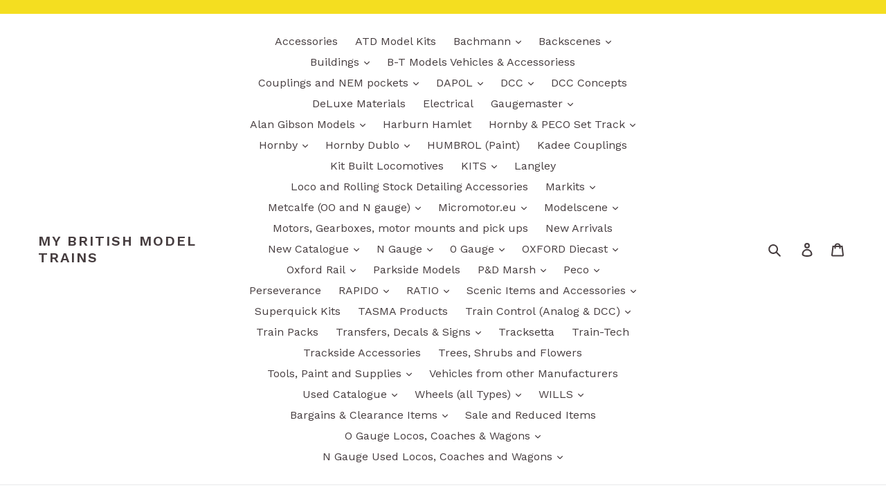

--- FILE ---
content_type: text/html; charset=utf-8
request_url: https://britishmodeltrains.ca/collections/ratio-n-gauge
body_size: 27353
content:
<!doctype html>
<!--[if IE 9]> <html class="ie9 no-js" lang="en"> <![endif]-->
<!--[if (gt IE 9)|!(IE)]><!--> <html class="no-js" lang="en"> <!--<![endif]-->
<head>
  <meta charset="utf-8">
  <meta http-equiv="X-UA-Compatible" content="IE=edge,chrome=1">
  <meta name="viewport" content="width=device-width,initial-scale=1">
  <meta name="theme-color" content="#97555f">
  <link rel="canonical" href="https://britishmodeltrains.ca/collections/ratio-n-gauge"><title>RATIO N Gauge
&ndash; my british model trains</title><!-- /snippets/social-meta-tags.liquid -->




<meta property="og:site_name" content="my british model trains">
<meta property="og:url" content="https://britishmodeltrains.ca/collections/ratio-n-gauge">
<meta property="og:title" content="RATIO N Gauge">
<meta property="og:type" content="product.group">
<meta property="og:description" content="Supplying South West Ontario and beyond with new and used British model railways">





<meta name="twitter:card" content="summary_large_image">
<meta name="twitter:title" content="RATIO N Gauge">
<meta name="twitter:description" content="Supplying South West Ontario and beyond with new and used British model railways">


  <link href="//britishmodeltrains.ca/cdn/shop/t/1/assets/theme.scss.css?v=157482200046829189891698233333" rel="stylesheet" type="text/css" media="all" />
  

  <link href="//fonts.googleapis.com/css?family=Work+Sans:400,700" rel="stylesheet" type="text/css" media="all" />


  

    <link href="//fonts.googleapis.com/css?family=Work+Sans:600" rel="stylesheet" type="text/css" media="all" />
  



  <script>
    var theme = {
      strings: {
        addToCart: "Add to cart",
        soldOut: "Sold out",
        unavailable: "Unavailable",
        regularPrice: "Regular price",
        sale: "Sale",
        showMore: "Show More",
        showLess: "Show Less",
        addressError: "Error looking up that address",
        addressNoResults: "No results for that address",
        addressQueryLimit: "You have exceeded the Google API usage limit. Consider upgrading to a \u003ca href=\"https:\/\/developers.google.com\/maps\/premium\/usage-limits\"\u003ePremium Plan\u003c\/a\u003e.",
        authError: "There was a problem authenticating your Google Maps account.",
        newWindow: "Opens in a new window.",
        external: "Opens external website.",
        newWindowExternal: "Opens external website in a new window."
      },
      moneyFormat: "${{amount}}"
    }

    document.documentElement.className = document.documentElement.className.replace('no-js', 'js');
  </script>

  <!--[if (lte IE 9) ]><script src="//britishmodeltrains.ca/cdn/shop/t/1/assets/match-media.min.js?v=22265819453975888031526650499" type="text/javascript"></script><![endif]--><!--[if (gt IE 9)|!(IE)]><!--><script src="//britishmodeltrains.ca/cdn/shop/t/1/assets/lazysizes.js?v=68441465964607740661526650499" async="async"></script><!--<![endif]-->
  <!--[if lte IE 9]><script src="//britishmodeltrains.ca/cdn/shop/t/1/assets/lazysizes.min.js?v=1668"></script><![endif]-->

  <!--[if (gt IE 9)|!(IE)]><!--><script src="//britishmodeltrains.ca/cdn/shop/t/1/assets/vendor.js?v=121857302354663160541526650500" defer="defer"></script><!--<![endif]-->
  <!--[if lte IE 9]><script src="//britishmodeltrains.ca/cdn/shop/t/1/assets/vendor.js?v=121857302354663160541526650500"></script><![endif]-->

  <!--[if (gt IE 9)|!(IE)]><!--><script src="//britishmodeltrains.ca/cdn/shop/t/1/assets/theme.js?v=150511567468357448481639407906" defer="defer"></script><!--<![endif]-->
  <!--[if lte IE 9]><script src="//britishmodeltrains.ca/cdn/shop/t/1/assets/theme.js?v=150511567468357448481639407906"></script><![endif]-->

  <script>window.performance && window.performance.mark && window.performance.mark('shopify.content_for_header.start');</script><meta name="google-site-verification" content="sITo2LUydgQRFsb5bHbm7pgx2-mLj2nJYHIK8izs9Aw">
<meta id="shopify-digital-wallet" name="shopify-digital-wallet" content="/1945075827/digital_wallets/dialog">
<meta name="shopify-checkout-api-token" content="ff95bc66cb4b50b4ebc103dd150ae2dc">
<link rel="alternate" type="application/atom+xml" title="Feed" href="/collections/ratio-n-gauge.atom" />
<link rel="next" href="/collections/ratio-n-gauge?page=2">
<link rel="alternate" type="application/json+oembed" href="https://britishmodeltrains.ca/collections/ratio-n-gauge.oembed">
<script async="async" src="/checkouts/internal/preloads.js?locale=en-CA"></script>
<link rel="preconnect" href="https://shop.app" crossorigin="anonymous">
<script async="async" src="https://shop.app/checkouts/internal/preloads.js?locale=en-CA&shop_id=1945075827" crossorigin="anonymous"></script>
<script id="apple-pay-shop-capabilities" type="application/json">{"shopId":1945075827,"countryCode":"CA","currencyCode":"CAD","merchantCapabilities":["supports3DS"],"merchantId":"gid:\/\/shopify\/Shop\/1945075827","merchantName":"my british model trains","requiredBillingContactFields":["postalAddress","email","phone"],"requiredShippingContactFields":["postalAddress","email","phone"],"shippingType":"shipping","supportedNetworks":["visa","masterCard","discover","interac"],"total":{"type":"pending","label":"my british model trains","amount":"1.00"},"shopifyPaymentsEnabled":true,"supportsSubscriptions":true}</script>
<script id="shopify-features" type="application/json">{"accessToken":"ff95bc66cb4b50b4ebc103dd150ae2dc","betas":["rich-media-storefront-analytics"],"domain":"britishmodeltrains.ca","predictiveSearch":true,"shopId":1945075827,"locale":"en"}</script>
<script>var Shopify = Shopify || {};
Shopify.shop = "my-british-model-trains.myshopify.com";
Shopify.locale = "en";
Shopify.currency = {"active":"CAD","rate":"1.0"};
Shopify.country = "CA";
Shopify.theme = {"name":"Debut","id":14549909619,"schema_name":"Debut","schema_version":"3.1.2","theme_store_id":796,"role":"main"};
Shopify.theme.handle = "null";
Shopify.theme.style = {"id":null,"handle":null};
Shopify.cdnHost = "britishmodeltrains.ca/cdn";
Shopify.routes = Shopify.routes || {};
Shopify.routes.root = "/";</script>
<script type="module">!function(o){(o.Shopify=o.Shopify||{}).modules=!0}(window);</script>
<script>!function(o){function n(){var o=[];function n(){o.push(Array.prototype.slice.apply(arguments))}return n.q=o,n}var t=o.Shopify=o.Shopify||{};t.loadFeatures=n(),t.autoloadFeatures=n()}(window);</script>
<script>
  window.ShopifyPay = window.ShopifyPay || {};
  window.ShopifyPay.apiHost = "shop.app\/pay";
  window.ShopifyPay.redirectState = null;
</script>
<script id="shop-js-analytics" type="application/json">{"pageType":"collection"}</script>
<script defer="defer" async type="module" src="//britishmodeltrains.ca/cdn/shopifycloud/shop-js/modules/v2/client.init-shop-cart-sync_BT-GjEfc.en.esm.js"></script>
<script defer="defer" async type="module" src="//britishmodeltrains.ca/cdn/shopifycloud/shop-js/modules/v2/chunk.common_D58fp_Oc.esm.js"></script>
<script defer="defer" async type="module" src="//britishmodeltrains.ca/cdn/shopifycloud/shop-js/modules/v2/chunk.modal_xMitdFEc.esm.js"></script>
<script type="module">
  await import("//britishmodeltrains.ca/cdn/shopifycloud/shop-js/modules/v2/client.init-shop-cart-sync_BT-GjEfc.en.esm.js");
await import("//britishmodeltrains.ca/cdn/shopifycloud/shop-js/modules/v2/chunk.common_D58fp_Oc.esm.js");
await import("//britishmodeltrains.ca/cdn/shopifycloud/shop-js/modules/v2/chunk.modal_xMitdFEc.esm.js");

  window.Shopify.SignInWithShop?.initShopCartSync?.({"fedCMEnabled":true,"windoidEnabled":true});

</script>
<script>
  window.Shopify = window.Shopify || {};
  if (!window.Shopify.featureAssets) window.Shopify.featureAssets = {};
  window.Shopify.featureAssets['shop-js'] = {"shop-cart-sync":["modules/v2/client.shop-cart-sync_DZOKe7Ll.en.esm.js","modules/v2/chunk.common_D58fp_Oc.esm.js","modules/v2/chunk.modal_xMitdFEc.esm.js"],"init-fed-cm":["modules/v2/client.init-fed-cm_B6oLuCjv.en.esm.js","modules/v2/chunk.common_D58fp_Oc.esm.js","modules/v2/chunk.modal_xMitdFEc.esm.js"],"shop-cash-offers":["modules/v2/client.shop-cash-offers_D2sdYoxE.en.esm.js","modules/v2/chunk.common_D58fp_Oc.esm.js","modules/v2/chunk.modal_xMitdFEc.esm.js"],"shop-login-button":["modules/v2/client.shop-login-button_QeVjl5Y3.en.esm.js","modules/v2/chunk.common_D58fp_Oc.esm.js","modules/v2/chunk.modal_xMitdFEc.esm.js"],"pay-button":["modules/v2/client.pay-button_DXTOsIq6.en.esm.js","modules/v2/chunk.common_D58fp_Oc.esm.js","modules/v2/chunk.modal_xMitdFEc.esm.js"],"shop-button":["modules/v2/client.shop-button_DQZHx9pm.en.esm.js","modules/v2/chunk.common_D58fp_Oc.esm.js","modules/v2/chunk.modal_xMitdFEc.esm.js"],"avatar":["modules/v2/client.avatar_BTnouDA3.en.esm.js"],"init-windoid":["modules/v2/client.init-windoid_CR1B-cfM.en.esm.js","modules/v2/chunk.common_D58fp_Oc.esm.js","modules/v2/chunk.modal_xMitdFEc.esm.js"],"init-shop-for-new-customer-accounts":["modules/v2/client.init-shop-for-new-customer-accounts_C_vY_xzh.en.esm.js","modules/v2/client.shop-login-button_QeVjl5Y3.en.esm.js","modules/v2/chunk.common_D58fp_Oc.esm.js","modules/v2/chunk.modal_xMitdFEc.esm.js"],"init-shop-email-lookup-coordinator":["modules/v2/client.init-shop-email-lookup-coordinator_BI7n9ZSv.en.esm.js","modules/v2/chunk.common_D58fp_Oc.esm.js","modules/v2/chunk.modal_xMitdFEc.esm.js"],"init-shop-cart-sync":["modules/v2/client.init-shop-cart-sync_BT-GjEfc.en.esm.js","modules/v2/chunk.common_D58fp_Oc.esm.js","modules/v2/chunk.modal_xMitdFEc.esm.js"],"shop-toast-manager":["modules/v2/client.shop-toast-manager_DiYdP3xc.en.esm.js","modules/v2/chunk.common_D58fp_Oc.esm.js","modules/v2/chunk.modal_xMitdFEc.esm.js"],"init-customer-accounts":["modules/v2/client.init-customer-accounts_D9ZNqS-Q.en.esm.js","modules/v2/client.shop-login-button_QeVjl5Y3.en.esm.js","modules/v2/chunk.common_D58fp_Oc.esm.js","modules/v2/chunk.modal_xMitdFEc.esm.js"],"init-customer-accounts-sign-up":["modules/v2/client.init-customer-accounts-sign-up_iGw4briv.en.esm.js","modules/v2/client.shop-login-button_QeVjl5Y3.en.esm.js","modules/v2/chunk.common_D58fp_Oc.esm.js","modules/v2/chunk.modal_xMitdFEc.esm.js"],"shop-follow-button":["modules/v2/client.shop-follow-button_CqMgW2wH.en.esm.js","modules/v2/chunk.common_D58fp_Oc.esm.js","modules/v2/chunk.modal_xMitdFEc.esm.js"],"checkout-modal":["modules/v2/client.checkout-modal_xHeaAweL.en.esm.js","modules/v2/chunk.common_D58fp_Oc.esm.js","modules/v2/chunk.modal_xMitdFEc.esm.js"],"shop-login":["modules/v2/client.shop-login_D91U-Q7h.en.esm.js","modules/v2/chunk.common_D58fp_Oc.esm.js","modules/v2/chunk.modal_xMitdFEc.esm.js"],"lead-capture":["modules/v2/client.lead-capture_BJmE1dJe.en.esm.js","modules/v2/chunk.common_D58fp_Oc.esm.js","modules/v2/chunk.modal_xMitdFEc.esm.js"],"payment-terms":["modules/v2/client.payment-terms_Ci9AEqFq.en.esm.js","modules/v2/chunk.common_D58fp_Oc.esm.js","modules/v2/chunk.modal_xMitdFEc.esm.js"]};
</script>
<script id="__st">var __st={"a":1945075827,"offset":-18000,"reqid":"78a51c70-b255-4652-b538-796496cb2753-1769110827","pageurl":"britishmodeltrains.ca\/collections\/ratio-n-gauge","u":"ab93a0c0254c","p":"collection","rtyp":"collection","rid":269051035757};</script>
<script>window.ShopifyPaypalV4VisibilityTracking = true;</script>
<script id="captcha-bootstrap">!function(){'use strict';const t='contact',e='account',n='new_comment',o=[[t,t],['blogs',n],['comments',n],[t,'customer']],c=[[e,'customer_login'],[e,'guest_login'],[e,'recover_customer_password'],[e,'create_customer']],r=t=>t.map((([t,e])=>`form[action*='/${t}']:not([data-nocaptcha='true']) input[name='form_type'][value='${e}']`)).join(','),a=t=>()=>t?[...document.querySelectorAll(t)].map((t=>t.form)):[];function s(){const t=[...o],e=r(t);return a(e)}const i='password',u='form_key',d=['recaptcha-v3-token','g-recaptcha-response','h-captcha-response',i],f=()=>{try{return window.sessionStorage}catch{return}},m='__shopify_v',_=t=>t.elements[u];function p(t,e,n=!1){try{const o=window.sessionStorage,c=JSON.parse(o.getItem(e)),{data:r}=function(t){const{data:e,action:n}=t;return t[m]||n?{data:e,action:n}:{data:t,action:n}}(c);for(const[e,n]of Object.entries(r))t.elements[e]&&(t.elements[e].value=n);n&&o.removeItem(e)}catch(o){console.error('form repopulation failed',{error:o})}}const l='form_type',E='cptcha';function T(t){t.dataset[E]=!0}const w=window,h=w.document,L='Shopify',v='ce_forms',y='captcha';let A=!1;((t,e)=>{const n=(g='f06e6c50-85a8-45c8-87d0-21a2b65856fe',I='https://cdn.shopify.com/shopifycloud/storefront-forms-hcaptcha/ce_storefront_forms_captcha_hcaptcha.v1.5.2.iife.js',D={infoText:'Protected by hCaptcha',privacyText:'Privacy',termsText:'Terms'},(t,e,n)=>{const o=w[L][v],c=o.bindForm;if(c)return c(t,g,e,D).then(n);var r;o.q.push([[t,g,e,D],n]),r=I,A||(h.body.append(Object.assign(h.createElement('script'),{id:'captcha-provider',async:!0,src:r})),A=!0)});var g,I,D;w[L]=w[L]||{},w[L][v]=w[L][v]||{},w[L][v].q=[],w[L][y]=w[L][y]||{},w[L][y].protect=function(t,e){n(t,void 0,e),T(t)},Object.freeze(w[L][y]),function(t,e,n,w,h,L){const[v,y,A,g]=function(t,e,n){const i=e?o:[],u=t?c:[],d=[...i,...u],f=r(d),m=r(i),_=r(d.filter((([t,e])=>n.includes(e))));return[a(f),a(m),a(_),s()]}(w,h,L),I=t=>{const e=t.target;return e instanceof HTMLFormElement?e:e&&e.form},D=t=>v().includes(t);t.addEventListener('submit',(t=>{const e=I(t);if(!e)return;const n=D(e)&&!e.dataset.hcaptchaBound&&!e.dataset.recaptchaBound,o=_(e),c=g().includes(e)&&(!o||!o.value);(n||c)&&t.preventDefault(),c&&!n&&(function(t){try{if(!f())return;!function(t){const e=f();if(!e)return;const n=_(t);if(!n)return;const o=n.value;o&&e.removeItem(o)}(t);const e=Array.from(Array(32),(()=>Math.random().toString(36)[2])).join('');!function(t,e){_(t)||t.append(Object.assign(document.createElement('input'),{type:'hidden',name:u})),t.elements[u].value=e}(t,e),function(t,e){const n=f();if(!n)return;const o=[...t.querySelectorAll(`input[type='${i}']`)].map((({name:t})=>t)),c=[...d,...o],r={};for(const[a,s]of new FormData(t).entries())c.includes(a)||(r[a]=s);n.setItem(e,JSON.stringify({[m]:1,action:t.action,data:r}))}(t,e)}catch(e){console.error('failed to persist form',e)}}(e),e.submit())}));const S=(t,e)=>{t&&!t.dataset[E]&&(n(t,e.some((e=>e===t))),T(t))};for(const o of['focusin','change'])t.addEventListener(o,(t=>{const e=I(t);D(e)&&S(e,y())}));const B=e.get('form_key'),M=e.get(l),P=B&&M;t.addEventListener('DOMContentLoaded',(()=>{const t=y();if(P)for(const e of t)e.elements[l].value===M&&p(e,B);[...new Set([...A(),...v().filter((t=>'true'===t.dataset.shopifyCaptcha))])].forEach((e=>S(e,t)))}))}(h,new URLSearchParams(w.location.search),n,t,e,['guest_login'])})(!0,!0)}();</script>
<script integrity="sha256-4kQ18oKyAcykRKYeNunJcIwy7WH5gtpwJnB7kiuLZ1E=" data-source-attribution="shopify.loadfeatures" defer="defer" src="//britishmodeltrains.ca/cdn/shopifycloud/storefront/assets/storefront/load_feature-a0a9edcb.js" crossorigin="anonymous"></script>
<script crossorigin="anonymous" defer="defer" src="//britishmodeltrains.ca/cdn/shopifycloud/storefront/assets/shopify_pay/storefront-65b4c6d7.js?v=20250812"></script>
<script data-source-attribution="shopify.dynamic_checkout.dynamic.init">var Shopify=Shopify||{};Shopify.PaymentButton=Shopify.PaymentButton||{isStorefrontPortableWallets:!0,init:function(){window.Shopify.PaymentButton.init=function(){};var t=document.createElement("script");t.src="https://britishmodeltrains.ca/cdn/shopifycloud/portable-wallets/latest/portable-wallets.en.js",t.type="module",document.head.appendChild(t)}};
</script>
<script data-source-attribution="shopify.dynamic_checkout.buyer_consent">
  function portableWalletsHideBuyerConsent(e){var t=document.getElementById("shopify-buyer-consent"),n=document.getElementById("shopify-subscription-policy-button");t&&n&&(t.classList.add("hidden"),t.setAttribute("aria-hidden","true"),n.removeEventListener("click",e))}function portableWalletsShowBuyerConsent(e){var t=document.getElementById("shopify-buyer-consent"),n=document.getElementById("shopify-subscription-policy-button");t&&n&&(t.classList.remove("hidden"),t.removeAttribute("aria-hidden"),n.addEventListener("click",e))}window.Shopify?.PaymentButton&&(window.Shopify.PaymentButton.hideBuyerConsent=portableWalletsHideBuyerConsent,window.Shopify.PaymentButton.showBuyerConsent=portableWalletsShowBuyerConsent);
</script>
<script data-source-attribution="shopify.dynamic_checkout.cart.bootstrap">document.addEventListener("DOMContentLoaded",(function(){function t(){return document.querySelector("shopify-accelerated-checkout-cart, shopify-accelerated-checkout")}if(t())Shopify.PaymentButton.init();else{new MutationObserver((function(e,n){t()&&(Shopify.PaymentButton.init(),n.disconnect())})).observe(document.body,{childList:!0,subtree:!0})}}));
</script>
<script id='scb4127' type='text/javascript' async='' src='https://britishmodeltrains.ca/cdn/shopifycloud/privacy-banner/storefront-banner.js'></script><link id="shopify-accelerated-checkout-styles" rel="stylesheet" media="screen" href="https://britishmodeltrains.ca/cdn/shopifycloud/portable-wallets/latest/accelerated-checkout-backwards-compat.css" crossorigin="anonymous">
<style id="shopify-accelerated-checkout-cart">
        #shopify-buyer-consent {
  margin-top: 1em;
  display: inline-block;
  width: 100%;
}

#shopify-buyer-consent.hidden {
  display: none;
}

#shopify-subscription-policy-button {
  background: none;
  border: none;
  padding: 0;
  text-decoration: underline;
  font-size: inherit;
  cursor: pointer;
}

#shopify-subscription-policy-button::before {
  box-shadow: none;
}

      </style>

<script>window.performance && window.performance.mark && window.performance.mark('shopify.content_for_header.end');</script>
<link href="https://monorail-edge.shopifysvc.com" rel="dns-prefetch">
<script>(function(){if ("sendBeacon" in navigator && "performance" in window) {try {var session_token_from_headers = performance.getEntriesByType('navigation')[0].serverTiming.find(x => x.name == '_s').description;} catch {var session_token_from_headers = undefined;}var session_cookie_matches = document.cookie.match(/_shopify_s=([^;]*)/);var session_token_from_cookie = session_cookie_matches && session_cookie_matches.length === 2 ? session_cookie_matches[1] : "";var session_token = session_token_from_headers || session_token_from_cookie || "";function handle_abandonment_event(e) {var entries = performance.getEntries().filter(function(entry) {return /monorail-edge.shopifysvc.com/.test(entry.name);});if (!window.abandonment_tracked && entries.length === 0) {window.abandonment_tracked = true;var currentMs = Date.now();var navigation_start = performance.timing.navigationStart;var payload = {shop_id: 1945075827,url: window.location.href,navigation_start,duration: currentMs - navigation_start,session_token,page_type: "collection"};window.navigator.sendBeacon("https://monorail-edge.shopifysvc.com/v1/produce", JSON.stringify({schema_id: "online_store_buyer_site_abandonment/1.1",payload: payload,metadata: {event_created_at_ms: currentMs,event_sent_at_ms: currentMs}}));}}window.addEventListener('pagehide', handle_abandonment_event);}}());</script>
<script id="web-pixels-manager-setup">(function e(e,d,r,n,o){if(void 0===o&&(o={}),!Boolean(null===(a=null===(i=window.Shopify)||void 0===i?void 0:i.analytics)||void 0===a?void 0:a.replayQueue)){var i,a;window.Shopify=window.Shopify||{};var t=window.Shopify;t.analytics=t.analytics||{};var s=t.analytics;s.replayQueue=[],s.publish=function(e,d,r){return s.replayQueue.push([e,d,r]),!0};try{self.performance.mark("wpm:start")}catch(e){}var l=function(){var e={modern:/Edge?\/(1{2}[4-9]|1[2-9]\d|[2-9]\d{2}|\d{4,})\.\d+(\.\d+|)|Firefox\/(1{2}[4-9]|1[2-9]\d|[2-9]\d{2}|\d{4,})\.\d+(\.\d+|)|Chrom(ium|e)\/(9{2}|\d{3,})\.\d+(\.\d+|)|(Maci|X1{2}).+ Version\/(15\.\d+|(1[6-9]|[2-9]\d|\d{3,})\.\d+)([,.]\d+|)( \(\w+\)|)( Mobile\/\w+|) Safari\/|Chrome.+OPR\/(9{2}|\d{3,})\.\d+\.\d+|(CPU[ +]OS|iPhone[ +]OS|CPU[ +]iPhone|CPU IPhone OS|CPU iPad OS)[ +]+(15[._]\d+|(1[6-9]|[2-9]\d|\d{3,})[._]\d+)([._]\d+|)|Android:?[ /-](13[3-9]|1[4-9]\d|[2-9]\d{2}|\d{4,})(\.\d+|)(\.\d+|)|Android.+Firefox\/(13[5-9]|1[4-9]\d|[2-9]\d{2}|\d{4,})\.\d+(\.\d+|)|Android.+Chrom(ium|e)\/(13[3-9]|1[4-9]\d|[2-9]\d{2}|\d{4,})\.\d+(\.\d+|)|SamsungBrowser\/([2-9]\d|\d{3,})\.\d+/,legacy:/Edge?\/(1[6-9]|[2-9]\d|\d{3,})\.\d+(\.\d+|)|Firefox\/(5[4-9]|[6-9]\d|\d{3,})\.\d+(\.\d+|)|Chrom(ium|e)\/(5[1-9]|[6-9]\d|\d{3,})\.\d+(\.\d+|)([\d.]+$|.*Safari\/(?![\d.]+ Edge\/[\d.]+$))|(Maci|X1{2}).+ Version\/(10\.\d+|(1[1-9]|[2-9]\d|\d{3,})\.\d+)([,.]\d+|)( \(\w+\)|)( Mobile\/\w+|) Safari\/|Chrome.+OPR\/(3[89]|[4-9]\d|\d{3,})\.\d+\.\d+|(CPU[ +]OS|iPhone[ +]OS|CPU[ +]iPhone|CPU IPhone OS|CPU iPad OS)[ +]+(10[._]\d+|(1[1-9]|[2-9]\d|\d{3,})[._]\d+)([._]\d+|)|Android:?[ /-](13[3-9]|1[4-9]\d|[2-9]\d{2}|\d{4,})(\.\d+|)(\.\d+|)|Mobile Safari.+OPR\/([89]\d|\d{3,})\.\d+\.\d+|Android.+Firefox\/(13[5-9]|1[4-9]\d|[2-9]\d{2}|\d{4,})\.\d+(\.\d+|)|Android.+Chrom(ium|e)\/(13[3-9]|1[4-9]\d|[2-9]\d{2}|\d{4,})\.\d+(\.\d+|)|Android.+(UC? ?Browser|UCWEB|U3)[ /]?(15\.([5-9]|\d{2,})|(1[6-9]|[2-9]\d|\d{3,})\.\d+)\.\d+|SamsungBrowser\/(5\.\d+|([6-9]|\d{2,})\.\d+)|Android.+MQ{2}Browser\/(14(\.(9|\d{2,})|)|(1[5-9]|[2-9]\d|\d{3,})(\.\d+|))(\.\d+|)|K[Aa][Ii]OS\/(3\.\d+|([4-9]|\d{2,})\.\d+)(\.\d+|)/},d=e.modern,r=e.legacy,n=navigator.userAgent;return n.match(d)?"modern":n.match(r)?"legacy":"unknown"}(),u="modern"===l?"modern":"legacy",c=(null!=n?n:{modern:"",legacy:""})[u],f=function(e){return[e.baseUrl,"/wpm","/b",e.hashVersion,"modern"===e.buildTarget?"m":"l",".js"].join("")}({baseUrl:d,hashVersion:r,buildTarget:u}),m=function(e){var d=e.version,r=e.bundleTarget,n=e.surface,o=e.pageUrl,i=e.monorailEndpoint;return{emit:function(e){var a=e.status,t=e.errorMsg,s=(new Date).getTime(),l=JSON.stringify({metadata:{event_sent_at_ms:s},events:[{schema_id:"web_pixels_manager_load/3.1",payload:{version:d,bundle_target:r,page_url:o,status:a,surface:n,error_msg:t},metadata:{event_created_at_ms:s}}]});if(!i)return console&&console.warn&&console.warn("[Web Pixels Manager] No Monorail endpoint provided, skipping logging."),!1;try{return self.navigator.sendBeacon.bind(self.navigator)(i,l)}catch(e){}var u=new XMLHttpRequest;try{return u.open("POST",i,!0),u.setRequestHeader("Content-Type","text/plain"),u.send(l),!0}catch(e){return console&&console.warn&&console.warn("[Web Pixels Manager] Got an unhandled error while logging to Monorail."),!1}}}}({version:r,bundleTarget:l,surface:e.surface,pageUrl:self.location.href,monorailEndpoint:e.monorailEndpoint});try{o.browserTarget=l,function(e){var d=e.src,r=e.async,n=void 0===r||r,o=e.onload,i=e.onerror,a=e.sri,t=e.scriptDataAttributes,s=void 0===t?{}:t,l=document.createElement("script"),u=document.querySelector("head"),c=document.querySelector("body");if(l.async=n,l.src=d,a&&(l.integrity=a,l.crossOrigin="anonymous"),s)for(var f in s)if(Object.prototype.hasOwnProperty.call(s,f))try{l.dataset[f]=s[f]}catch(e){}if(o&&l.addEventListener("load",o),i&&l.addEventListener("error",i),u)u.appendChild(l);else{if(!c)throw new Error("Did not find a head or body element to append the script");c.appendChild(l)}}({src:f,async:!0,onload:function(){if(!function(){var e,d;return Boolean(null===(d=null===(e=window.Shopify)||void 0===e?void 0:e.analytics)||void 0===d?void 0:d.initialized)}()){var d=window.webPixelsManager.init(e)||void 0;if(d){var r=window.Shopify.analytics;r.replayQueue.forEach((function(e){var r=e[0],n=e[1],o=e[2];d.publishCustomEvent(r,n,o)})),r.replayQueue=[],r.publish=d.publishCustomEvent,r.visitor=d.visitor,r.initialized=!0}}},onerror:function(){return m.emit({status:"failed",errorMsg:"".concat(f," has failed to load")})},sri:function(e){var d=/^sha384-[A-Za-z0-9+/=]+$/;return"string"==typeof e&&d.test(e)}(c)?c:"",scriptDataAttributes:o}),m.emit({status:"loading"})}catch(e){m.emit({status:"failed",errorMsg:(null==e?void 0:e.message)||"Unknown error"})}}})({shopId: 1945075827,storefrontBaseUrl: "https://britishmodeltrains.ca",extensionsBaseUrl: "https://extensions.shopifycdn.com/cdn/shopifycloud/web-pixels-manager",monorailEndpoint: "https://monorail-edge.shopifysvc.com/unstable/produce_batch",surface: "storefront-renderer",enabledBetaFlags: ["2dca8a86"],webPixelsConfigList: [{"id":"shopify-app-pixel","configuration":"{}","eventPayloadVersion":"v1","runtimeContext":"STRICT","scriptVersion":"0450","apiClientId":"shopify-pixel","type":"APP","privacyPurposes":["ANALYTICS","MARKETING"]},{"id":"shopify-custom-pixel","eventPayloadVersion":"v1","runtimeContext":"LAX","scriptVersion":"0450","apiClientId":"shopify-pixel","type":"CUSTOM","privacyPurposes":["ANALYTICS","MARKETING"]}],isMerchantRequest: false,initData: {"shop":{"name":"my british model trains","paymentSettings":{"currencyCode":"CAD"},"myshopifyDomain":"my-british-model-trains.myshopify.com","countryCode":"CA","storefrontUrl":"https:\/\/britishmodeltrains.ca"},"customer":null,"cart":null,"checkout":null,"productVariants":[],"purchasingCompany":null},},"https://britishmodeltrains.ca/cdn","fcfee988w5aeb613cpc8e4bc33m6693e112",{"modern":"","legacy":""},{"shopId":"1945075827","storefrontBaseUrl":"https:\/\/britishmodeltrains.ca","extensionBaseUrl":"https:\/\/extensions.shopifycdn.com\/cdn\/shopifycloud\/web-pixels-manager","surface":"storefront-renderer","enabledBetaFlags":"[\"2dca8a86\"]","isMerchantRequest":"false","hashVersion":"fcfee988w5aeb613cpc8e4bc33m6693e112","publish":"custom","events":"[[\"page_viewed\",{}],[\"collection_viewed\",{\"collection\":{\"id\":\"269051035757\",\"title\":\"RATIO N Gauge\",\"productVariants\":[{\"price\":{\"amount\":26.0,\"currencyCode\":\"CAD\"},\"product\":{\"title\":\"RAT-226 RATIO Pump Boiler House (N Gauge)\",\"vendor\":\"RATIO\",\"id\":\"4514976399469\",\"untranslatedTitle\":\"RAT-226 RATIO Pump Boiler House (N Gauge)\",\"url\":\"\/products\/226-pump-boiler-house\",\"type\":\"Accessory\"},\"id\":\"31934858461293\",\"image\":{\"src\":\"\/\/britishmodeltrains.ca\/cdn\/shop\/files\/226_e542d60a-23ab-4c84-b0aa-cc7401c800f4.jpg?v=1709769293\"},\"sku\":\"\",\"title\":\"N Gauge\",\"untranslatedTitle\":\"N Gauge\"},{\"price\":{\"amount\":10.0,\"currencyCode\":\"CAD\"},\"product\":{\"title\":\"RAT-209 RATIO Platforms 9\\\" x 13\\\" (N Gauge)\",\"vendor\":\"RATIO\",\"id\":\"4514975842413\",\"untranslatedTitle\":\"RAT-209 RATIO Platforms 9\\\" x 13\\\" (N Gauge)\",\"url\":\"\/products\/209-platforms-n-9-x-13\",\"type\":\"Accessory\"},\"id\":\"31934857904237\",\"image\":{\"src\":\"\/\/britishmodeltrains.ca\/cdn\/shop\/products\/209.jpg?v=1586807571\"},\"sku\":null,\"title\":\"N Gauge\",\"untranslatedTitle\":\"N Gauge\"},{\"price\":{\"amount\":20.0,\"currencyCode\":\"CAD\"},\"product\":{\"title\":\"RAT-234 RATIO Level Crossing with Gates (N Gauge)\",\"vendor\":\"RATIO\",\"id\":\"4514976628845\",\"untranslatedTitle\":\"RAT-234 RATIO Level Crossing with Gates (N Gauge)\",\"url\":\"\/products\/234-level-crossing-gate-type\",\"type\":\"Accessory\"},\"id\":\"31934858690669\",\"image\":{\"src\":\"\/\/britishmodeltrains.ca\/cdn\/shop\/files\/234.jpg?v=1750591723\"},\"sku\":\"\",\"title\":\"N Gauge\",\"untranslatedTitle\":\"N Gauge\"},{\"price\":{\"amount\":26.0,\"currencyCode\":\"CAD\"},\"product\":{\"title\":\"RAT-215 RATIO Water Tower and Cranes (N Gauge)\",\"vendor\":\"RATIO\",\"id\":\"4514976071789\",\"untranslatedTitle\":\"RAT-215 RATIO Water Tower and Cranes (N Gauge)\",\"url\":\"\/products\/215-water-tower-and-cranes\",\"type\":\"Accessory\"},\"id\":\"31934858133613\",\"image\":{\"src\":\"\/\/britishmodeltrains.ca\/cdn\/shop\/files\/215.jpg?v=1709769016\"},\"sku\":\"\",\"title\":\"N Gauge\",\"untranslatedTitle\":\"N Gauge\"},{\"price\":{\"amount\":26.0,\"currencyCode\":\"CAD\"},\"product\":{\"title\":\"RAT-207 RATIO GWR Station Train Shed (N Gauge)\",\"vendor\":\"RATIO\",\"id\":\"4514975776877\",\"untranslatedTitle\":\"RAT-207 RATIO GWR Station Train Shed (N Gauge)\",\"url\":\"\/products\/207-station-train-shed-n\",\"type\":\"Accessory\"},\"id\":\"31934857838701\",\"image\":{\"src\":\"\/\/britishmodeltrains.ca\/cdn\/shop\/files\/207_16beee5e-6669-47cd-a82a-d5f2728ec2ae.jpg?v=1709768895\"},\"sku\":null,\"title\":\"N Gauge\",\"untranslatedTitle\":\"N Gauge\"},{\"price\":{\"amount\":10.0,\"currencyCode\":\"CAD\"},\"product\":{\"title\":\"RAT-243 RATIO GWR Station Ramp Fencing and gates (N Gauge)\",\"vendor\":\"RATIO\",\"id\":\"4504640389229\",\"untranslatedTitle\":\"RAT-243 RATIO GWR Station Ramp Fencing and gates (N Gauge)\",\"url\":\"\/products\/243-ratio-gwr-station-ramp-fencing-and-gates\",\"type\":\"Accessory\"},\"id\":\"31934852431981\",\"image\":{\"src\":\"\/\/britishmodeltrains.ca\/cdn\/shop\/files\/243.jpg?v=1709769908\"},\"sku\":\"\",\"title\":\"N Gauge\",\"untranslatedTitle\":\"N Gauge\"},{\"price\":{\"amount\":26.0,\"currencyCode\":\"CAD\"},\"product\":{\"title\":\"RAT-206 RATIO Loco Servicing Depot (N Gauge)\",\"vendor\":\"RATIO\",\"id\":\"4514975744109\",\"untranslatedTitle\":\"RAT-206 RATIO Loco Servicing Depot (N Gauge)\",\"url\":\"\/products\/206-loco-servicing-depot-n\",\"type\":\"Accessory\"},\"id\":\"31934857805933\",\"image\":{\"src\":\"\/\/britishmodeltrains.ca\/cdn\/shop\/files\/206.jpg?v=1750591460\"},\"sku\":null,\"title\":\"N Gauge\",\"untranslatedTitle\":\"N Gauge\"},{\"price\":{\"amount\":10.0,\"currencyCode\":\"CAD\"},\"product\":{\"title\":\"RAT-306 RATIO Tile Roofing (N Gauge)\",\"vendor\":\"RATIO\",\"id\":\"4514977644653\",\"untranslatedTitle\":\"RAT-306 RATIO Tile Roofing (N Gauge)\",\"url\":\"\/products\/306-tile-roofing\",\"type\":\"Accessory\"},\"id\":\"31934859706477\",\"image\":{\"src\":\"\/\/britishmodeltrains.ca\/cdn\/shop\/files\/306.jpg?v=1709770495\"},\"sku\":\"\",\"title\":\"N Gauge\",\"untranslatedTitle\":\"N Gauge\"},{\"price\":{\"amount\":20.0,\"currencyCode\":\"CAD\"},\"product\":{\"title\":\"RAT-241 RATIO Truss Girder Bridge (N Gauge)\",\"vendor\":\"RATIO\",\"id\":\"4514976858221\",\"untranslatedTitle\":\"RAT-241 RATIO Truss Girder Bridge (N Gauge)\",\"url\":\"\/products\/241-truss-girder-bridge-n\",\"type\":\"Accessory\"},\"id\":\"31934858920045\",\"image\":{\"src\":\"\/\/britishmodeltrains.ca\/cdn\/shop\/files\/241.jpg?v=1709769742\"},\"sku\":\"\",\"title\":\"N Gauge\",\"untranslatedTitle\":\"N Gauge\"},{\"price\":{\"amount\":16.0,\"currencyCode\":\"CAD\"},\"product\":{\"title\":\"RAT-224 RATIO Signal Box Interior (N Gauge)\",\"vendor\":\"RATIO\",\"id\":\"4514976333933\",\"untranslatedTitle\":\"RAT-224 RATIO Signal Box Interior (N Gauge)\",\"url\":\"\/products\/224-signal-box-interior-n\",\"type\":\"Accessory\"},\"id\":\"31934858395757\",\"image\":{\"src\":\"\/\/britishmodeltrains.ca\/cdn\/shop\/products\/RO224.jpg?v=1586828227\"},\"sku\":\"\",\"title\":\"N Gauge\",\"untranslatedTitle\":\"N Gauge\"},{\"price\":{\"amount\":10.0,\"currencyCode\":\"CAD\"},\"product\":{\"title\":\"RAT-219 RATIO Concrete Fencing and Gates (N Gauge)\",\"vendor\":\"RATIO\",\"id\":\"4514976235629\",\"untranslatedTitle\":\"RAT-219 RATIO Concrete Fencing and Gates (N Gauge)\",\"url\":\"\/products\/219-concrete-fencing-and-gates-n\",\"type\":\"Accessory\"},\"id\":\"31934858297453\",\"image\":{\"src\":\"\/\/britishmodeltrains.ca\/cdn\/shop\/files\/rat-219.jpg?v=1723324167\"},\"sku\":\"\",\"title\":\"N Gauge\",\"untranslatedTitle\":\"N Gauge\"},{\"price\":{\"amount\":10.0,\"currencyCode\":\"CAD\"},\"product\":{\"title\":\"RAT-210 RATIO Platform Ramps 2 per Pack (N Gauge)\",\"vendor\":\"RATIO\",\"id\":\"4514975875181\",\"untranslatedTitle\":\"RAT-210 RATIO Platform Ramps 2 per Pack (N Gauge)\",\"url\":\"\/products\/210-platform-ramps-n-2-per-pack\",\"type\":\"Accessory\"},\"id\":\"31934857937005\",\"image\":{\"src\":\"\/\/britishmodeltrains.ca\/cdn\/shop\/products\/210.jpg?v=1585086719\"},\"sku\":\"\",\"title\":\"N Gauge\",\"untranslatedTitle\":\"N Gauge\"},{\"price\":{\"amount\":8.0,\"currencyCode\":\"CAD\"},\"product\":{\"title\":\"RAT-205 RATIO Station Canopy With Valance (N Gauge)\",\"vendor\":\"RATIO\",\"id\":\"4514975711341\",\"untranslatedTitle\":\"RAT-205 RATIO Station Canopy With Valance (N Gauge)\",\"url\":\"\/products\/205-station-canopy-with-valance-n\",\"type\":\"Accessory\"},\"id\":\"31934857773165\",\"image\":{\"src\":\"\/\/britishmodeltrains.ca\/cdn\/shop\/files\/205.jpg?v=1709768839\"},\"sku\":null,\"title\":\"N Gauge\",\"untranslatedTitle\":\"N Gauge\"},{\"price\":{\"amount\":20.0,\"currencyCode\":\"CAD\"},\"product\":{\"title\":\"RAT-235 RATIO  Level Crossing Barrier type (N Gauge)\",\"vendor\":\"RATIO\",\"id\":\"4504639766637\",\"untranslatedTitle\":\"RAT-235 RATIO  Level Crossing Barrier type (N Gauge)\",\"url\":\"\/products\/2354-ratio-level-crossing-barrier-type\",\"type\":\"Accessory\"},\"id\":\"31934852464749\",\"image\":{\"src\":\"\/\/britishmodeltrains.ca\/cdn\/shop\/files\/235.jpg?v=1709769486\"},\"sku\":\"\",\"title\":\"N Gauge\",\"untranslatedTitle\":\"N Gauge\"},{\"price\":{\"amount\":16.0,\"currencyCode\":\"CAD\"},\"product\":{\"title\":\"RAT-213 RATIO Station\/Street Lamps (pack of 4)\",\"vendor\":\"RATIO\",\"id\":\"10195555844397\",\"untranslatedTitle\":\"RAT-213 RATIO Station\/Street Lamps (pack of 4)\",\"url\":\"\/products\/rat-213-ratio-station-street-lamps\",\"type\":\"Accessory\"},\"id\":\"51747388752173\",\"image\":{\"src\":\"\/\/britishmodeltrains.ca\/cdn\/shop\/files\/213.jpg?v=1768336398\"},\"sku\":null,\"title\":\"N Gauge\",\"untranslatedTitle\":\"N Gauge\"},{\"price\":{\"amount\":16.0,\"currencyCode\":\"CAD\"},\"product\":{\"title\":\"RAT-211 RATIO Telegraph Poles (pack of 10)\",\"vendor\":\"RATIO\",\"id\":\"10195555320109\",\"untranslatedTitle\":\"RAT-211 RATIO Telegraph Poles (pack of 10)\",\"url\":\"\/products\/rat-211-ratio-telegraph-poles\",\"type\":\"Accessory\"},\"id\":\"51747386949933\",\"image\":{\"src\":\"\/\/britishmodeltrains.ca\/cdn\/shop\/files\/211.jpg?v=1768336311\"},\"sku\":null,\"title\":\"N Gauge\",\"untranslatedTitle\":\"N Gauge\"}]}}]]"});</script><script>
  window.ShopifyAnalytics = window.ShopifyAnalytics || {};
  window.ShopifyAnalytics.meta = window.ShopifyAnalytics.meta || {};
  window.ShopifyAnalytics.meta.currency = 'CAD';
  var meta = {"products":[{"id":4514976399469,"gid":"gid:\/\/shopify\/Product\/4514976399469","vendor":"RATIO","type":"Accessory","handle":"226-pump-boiler-house","variants":[{"id":31934858461293,"price":2600,"name":"RAT-226 RATIO Pump Boiler House (N Gauge) - N Gauge","public_title":"N Gauge","sku":""}],"remote":false},{"id":4514975842413,"gid":"gid:\/\/shopify\/Product\/4514975842413","vendor":"RATIO","type":"Accessory","handle":"209-platforms-n-9-x-13","variants":[{"id":31934857904237,"price":1000,"name":"RAT-209 RATIO Platforms 9\" x 13\" (N Gauge) - N Gauge","public_title":"N Gauge","sku":null}],"remote":false},{"id":4514976628845,"gid":"gid:\/\/shopify\/Product\/4514976628845","vendor":"RATIO","type":"Accessory","handle":"234-level-crossing-gate-type","variants":[{"id":31934858690669,"price":2000,"name":"RAT-234 RATIO Level Crossing with Gates (N Gauge) - N Gauge","public_title":"N Gauge","sku":""}],"remote":false},{"id":4514976071789,"gid":"gid:\/\/shopify\/Product\/4514976071789","vendor":"RATIO","type":"Accessory","handle":"215-water-tower-and-cranes","variants":[{"id":31934858133613,"price":2600,"name":"RAT-215 RATIO Water Tower and Cranes (N Gauge) - N Gauge","public_title":"N Gauge","sku":""}],"remote":false},{"id":4514975776877,"gid":"gid:\/\/shopify\/Product\/4514975776877","vendor":"RATIO","type":"Accessory","handle":"207-station-train-shed-n","variants":[{"id":31934857838701,"price":2600,"name":"RAT-207 RATIO GWR Station Train Shed (N Gauge) - N Gauge","public_title":"N Gauge","sku":null}],"remote":false},{"id":4504640389229,"gid":"gid:\/\/shopify\/Product\/4504640389229","vendor":"RATIO","type":"Accessory","handle":"243-ratio-gwr-station-ramp-fencing-and-gates","variants":[{"id":31934852431981,"price":1000,"name":"RAT-243 RATIO GWR Station Ramp Fencing and gates (N Gauge) - N Gauge","public_title":"N Gauge","sku":""}],"remote":false},{"id":4514975744109,"gid":"gid:\/\/shopify\/Product\/4514975744109","vendor":"RATIO","type":"Accessory","handle":"206-loco-servicing-depot-n","variants":[{"id":31934857805933,"price":2600,"name":"RAT-206 RATIO Loco Servicing Depot (N Gauge) - N Gauge","public_title":"N Gauge","sku":null}],"remote":false},{"id":4514977644653,"gid":"gid:\/\/shopify\/Product\/4514977644653","vendor":"RATIO","type":"Accessory","handle":"306-tile-roofing","variants":[{"id":31934859706477,"price":1000,"name":"RAT-306 RATIO Tile Roofing (N Gauge) - N Gauge","public_title":"N Gauge","sku":""}],"remote":false},{"id":4514976858221,"gid":"gid:\/\/shopify\/Product\/4514976858221","vendor":"RATIO","type":"Accessory","handle":"241-truss-girder-bridge-n","variants":[{"id":31934858920045,"price":2000,"name":"RAT-241 RATIO Truss Girder Bridge (N Gauge) - N Gauge","public_title":"N Gauge","sku":""}],"remote":false},{"id":4514976333933,"gid":"gid:\/\/shopify\/Product\/4514976333933","vendor":"RATIO","type":"Accessory","handle":"224-signal-box-interior-n","variants":[{"id":31934858395757,"price":1600,"name":"RAT-224 RATIO Signal Box Interior (N Gauge) - N Gauge","public_title":"N Gauge","sku":""}],"remote":false},{"id":4514976235629,"gid":"gid:\/\/shopify\/Product\/4514976235629","vendor":"RATIO","type":"Accessory","handle":"219-concrete-fencing-and-gates-n","variants":[{"id":31934858297453,"price":1000,"name":"RAT-219 RATIO Concrete Fencing and Gates (N Gauge) - N Gauge","public_title":"N Gauge","sku":""}],"remote":false},{"id":4514975875181,"gid":"gid:\/\/shopify\/Product\/4514975875181","vendor":"RATIO","type":"Accessory","handle":"210-platform-ramps-n-2-per-pack","variants":[{"id":31934857937005,"price":1000,"name":"RAT-210 RATIO Platform Ramps 2 per Pack (N Gauge) - N Gauge","public_title":"N Gauge","sku":""}],"remote":false},{"id":4514975711341,"gid":"gid:\/\/shopify\/Product\/4514975711341","vendor":"RATIO","type":"Accessory","handle":"205-station-canopy-with-valance-n","variants":[{"id":31934857773165,"price":800,"name":"RAT-205 RATIO Station Canopy With Valance (N Gauge) - N Gauge","public_title":"N Gauge","sku":null}],"remote":false},{"id":4504639766637,"gid":"gid:\/\/shopify\/Product\/4504639766637","vendor":"RATIO","type":"Accessory","handle":"2354-ratio-level-crossing-barrier-type","variants":[{"id":31934852464749,"price":2000,"name":"RAT-235 RATIO  Level Crossing Barrier type (N Gauge) - N Gauge","public_title":"N Gauge","sku":""}],"remote":false},{"id":10195555844397,"gid":"gid:\/\/shopify\/Product\/10195555844397","vendor":"RATIO","type":"Accessory","handle":"rat-213-ratio-station-street-lamps","variants":[{"id":51747388752173,"price":1600,"name":"RAT-213 RATIO Station\/Street Lamps (pack of 4) - N Gauge","public_title":"N Gauge","sku":null}],"remote":false},{"id":10195555320109,"gid":"gid:\/\/shopify\/Product\/10195555320109","vendor":"RATIO","type":"Accessory","handle":"rat-211-ratio-telegraph-poles","variants":[{"id":51747386949933,"price":1600,"name":"RAT-211 RATIO Telegraph Poles (pack of 10) - N Gauge","public_title":"N Gauge","sku":null}],"remote":false}],"page":{"pageType":"collection","resourceType":"collection","resourceId":269051035757,"requestId":"78a51c70-b255-4652-b538-796496cb2753-1769110827"}};
  for (var attr in meta) {
    window.ShopifyAnalytics.meta[attr] = meta[attr];
  }
</script>
<script class="analytics">
  (function () {
    var customDocumentWrite = function(content) {
      var jquery = null;

      if (window.jQuery) {
        jquery = window.jQuery;
      } else if (window.Checkout && window.Checkout.$) {
        jquery = window.Checkout.$;
      }

      if (jquery) {
        jquery('body').append(content);
      }
    };

    var hasLoggedConversion = function(token) {
      if (token) {
        return document.cookie.indexOf('loggedConversion=' + token) !== -1;
      }
      return false;
    }

    var setCookieIfConversion = function(token) {
      if (token) {
        var twoMonthsFromNow = new Date(Date.now());
        twoMonthsFromNow.setMonth(twoMonthsFromNow.getMonth() + 2);

        document.cookie = 'loggedConversion=' + token + '; expires=' + twoMonthsFromNow;
      }
    }

    var trekkie = window.ShopifyAnalytics.lib = window.trekkie = window.trekkie || [];
    if (trekkie.integrations) {
      return;
    }
    trekkie.methods = [
      'identify',
      'page',
      'ready',
      'track',
      'trackForm',
      'trackLink'
    ];
    trekkie.factory = function(method) {
      return function() {
        var args = Array.prototype.slice.call(arguments);
        args.unshift(method);
        trekkie.push(args);
        return trekkie;
      };
    };
    for (var i = 0; i < trekkie.methods.length; i++) {
      var key = trekkie.methods[i];
      trekkie[key] = trekkie.factory(key);
    }
    trekkie.load = function(config) {
      trekkie.config = config || {};
      trekkie.config.initialDocumentCookie = document.cookie;
      var first = document.getElementsByTagName('script')[0];
      var script = document.createElement('script');
      script.type = 'text/javascript';
      script.onerror = function(e) {
        var scriptFallback = document.createElement('script');
        scriptFallback.type = 'text/javascript';
        scriptFallback.onerror = function(error) {
                var Monorail = {
      produce: function produce(monorailDomain, schemaId, payload) {
        var currentMs = new Date().getTime();
        var event = {
          schema_id: schemaId,
          payload: payload,
          metadata: {
            event_created_at_ms: currentMs,
            event_sent_at_ms: currentMs
          }
        };
        return Monorail.sendRequest("https://" + monorailDomain + "/v1/produce", JSON.stringify(event));
      },
      sendRequest: function sendRequest(endpointUrl, payload) {
        // Try the sendBeacon API
        if (window && window.navigator && typeof window.navigator.sendBeacon === 'function' && typeof window.Blob === 'function' && !Monorail.isIos12()) {
          var blobData = new window.Blob([payload], {
            type: 'text/plain'
          });

          if (window.navigator.sendBeacon(endpointUrl, blobData)) {
            return true;
          } // sendBeacon was not successful

        } // XHR beacon

        var xhr = new XMLHttpRequest();

        try {
          xhr.open('POST', endpointUrl);
          xhr.setRequestHeader('Content-Type', 'text/plain');
          xhr.send(payload);
        } catch (e) {
          console.log(e);
        }

        return false;
      },
      isIos12: function isIos12() {
        return window.navigator.userAgent.lastIndexOf('iPhone; CPU iPhone OS 12_') !== -1 || window.navigator.userAgent.lastIndexOf('iPad; CPU OS 12_') !== -1;
      }
    };
    Monorail.produce('monorail-edge.shopifysvc.com',
      'trekkie_storefront_load_errors/1.1',
      {shop_id: 1945075827,
      theme_id: 14549909619,
      app_name: "storefront",
      context_url: window.location.href,
      source_url: "//britishmodeltrains.ca/cdn/s/trekkie.storefront.46a754ac07d08c656eb845cfbf513dd9a18d4ced.min.js"});

        };
        scriptFallback.async = true;
        scriptFallback.src = '//britishmodeltrains.ca/cdn/s/trekkie.storefront.46a754ac07d08c656eb845cfbf513dd9a18d4ced.min.js';
        first.parentNode.insertBefore(scriptFallback, first);
      };
      script.async = true;
      script.src = '//britishmodeltrains.ca/cdn/s/trekkie.storefront.46a754ac07d08c656eb845cfbf513dd9a18d4ced.min.js';
      first.parentNode.insertBefore(script, first);
    };
    trekkie.load(
      {"Trekkie":{"appName":"storefront","development":false,"defaultAttributes":{"shopId":1945075827,"isMerchantRequest":null,"themeId":14549909619,"themeCityHash":"8607230300496215909","contentLanguage":"en","currency":"CAD","eventMetadataId":"ed875d52-f4b8-4bce-839d-6c6b1cb4c287"},"isServerSideCookieWritingEnabled":true,"monorailRegion":"shop_domain","enabledBetaFlags":["65f19447"]},"Session Attribution":{},"S2S":{"facebookCapiEnabled":false,"source":"trekkie-storefront-renderer","apiClientId":580111}}
    );

    var loaded = false;
    trekkie.ready(function() {
      if (loaded) return;
      loaded = true;

      window.ShopifyAnalytics.lib = window.trekkie;

      var originalDocumentWrite = document.write;
      document.write = customDocumentWrite;
      try { window.ShopifyAnalytics.merchantGoogleAnalytics.call(this); } catch(error) {};
      document.write = originalDocumentWrite;

      window.ShopifyAnalytics.lib.page(null,{"pageType":"collection","resourceType":"collection","resourceId":269051035757,"requestId":"78a51c70-b255-4652-b538-796496cb2753-1769110827","shopifyEmitted":true});

      var match = window.location.pathname.match(/checkouts\/(.+)\/(thank_you|post_purchase)/)
      var token = match? match[1]: undefined;
      if (!hasLoggedConversion(token)) {
        setCookieIfConversion(token);
        window.ShopifyAnalytics.lib.track("Viewed Product Category",{"currency":"CAD","category":"Collection: ratio-n-gauge","collectionName":"ratio-n-gauge","collectionId":269051035757,"nonInteraction":true},undefined,undefined,{"shopifyEmitted":true});
      }
    });


        var eventsListenerScript = document.createElement('script');
        eventsListenerScript.async = true;
        eventsListenerScript.src = "//britishmodeltrains.ca/cdn/shopifycloud/storefront/assets/shop_events_listener-3da45d37.js";
        document.getElementsByTagName('head')[0].appendChild(eventsListenerScript);

})();</script>
<script
  defer
  src="https://britishmodeltrains.ca/cdn/shopifycloud/perf-kit/shopify-perf-kit-3.0.4.min.js"
  data-application="storefront-renderer"
  data-shop-id="1945075827"
  data-render-region="gcp-us-central1"
  data-page-type="collection"
  data-theme-instance-id="14549909619"
  data-theme-name="Debut"
  data-theme-version="3.1.2"
  data-monorail-region="shop_domain"
  data-resource-timing-sampling-rate="10"
  data-shs="true"
  data-shs-beacon="true"
  data-shs-export-with-fetch="true"
  data-shs-logs-sample-rate="1"
  data-shs-beacon-endpoint="https://britishmodeltrains.ca/api/collect"
></script>
</head>

<body class="template-collection">

  <a class="in-page-link visually-hidden skip-link" href="#MainContent">Skip to content</a>

  <div id="SearchDrawer" class="search-bar drawer drawer--top" role="dialog" aria-modal="true" aria-label="Search">
    <div class="search-bar__table">
      <div class="search-bar__table-cell search-bar__form-wrapper">
        <form class="search search-bar__form" action="/search" method="get" role="search">
          <input class="search__input search-bar__input" type="search" name="q" value="" placeholder="Search" aria-label="Search">
          <button class="search-bar__submit search__submit btn--link" type="submit">
            <svg aria-hidden="true" focusable="false" role="presentation" class="icon icon-search" viewBox="0 0 37 40"><path d="M35.6 36l-9.8-9.8c4.1-5.4 3.6-13.2-1.3-18.1-5.4-5.4-14.2-5.4-19.7 0-5.4 5.4-5.4 14.2 0 19.7 2.6 2.6 6.1 4.1 9.8 4.1 3 0 5.9-1 8.3-2.8l9.8 9.8c.4.4.9.6 1.4.6s1-.2 1.4-.6c.9-.9.9-2.1.1-2.9zm-20.9-8.2c-2.6 0-5.1-1-7-2.9-3.9-3.9-3.9-10.1 0-14C9.6 9 12.2 8 14.7 8s5.1 1 7 2.9c3.9 3.9 3.9 10.1 0 14-1.9 1.9-4.4 2.9-7 2.9z"/></svg>
            <span class="icon__fallback-text">Submit</span>
          </button>
        </form>
      </div>
      <div class="search-bar__table-cell text-right">
        <button type="button" class="btn--link search-bar__close js-drawer-close">
          <svg aria-hidden="true" focusable="false" role="presentation" class="icon icon-close" viewBox="0 0 37 40"><path d="M21.3 23l11-11c.8-.8.8-2 0-2.8-.8-.8-2-.8-2.8 0l-11 11-11-11c-.8-.8-2-.8-2.8 0-.8.8-.8 2 0 2.8l11 11-11 11c-.8.8-.8 2 0 2.8.4.4.9.6 1.4.6s1-.2 1.4-.6l11-11 11 11c.4.4.9.6 1.4.6s1-.2 1.4-.6c.8-.8.8-2 0-2.8l-11-11z"/></svg>
          <span class="icon__fallback-text">Close search</span>
        </button>
      </div>
    </div>
  </div>

  <div id="shopify-section-header" class="shopify-section">
  <style>
    

    
      .site-header__logo-image {
        margin: 0;
      }
    
  </style>


<div data-section-id="header" data-section-type="header-section">
  
    
      <style>
        .announcement-bar {
          background-color: #f4de20;
        }

        .announcement-bar--link:hover {
          

          
            
            background-color: #d7c20b;
          
        }

        .announcement-bar__message {
          color: #e32c2b;
        }
      </style>

      
        <a href="/collections/hornby-new-steam-locomotives" class="announcement-bar announcement-bar--link">
      

        <p class="announcement-bar__message"></p>

      
        </a>
      

    
  

  <header class="site-header border-bottom logo--left" role="banner">
    <div class="grid grid--no-gutters grid--table site-header__mobile-nav">
      

      

      <div class="grid__item small--one-half medium-up--one-quarter logo-align--left">
        
        
          <div class="h2 site-header__logo">
        
          
            <a class="site-header__logo-link" href="/">my british model trains</a>
          
        
          </div>
        
      </div>

      
        <nav class="grid__item medium-up--one-half small--hide" id="AccessibleNav" role="navigation">
          <ul class="site-nav list--inline " id="SiteNav">
  



    
      <li>
        <a href="/collections/accessories-1" class="site-nav__link site-nav__link--main">Accessories</a>
      </li>
    
  



    
      <li>
        <a href="/collections/atd-models" class="site-nav__link site-nav__link--main">ATD Model Kits</a>
      </li>
    
  



    
      <li class="site-nav--has-dropdown">
        <button class="site-nav__link site-nav__link--main site-nav__link--button" type="button" aria-haspopup="true" aria-expanded="false" aria-controls="SiteNavLabel-bachmann">
          Bachmann
          <svg aria-hidden="true" focusable="false" role="presentation" class="icon icon--wide icon-chevron-down" viewBox="0 0 498.98 284.49"><defs><style>.cls-1{fill:#231f20}</style></defs><path class="cls-1" d="M80.93 271.76A35 35 0 0 1 140.68 247l189.74 189.75L520.16 247a35 35 0 1 1 49.5 49.5L355.17 511a35 35 0 0 1-49.5 0L91.18 296.5a34.89 34.89 0 0 1-10.25-24.74z" transform="translate(-80.93 -236.76)"/></svg>
        </button>

        <div class="site-nav__dropdown" id="SiteNavLabel-bachmann">
          
            <ul>
              
                <li >
                  <a href="/collections/new-diesel-and-electric-locomotives/Bachmann" class="site-nav__link site-nav__child-link">
                    Bachmann New Diesel &amp; Electric Locomotives
                  </a>
                </li>
              
                <li >
                  <a href="/collections/bachmann-new-multiple-units" class="site-nav__link site-nav__child-link">
                    Bachmann New Multiple Unit Trains
                  </a>
                </li>
              
                <li >
                  <a href="/collections/bachmann-accessories" class="site-nav__link site-nav__child-link">
                    Bachmann Accessories
                  </a>
                </li>
              
                <li >
                  <a href="/collections/bachmann-00-gauge-figures" class="site-nav__link site-nav__child-link">
                    Bachmann 00 Gauge Figures
                  </a>
                </li>
              
                <li >
                  <a href="/collections/bachmann-new-wagons" class="site-nav__link site-nav__child-link">
                    Bachmann New Wagons
                  </a>
                </li>
              
                <li >
                  <a href="/collections/bachmann-new-coaches" class="site-nav__link site-nav__child-link">
                    Bachmann New Coaches
                  </a>
                </li>
              
                <li >
                  <a href="/collections/bachmann-new-steam-locomotives" class="site-nav__link site-nav__child-link">
                    Bachmann New Steam Locomotives
                  </a>
                </li>
              
                <li >
                  <a href="/collections/bachmann-scenecraft" class="site-nav__link site-nav__child-link">
                    Bachmann Scenecraft
                  </a>
                </li>
              
                <li >
                  <a href="/collections/bachmann-n-gauge-figures" class="site-nav__link site-nav__child-link site-nav__link--last">
                    Bachmann N Gauge Figures and Animals
                  </a>
                </li>
              
            </ul>
          
        </div>
      </li>
    
  



    
      <li class="site-nav--has-dropdown">
        <button class="site-nav__link site-nav__link--main site-nav__link--button" type="button" aria-haspopup="true" aria-expanded="false" aria-controls="SiteNavLabel-backscenes">
          Backscenes
          <svg aria-hidden="true" focusable="false" role="presentation" class="icon icon--wide icon-chevron-down" viewBox="0 0 498.98 284.49"><defs><style>.cls-1{fill:#231f20}</style></defs><path class="cls-1" d="M80.93 271.76A35 35 0 0 1 140.68 247l189.74 189.75L520.16 247a35 35 0 1 1 49.5 49.5L355.17 511a35 35 0 0 1-49.5 0L91.18 296.5a34.89 34.89 0 0 1-10.25-24.74z" transform="translate(-80.93 -236.76)"/></svg>
        </button>

        <div class="site-nav__dropdown" id="SiteNavLabel-backscenes">
          
            <ul>
              
                <li >
                  <a href="/collections/photographic-backscenes" class="site-nav__link site-nav__child-link">
                    Photographic Backscenes
                  </a>
                </li>
              
                <li >
                  <a href="/collections/backscenes" class="site-nav__link site-nav__child-link site-nav__link--last">
                    PECO Backscenes
                  </a>
                </li>
              
            </ul>
          
        </div>
      </li>
    
  



    
      <li class="site-nav--has-dropdown">
        <button class="site-nav__link site-nav__link--main site-nav__link--button" type="button" aria-haspopup="true" aria-expanded="false" aria-controls="SiteNavLabel-buildings">
          Buildings
          <svg aria-hidden="true" focusable="false" role="presentation" class="icon icon--wide icon-chevron-down" viewBox="0 0 498.98 284.49"><defs><style>.cls-1{fill:#231f20}</style></defs><path class="cls-1" d="M80.93 271.76A35 35 0 0 1 140.68 247l189.74 189.75L520.16 247a35 35 0 1 1 49.5 49.5L355.17 511a35 35 0 0 1-49.5 0L91.18 296.5a34.89 34.89 0 0 1-10.25-24.74z" transform="translate(-80.93 -236.76)"/></svg>
        </button>

        <div class="site-nav__dropdown" id="SiteNavLabel-buildings">
          
            <ul>
              
                <li >
                  <a href="/collections/assorted-cardboard-building-kits" class="site-nav__link site-nav__child-link">
                    Assorted Cardboard Building Kits
                  </a>
                </li>
              
                <li >
                  <a href="/collections/assorted-buildings" class="site-nav__link site-nav__child-link site-nav__link--last">
                    Assorted Buildings
                  </a>
                </li>
              
            </ul>
          
        </div>
      </li>
    
  



    
      <li>
        <a href="/collections/base-toys-commercial-vehicles" class="site-nav__link site-nav__link--main">B-T Models Vehicles & Accessoriess</a>
      </li>
    
  



    
      <li class="site-nav--has-dropdown">
        <button class="site-nav__link site-nav__link--main site-nav__link--button" type="button" aria-haspopup="true" aria-expanded="false" aria-controls="SiteNavLabel-couplings-and-nem-pockets">
          Couplings and NEM pockets
          <svg aria-hidden="true" focusable="false" role="presentation" class="icon icon--wide icon-chevron-down" viewBox="0 0 498.98 284.49"><defs><style>.cls-1{fill:#231f20}</style></defs><path class="cls-1" d="M80.93 271.76A35 35 0 0 1 140.68 247l189.74 189.75L520.16 247a35 35 0 1 1 49.5 49.5L355.17 511a35 35 0 0 1-49.5 0L91.18 296.5a34.89 34.89 0 0 1-10.25-24.74z" transform="translate(-80.93 -236.76)"/></svg>
        </button>

        <div class="site-nav__dropdown" id="SiteNavLabel-couplings-and-nem-pockets">
          
            <ul>
              
                <li >
                  <a href="/collections/couplings" class="site-nav__link site-nav__child-link">
                    Bachmann, Hornby, DAPOL &amp; Smiths Couplings
                  </a>
                </li>
              
                <li >
                  <a href="/collections/kadee-couplings" class="site-nav__link site-nav__child-link">
                    KADEE NEM Couplings
                  </a>
                </li>
              
                <li >
                  <a href="/collections/golden-valley-hobbies" class="site-nav__link site-nav__child-link site-nav__link--last">
                    Vectis 3D NEM Pockets
                  </a>
                </li>
              
            </ul>
          
        </div>
      </li>
    
  



    
      <li class="site-nav--has-dropdown">
        <button class="site-nav__link site-nav__link--main site-nav__link--button" type="button" aria-haspopup="true" aria-expanded="false" aria-controls="SiteNavLabel-dapol">
          DAPOL
          <svg aria-hidden="true" focusable="false" role="presentation" class="icon icon--wide icon-chevron-down" viewBox="0 0 498.98 284.49"><defs><style>.cls-1{fill:#231f20}</style></defs><path class="cls-1" d="M80.93 271.76A35 35 0 0 1 140.68 247l189.74 189.75L520.16 247a35 35 0 1 1 49.5 49.5L355.17 511a35 35 0 0 1-49.5 0L91.18 296.5a34.89 34.89 0 0 1-10.25-24.74z" transform="translate(-80.93 -236.76)"/></svg>
        </button>

        <div class="site-nav__dropdown" id="SiteNavLabel-dapol">
          
            <ul>
              
                <li >
                  <a href="/collections/dapol-wagons" class="site-nav__link site-nav__child-link">
                    DAPOL Wagons (Ready To Run)
                  </a>
                </li>
              
                <li >
                  <a href="/collections/dapol" class="site-nav__link site-nav__child-link">
                    DAPOL Kits
                  </a>
                </li>
              
                <li >
                  <a href="/collections/dapol-accessories" class="site-nav__link site-nav__child-link site-nav__link--last">
                    DAPOL Accessories
                  </a>
                </li>
              
            </ul>
          
        </div>
      </li>
    
  



    
      <li class="site-nav--has-dropdown">
        <button class="site-nav__link site-nav__link--main site-nav__link--button" type="button" aria-haspopup="true" aria-expanded="false" aria-controls="SiteNavLabel-dcc">
          DCC
          <svg aria-hidden="true" focusable="false" role="presentation" class="icon icon--wide icon-chevron-down" viewBox="0 0 498.98 284.49"><defs><style>.cls-1{fill:#231f20}</style></defs><path class="cls-1" d="M80.93 271.76A35 35 0 0 1 140.68 247l189.74 189.75L520.16 247a35 35 0 1 1 49.5 49.5L355.17 511a35 35 0 0 1-49.5 0L91.18 296.5a34.89 34.89 0 0 1-10.25-24.74z" transform="translate(-80.93 -236.76)"/></svg>
        </button>

        <div class="site-nav__dropdown" id="SiteNavLabel-dcc">
          
            <ul>
              
                <li >
                  <a href="/collections/dcc-controllers" class="site-nav__link site-nav__child-link">
                    DCC Controllers and Accessories
                  </a>
                </li>
              
                <li >
                  <a href="/collections/dcc-1" class="site-nav__link site-nav__child-link">
                    DCC Accessories
                  </a>
                </li>
              
                <li >
                  <a href="/collections/bachmann-dcc" class="site-nav__link site-nav__child-link">
                    BACHMANN DCC Decoders
                  </a>
                </li>
              
                <li >
                  <a href="/collections/dapol-dcc-decoders" class="site-nav__link site-nav__child-link">
                    DAPOL DCC Decoders
                  </a>
                </li>
              
                <li >
                  <a href="/collections/dcc-concepts-dcc" class="site-nav__link site-nav__child-link">
                    DCC Concepts Decoders
                  </a>
                </li>
              
                <li >
                  <a href="/collections/digitrax-dcc-decoders" class="site-nav__link site-nav__child-link">
                    DIGITRAX DCC Decoders
                  </a>
                </li>
              
                <li >
                  <a href="/collections/dcc" class="site-nav__link site-nav__child-link">
                    Hornby DCC Decoders
                  </a>
                </li>
              
                <li >
                  <a href="/collections/gaugemaster-structures" class="site-nav__link site-nav__child-link">
                    Gaugemaster DCC Decoders
                  </a>
                </li>
              
                <li >
                  <a href="/collections/soundtraxx-dcc-sound-controllers" class="site-nav__link site-nav__child-link site-nav__link--last">
                    SOUNDTRAXX DCC Sound Decoders
                  </a>
                </li>
              
            </ul>
          
        </div>
      </li>
    
  



    
      <li>
        <a href="/collections/dcc-concepts" class="site-nav__link site-nav__link--main">DCC Concepts</a>
      </li>
    
  



    
      <li>
        <a href="/collections/deluxe-materials" class="site-nav__link site-nav__link--main">DeLuxe Materials</a>
      </li>
    
  



    
      <li>
        <a href="/collections/layout-electrical" class="site-nav__link site-nav__link--main">Electrical</a>
      </li>
    
  



    
      <li class="site-nav--has-dropdown">
        <button class="site-nav__link site-nav__link--main site-nav__link--button" type="button" aria-haspopup="true" aria-expanded="false" aria-controls="SiteNavLabel-gaugemaster">
          Gaugemaster
          <svg aria-hidden="true" focusable="false" role="presentation" class="icon icon--wide icon-chevron-down" viewBox="0 0 498.98 284.49"><defs><style>.cls-1{fill:#231f20}</style></defs><path class="cls-1" d="M80.93 271.76A35 35 0 0 1 140.68 247l189.74 189.75L520.16 247a35 35 0 1 1 49.5 49.5L355.17 511a35 35 0 0 1-49.5 0L91.18 296.5a34.89 34.89 0 0 1-10.25-24.74z" transform="translate(-80.93 -236.76)"/></svg>
        </button>

        <div class="site-nav__dropdown" id="SiteNavLabel-gaugemaster">
          
            <ul>
              
                <li >
                  <a href="/collections/gaugemaster-scenic-structures" class="site-nav__link site-nav__child-link">
                    Gaugemaster Scenic Structures
                  </a>
                </li>
              
                <li >
                  <a href="/collections/gaugemaster-structures" class="site-nav__link site-nav__child-link">
                    Gaugemaster DCC and Electrical
                  </a>
                </li>
              
                <li >
                  <a href="/collections/gaugemaster-tools-and-accessories" class="site-nav__link site-nav__child-link">
                    Gaugemaster Tools and Accessories
                  </a>
                </li>
              
                <li >
                  <a href="/collections/gaugemaster-solders-and-flux" class="site-nav__link site-nav__child-link site-nav__link--last">
                    Gaugemaster Solders and Flux
                  </a>
                </li>
              
            </ul>
          
        </div>
      </li>
    
  



    
      <li class="site-nav--has-dropdown">
        <button class="site-nav__link site-nav__link--main site-nav__link--button" type="button" aria-haspopup="true" aria-expanded="false" aria-controls="SiteNavLabel-alan-gibson-models">
          Alan Gibson Models
          <svg aria-hidden="true" focusable="false" role="presentation" class="icon icon--wide icon-chevron-down" viewBox="0 0 498.98 284.49"><defs><style>.cls-1{fill:#231f20}</style></defs><path class="cls-1" d="M80.93 271.76A35 35 0 0 1 140.68 247l189.74 189.75L520.16 247a35 35 0 1 1 49.5 49.5L355.17 511a35 35 0 0 1-49.5 0L91.18 296.5a34.89 34.89 0 0 1-10.25-24.74z" transform="translate(-80.93 -236.76)"/></svg>
        </button>

        <div class="site-nav__dropdown" id="SiteNavLabel-alan-gibson-models">
          
            <ul>
              
                <li >
                  <a href="/collections/alan-gibson-wheels" class="site-nav__link site-nav__child-link">
                    Alan Gibson Wheels
                  </a>
                </li>
              
                <li >
                  <a href="/collections/alan-gibson-accessories-and-detailing-parts" class="site-nav__link site-nav__child-link site-nav__link--last">
                    Alana Gibson Accessoreis and detail parts
                  </a>
                </li>
              
            </ul>
          
        </div>
      </li>
    
  



    
      <li>
        <a href="/collections/harburn-hamlet" class="site-nav__link site-nav__link--main">Harburn Hamlet</a>
      </li>
    
  



    
      <li class="site-nav--has-dropdown">
        <button class="site-nav__link site-nav__link--main site-nav__link--button" type="button" aria-haspopup="true" aria-expanded="false" aria-controls="SiteNavLabel-hornby-peco-set-track">
          Hornby & PECO Set Track
          <svg aria-hidden="true" focusable="false" role="presentation" class="icon icon--wide icon-chevron-down" viewBox="0 0 498.98 284.49"><defs><style>.cls-1{fill:#231f20}</style></defs><path class="cls-1" d="M80.93 271.76A35 35 0 0 1 140.68 247l189.74 189.75L520.16 247a35 35 0 1 1 49.5 49.5L355.17 511a35 35 0 0 1-49.5 0L91.18 296.5a34.89 34.89 0 0 1-10.25-24.74z" transform="translate(-80.93 -236.76)"/></svg>
        </button>

        <div class="site-nav__dropdown" id="SiteNavLabel-hornby-peco-set-track">
          
            <ul>
              
                <li >
                  <a href="/collections/peco-set-track" class="site-nav__link site-nav__child-link">
                    PECO Set Track
                  </a>
                </li>
              
                <li >
                  <a href="/collections/hornby-set-track" class="site-nav__link site-nav__child-link site-nav__link--last">
                    Hornby Set Track
                  </a>
                </li>
              
            </ul>
          
        </div>
      </li>
    
  



    
      <li class="site-nav--has-dropdown">
        <button class="site-nav__link site-nav__link--main site-nav__link--button" type="button" aria-haspopup="true" aria-expanded="false" aria-controls="SiteNavLabel-hornby">
          Hornby
          <svg aria-hidden="true" focusable="false" role="presentation" class="icon icon--wide icon-chevron-down" viewBox="0 0 498.98 284.49"><defs><style>.cls-1{fill:#231f20}</style></defs><path class="cls-1" d="M80.93 271.76A35 35 0 0 1 140.68 247l189.74 189.75L520.16 247a35 35 0 1 1 49.5 49.5L355.17 511a35 35 0 0 1-49.5 0L91.18 296.5a34.89 34.89 0 0 1-10.25-24.74z" transform="translate(-80.93 -236.76)"/></svg>
        </button>

        <div class="site-nav__dropdown" id="SiteNavLabel-hornby">
          
            <ul>
              
                <li >
                  <a href="/collections/hornby-new-steam-locomotives" class="site-nav__link site-nav__child-link">
                    Hornby New Steam Locomotives
                  </a>
                </li>
              
                <li >
                  <a href="/collections/hornby-new-diesel-electric-locomotives" class="site-nav__link site-nav__child-link">
                    Hornby New Diesel &amp; Electric Locomotives
                  </a>
                </li>
              
                <li >
                  <a href="/collections/new-hornby-dmu-multiple-units" class="site-nav__link site-nav__child-link">
                    Hornby New DMU and Multiple Units
                  </a>
                </li>
              
                <li >
                  <a href="/collections/hornby-new-coaches" class="site-nav__link site-nav__child-link">
                    Hornby New Coaches
                  </a>
                </li>
              
                <li >
                  <a href="/collections/hornby-new-wagons" class="site-nav__link site-nav__child-link">
                    Hornby New Wagons
                  </a>
                </li>
              
                <li >
                  <a href="/collections/hornby-accessories" class="site-nav__link site-nav__child-link">
                    Hornby Accessories
                  </a>
                </li>
              
                <li >
                  <a href="/collections/hornby-figures-and-animals" class="site-nav__link site-nav__child-link">
                    Hornby Figures and Animals
                  </a>
                </li>
              
                <li >
                  <a href="/collections/skaledale" class="site-nav__link site-nav__child-link">
                    Hornby Skaledale, Buildings and Structures
                  </a>
                </li>
              
                <li >
                  <a href="/collections/dcc" class="site-nav__link site-nav__child-link">
                    Hornby DCC
                  </a>
                </li>
              
                <li >
                  <a href="/collections/hornby-track" class="site-nav__link site-nav__child-link site-nav__link--last">
                    Hornby Track
                  </a>
                </li>
              
            </ul>
          
        </div>
      </li>
    
  



    
      <li class="site-nav--has-dropdown">
        <button class="site-nav__link site-nav__link--main site-nav__link--button" type="button" aria-haspopup="true" aria-expanded="false" aria-controls="SiteNavLabel-hornby-dublo">
          Hornby Dublo
          <svg aria-hidden="true" focusable="false" role="presentation" class="icon icon--wide icon-chevron-down" viewBox="0 0 498.98 284.49"><defs><style>.cls-1{fill:#231f20}</style></defs><path class="cls-1" d="M80.93 271.76A35 35 0 0 1 140.68 247l189.74 189.75L520.16 247a35 35 0 1 1 49.5 49.5L355.17 511a35 35 0 0 1-49.5 0L91.18 296.5a34.89 34.89 0 0 1-10.25-24.74z" transform="translate(-80.93 -236.76)"/></svg>
        </button>

        <div class="site-nav__dropdown" id="SiteNavLabel-hornby-dublo">
          
            <ul>
              
                <li >
                  <a href="/collections/hornby-dublo-steam-locomotives" class="site-nav__link site-nav__child-link">
                    Hornby Dublo Steam Locomotives
                  </a>
                </li>
              
                <li >
                  <a href="/collections/hornby-dublo-diesel-locomotives" class="site-nav__link site-nav__child-link">
                    Hornby Dublo Diesel Locomotives
                  </a>
                </li>
              
                <li >
                  <a href="/collections/hornby-dublo-coaches" class="site-nav__link site-nav__child-link">
                    Hornby Dublo Coaches
                  </a>
                </li>
              
                <li >
                  <a href="/collections/hornby-dublo-wagons" class="site-nav__link site-nav__child-link">
                    Hornby Dublo Wagons
                  </a>
                </li>
              
                <li >
                  <a href="/collections/hornby-dublo-track-accessories" class="site-nav__link site-nav__child-link">
                    Hornby Dublo Accessories
                  </a>
                </li>
              
                <li >
                  <a href="/collections/hornby-dublo-track" class="site-nav__link site-nav__child-link site-nav__link--last">
                    Hornby Dublo Track
                  </a>
                </li>
              
            </ul>
          
        </div>
      </li>
    
  



    
      <li>
        <a href="/collections/paint" class="site-nav__link site-nav__link--main">HUMBROL (Paint)</a>
      </li>
    
  



    
      <li>
        <a href="/collections/kadee-couplings" class="site-nav__link site-nav__link--main">Kadee Couplings</a>
      </li>
    
  



    
      <li>
        <a href="/collections/locomotive-kits-built-and-unbuilt" class="site-nav__link site-nav__link--main">Kit Built Locomotives</a>
      </li>
    
  



    
      <li class="site-nav--has-dropdown">
        <button class="site-nav__link site-nav__link--main site-nav__link--button" type="button" aria-haspopup="true" aria-expanded="false" aria-controls="SiteNavLabel-kits">
          KITS
          <svg aria-hidden="true" focusable="false" role="presentation" class="icon icon--wide icon-chevron-down" viewBox="0 0 498.98 284.49"><defs><style>.cls-1{fill:#231f20}</style></defs><path class="cls-1" d="M80.93 271.76A35 35 0 0 1 140.68 247l189.74 189.75L520.16 247a35 35 0 1 1 49.5 49.5L355.17 511a35 35 0 0 1-49.5 0L91.18 296.5a34.89 34.89 0 0 1-10.25-24.74z" transform="translate(-80.93 -236.76)"/></svg>
        </button>

        <div class="site-nav__dropdown" id="SiteNavLabel-kits">
          
            <ul>
              
                <li >
                  <a href="/collections/cambrian" class="site-nav__link site-nav__child-link">
                    Cambrian
                  </a>
                </li>
              
                <li >
                  <a href="/collections/dapol" class="site-nav__link site-nav__child-link">
                    DAPOL Kits
                  </a>
                </li>
              
                <li >
                  <a href="/collections/coopercraft" class="site-nav__link site-nav__child-link">
                    Coopercraft
                  </a>
                </li>
              
                <li >
                  <a href="/collections/parkside-dundas" class="site-nav__link site-nav__child-link">
                    Parkside Models
                  </a>
                </li>
              
                <li >
                  <a href="/collections/kesterel-n-gauge-kits" class="site-nav__link site-nav__child-link">
                    Kestrel N Gauge Kits
                  </a>
                </li>
              
                <li >
                  <a href="/collections/assorted-cardboard-building-kits" class="site-nav__link site-nav__child-link">
                    Assorted 00 Gauge Card Kits
                  </a>
                </li>
              
                <li >
                  <a href="/collections/n-assorted-card-building" class="site-nav__link site-nav__child-link">
                    Assorted N Gauge Card Building Kits
                  </a>
                </li>
              
                <li >
                  <a href="/collections/canals-and-waterways" class="site-nav__link site-nav__child-link">
                    Canals and Waterways
                  </a>
                </li>
              
                <li >
                  <a href="/collections/assorted-coach-kits" class="site-nav__link site-nav__child-link">
                    Assorted Coach kits
                  </a>
                </li>
              
                <li >
                  <a href="/collections/assorted-4mm-rolling-stock-kits" class="site-nav__link site-nav__child-link">
                    4mm Narrow Gauge and Standard Gauge Wagon and Coach kits by Various Manufacturers
                  </a>
                </li>
              
                <li >
                  <a href="/collections/assorted-wagon-kits" class="site-nav__link site-nav__child-link site-nav__link--last">
                    Assorted Wagon Kits
                  </a>
                </li>
              
            </ul>
          
        </div>
      </li>
    
  



    
      <li>
        <a href="/collections/langley" class="site-nav__link site-nav__link--main">Langley </a>
      </li>
    
  



    
      <li>
        <a href="/collections/detailing-accessories-for-locos-and-rolling-stock" class="site-nav__link site-nav__link--main">Loco and Rolling Stock Detailing Accessories</a>
      </li>
    
  



    
      <li class="site-nav--has-dropdown">
        <button class="site-nav__link site-nav__link--main site-nav__link--button" type="button" aria-haspopup="true" aria-expanded="false" aria-controls="SiteNavLabel-markits">
          Markits
          <svg aria-hidden="true" focusable="false" role="presentation" class="icon icon--wide icon-chevron-down" viewBox="0 0 498.98 284.49"><defs><style>.cls-1{fill:#231f20}</style></defs><path class="cls-1" d="M80.93 271.76A35 35 0 0 1 140.68 247l189.74 189.75L520.16 247a35 35 0 1 1 49.5 49.5L355.17 511a35 35 0 0 1-49.5 0L91.18 296.5a34.89 34.89 0 0 1-10.25-24.74z" transform="translate(-80.93 -236.76)"/></svg>
        </button>

        <div class="site-nav__dropdown" id="SiteNavLabel-markits">
          
            <ul>
              
                <li >
                  <a href="/collections/markits-buffers" class="site-nav__link site-nav__child-link">
                    Markits Buffers
                  </a>
                </li>
              
                <li >
                  <a href="/collections/markits-parts" class="site-nav__link site-nav__child-link">
                    Markits Parts
                  </a>
                </li>
              
                <li >
                  <a href="/collections/markits-loco" class="site-nav__link site-nav__child-link">
                    Markits Loco Parts
                  </a>
                </li>
              
                <li >
                  <a href="/collections/markits-wheels" class="site-nav__link site-nav__child-link">
                    Markits Wheels
                  </a>
                </li>
              
                <li >
                  <a href="/collections/markits-motion" class="site-nav__link site-nav__child-link site-nav__link--last">
                    Markits valve gear and other motion parts
                  </a>
                </li>
              
            </ul>
          
        </div>
      </li>
    
  



    
      <li class="site-nav--has-dropdown">
        <button class="site-nav__link site-nav__link--main site-nav__link--button" type="button" aria-haspopup="true" aria-expanded="false" aria-controls="SiteNavLabel-metcalfe-oo-and-n-gauge">
          Metcalfe (OO and N gauge)
          <svg aria-hidden="true" focusable="false" role="presentation" class="icon icon--wide icon-chevron-down" viewBox="0 0 498.98 284.49"><defs><style>.cls-1{fill:#231f20}</style></defs><path class="cls-1" d="M80.93 271.76A35 35 0 0 1 140.68 247l189.74 189.75L520.16 247a35 35 0 1 1 49.5 49.5L355.17 511a35 35 0 0 1-49.5 0L91.18 296.5a34.89 34.89 0 0 1-10.25-24.74z" transform="translate(-80.93 -236.76)"/></svg>
        </button>

        <div class="site-nav__dropdown" id="SiteNavLabel-metcalfe-oo-and-n-gauge">
          
            <ul>
              
                <li >
                  <a href="/collections/metcalfe-00-gauge-building-kits-1" class="site-nav__link site-nav__child-link">
                    Metcalfe 00 Gauge Building Kits
                  </a>
                </li>
              
                <li >
                  <a href="/collections/metcalfe-00-gauge-building-kits" class="site-nav__link site-nav__child-link site-nav__link--last">
                    Metcalfe N Gauge Building Kits
                  </a>
                </li>
              
            </ul>
          
        </div>
      </li>
    
  



    
      <li class="site-nav--has-dropdown">
        <button class="site-nav__link site-nav__link--main site-nav__link--button" type="button" aria-haspopup="true" aria-expanded="false" aria-controls="SiteNavLabel-micromotor-eu">
          Micromotor.eu
          <svg aria-hidden="true" focusable="false" role="presentation" class="icon icon--wide icon-chevron-down" viewBox="0 0 498.98 284.49"><defs><style>.cls-1{fill:#231f20}</style></defs><path class="cls-1" d="M80.93 271.76A35 35 0 0 1 140.68 247l189.74 189.75L520.16 247a35 35 0 1 1 49.5 49.5L355.17 511a35 35 0 0 1-49.5 0L91.18 296.5a34.89 34.89 0 0 1-10.25-24.74z" transform="translate(-80.93 -236.76)"/></svg>
        </button>

        <div class="site-nav__dropdown" id="SiteNavLabel-micromotor-eu">
          
            <ul>
              
                <li >
                  <a href="/collections/micromotor-eu" class="site-nav__link site-nav__child-link">
                    Micromotor OO Gauge Remotoring Kits
                  </a>
                </li>
              
                <li >
                  <a href="/collections/micromotor-british-n-gauge-remotorising-kits" class="site-nav__link site-nav__child-link">
                    Micromotor British N Gauge Remotorising Kits
                  </a>
                </li>
              
                <li >
                  <a href="/collections/micromotor-north-american-remotorising-kits" class="site-nav__link site-nav__child-link">
                    Micromotor North American Remotorising kits
                  </a>
                </li>
              
                <li >
                  <a href="/collections/micromotor-tools-accessories" class="site-nav__link site-nav__child-link site-nav__link--last">
                    Micromotor tooling &amp; Accessories
                  </a>
                </li>
              
            </ul>
          
        </div>
      </li>
    
  



    
      <li class="site-nav--has-dropdown">
        <button class="site-nav__link site-nav__link--main site-nav__link--button" type="button" aria-haspopup="true" aria-expanded="false" aria-controls="SiteNavLabel-modelscene">
          Modelscene
          <svg aria-hidden="true" focusable="false" role="presentation" class="icon icon--wide icon-chevron-down" viewBox="0 0 498.98 284.49"><defs><style>.cls-1{fill:#231f20}</style></defs><path class="cls-1" d="M80.93 271.76A35 35 0 0 1 140.68 247l189.74 189.75L520.16 247a35 35 0 1 1 49.5 49.5L355.17 511a35 35 0 0 1-49.5 0L91.18 296.5a34.89 34.89 0 0 1-10.25-24.74z" transform="translate(-80.93 -236.76)"/></svg>
        </button>

        <div class="site-nav__dropdown" id="SiteNavLabel-modelscene">
          
            <ul>
              
                <li >
                  <a href="/collections/modelscene/people-animals" class="site-nav__link site-nav__child-link">
                    Modelscene 00 Gauge
                  </a>
                </li>
              
                <li >
                  <a href="/collections/modelscene-n-gauge/people+animals" class="site-nav__link site-nav__child-link site-nav__link--last">
                    Modelscene N Gauge
                  </a>
                </li>
              
            </ul>
          
        </div>
      </li>
    
  



    
      <li>
        <a href="/collections/motors-gearboxes-motor-mounts-and-pick-ups" class="site-nav__link site-nav__link--main">Motors, Gearboxes, motor mounts and pick ups</a>
      </li>
    
  



    
      <li>
        <a href="/collections/new-arrivals" class="site-nav__link site-nav__link--main">New Arrivals</a>
      </li>
    
  



    
      <li class="site-nav--has-dropdown">
        <button class="site-nav__link site-nav__link--main site-nav__link--button" type="button" aria-haspopup="true" aria-expanded="false" aria-controls="SiteNavLabel-new-catalogue">
          New Catalogue
          <svg aria-hidden="true" focusable="false" role="presentation" class="icon icon--wide icon-chevron-down" viewBox="0 0 498.98 284.49"><defs><style>.cls-1{fill:#231f20}</style></defs><path class="cls-1" d="M80.93 271.76A35 35 0 0 1 140.68 247l189.74 189.75L520.16 247a35 35 0 1 1 49.5 49.5L355.17 511a35 35 0 0 1-49.5 0L91.18 296.5a34.89 34.89 0 0 1-10.25-24.74z" transform="translate(-80.93 -236.76)"/></svg>
        </button>

        <div class="site-nav__dropdown" id="SiteNavLabel-new-catalogue">
          
            <ul>
              
                <li >
                  <a href="/collections/new-multiple-units" class="site-nav__link site-nav__child-link">
                    New DMUs 
                  </a>
                </li>
              
                <li >
                  <a href="/collections/new-coaches-1" class="site-nav__link site-nav__child-link">
                    New Coaches
                  </a>
                </li>
              
                <li >
                  <a href="/collections/new-steam-locomotives" class="site-nav__link site-nav__child-link">
                    New Steam Locomotive
                  </a>
                </li>
              
                <li >
                  <a href="/collections/new-trucks" class="site-nav__link site-nav__child-link">
                    New Wagons
                  </a>
                </li>
              
                <li >
                  <a href="/collections/new-diesel-and-electric-locomotives" class="site-nav__link site-nav__child-link">
                    New Diesel &amp; Electric Locomotives
                  </a>
                </li>
              
                <li >
                  <a href="/collections/dapol-wagons" class="site-nav__link site-nav__child-link">
                    DAPOL Wagons
                  </a>
                </li>
              
                <li >
                  <a href="/collections/new-heljan-wagons" class="site-nav__link site-nav__child-link site-nav__link--last">
                    Heljan Wagons
                  </a>
                </li>
              
            </ul>
          
        </div>
      </li>
    
  



    
      <li class="site-nav--has-dropdown">
        <button class="site-nav__link site-nav__link--main site-nav__link--button" type="button" aria-haspopup="true" aria-expanded="false" aria-controls="SiteNavLabel-n-gauge">
          N Gauge
          <svg aria-hidden="true" focusable="false" role="presentation" class="icon icon--wide icon-chevron-down" viewBox="0 0 498.98 284.49"><defs><style>.cls-1{fill:#231f20}</style></defs><path class="cls-1" d="M80.93 271.76A35 35 0 0 1 140.68 247l189.74 189.75L520.16 247a35 35 0 1 1 49.5 49.5L355.17 511a35 35 0 0 1-49.5 0L91.18 296.5a34.89 34.89 0 0 1-10.25-24.74z" transform="translate(-80.93 -236.76)"/></svg>
        </button>

        <div class="site-nav__dropdown" id="SiteNavLabel-n-gauge">
          
            <ul>
              
                <li >
                  <a href="/collections/kesterel-n-gauge-kits" class="site-nav__link site-nav__child-link">
                    Kesterel N Gauge Building Kits
                  </a>
                </li>
              
                <li >
                  <a href="/collections/n-gauge" class="site-nav__link site-nav__child-link">
                    N Gauge - Other Manufacturers
                  </a>
                </li>
              
                <li >
                  <a href="/collections/fleetline" class="site-nav__link site-nav__child-link">
                    Fleetline
                  </a>
                </li>
              
                <li >
                  <a href="/collections/graham-farish-scenecraft" class="site-nav__link site-nav__child-link">
                    Graham Farish Scenecraft
                  </a>
                </li>
              
                <li >
                  <a href="/collections/langley-n-gauge" class="site-nav__link site-nav__child-link">
                    Langley Models
                  </a>
                </li>
              
                <li >
                  <a href="/collections/preiser-n-gauge-figures" class="site-nav__link site-nav__child-link">
                    Preiser N Gauge Figures
                  </a>
                </li>
              
                <li >
                  <a href="/collections/n-gauge-slaters-and-other-manufacturers" class="site-nav__link site-nav__child-link">
                    N Gauge Slaters and Other Manufacturers
                  </a>
                </li>
              
                <li >
                  <a href="/collections/graham-farish-and-other-spares" class="site-nav__link site-nav__child-link">
                    Graham Farish Spares
                  </a>
                </li>
              
                <li >
                  <a href="/collections/assorted-n-gauge-card-kits" class="site-nav__link site-nav__child-link">
                    Assorted N Gauge Card Kits
                  </a>
                </li>
              
                <li >
                  <a href="/collections/metcalfe-00-gauge-building-kits" class="site-nav__link site-nav__child-link">
                    Metcalfe N Gauge
                  </a>
                </li>
              
                <li class="site-nav--active">
                  <a href="/collections/ratio-n-gauge" class="site-nav__link site-nav__child-link" aria-current="page">
                    Ratio N Gauge
                  </a>
                </li>
              
                <li >
                  <a href="/collections/oxford-diecast-n-gauge-vehicles" class="site-nav__link site-nav__child-link site-nav__link--last">
                    OXFORD DIECAST N Gauge Vehicles
                  </a>
                </li>
              
            </ul>
          
        </div>
      </li>
    
  



    
      <li class="site-nav--has-dropdown">
        <button class="site-nav__link site-nav__link--main site-nav__link--button" type="button" aria-haspopup="true" aria-expanded="false" aria-controls="SiteNavLabel-0-gauge">
          0 Gauge
          <svg aria-hidden="true" focusable="false" role="presentation" class="icon icon--wide icon-chevron-down" viewBox="0 0 498.98 284.49"><defs><style>.cls-1{fill:#231f20}</style></defs><path class="cls-1" d="M80.93 271.76A35 35 0 0 1 140.68 247l189.74 189.75L520.16 247a35 35 0 1 1 49.5 49.5L355.17 511a35 35 0 0 1-49.5 0L91.18 296.5a34.89 34.89 0 0 1-10.25-24.74z" transform="translate(-80.93 -236.76)"/></svg>
        </button>

        <div class="site-nav__dropdown" id="SiteNavLabel-0-gauge">
          
            <ul>
              
                <li >
                  <a href="/collections/0-16-5-narrow-gauge" class="site-nav__link site-nav__child-link">
                    0-16.5 Narrow Gauge
                  </a>
                </li>
              
                <li >
                  <a href="/collections/0-gauge-scenic-items" class="site-nav__link site-nav__child-link">
                    0 Gauge Accessories
                  </a>
                </li>
              
                <li >
                  <a href="/collections/0-gauge-wagons" class="site-nav__link site-nav__child-link site-nav__link--last">
                    0 Gauge Wagons
                  </a>
                </li>
              
            </ul>
          
        </div>
      </li>
    
  



    
      <li class="site-nav--has-dropdown">
        <button class="site-nav__link site-nav__link--main site-nav__link--button" type="button" aria-haspopup="true" aria-expanded="false" aria-controls="SiteNavLabel-oxford-diecast">
          OXFORD Diecast
          <svg aria-hidden="true" focusable="false" role="presentation" class="icon icon--wide icon-chevron-down" viewBox="0 0 498.98 284.49"><defs><style>.cls-1{fill:#231f20}</style></defs><path class="cls-1" d="M80.93 271.76A35 35 0 0 1 140.68 247l189.74 189.75L520.16 247a35 35 0 1 1 49.5 49.5L355.17 511a35 35 0 0 1-49.5 0L91.18 296.5a34.89 34.89 0 0 1-10.25-24.74z" transform="translate(-80.93 -236.76)"/></svg>
        </button>

        <div class="site-nav__dropdown" id="SiteNavLabel-oxford-diecast">
          
            <ul>
              
                <li >
                  <a href="/collections/oxford-diecast" class="site-nav__link site-nav__child-link">
                    Oxford Diecast OO Gauge Vehicles
                  </a>
                </li>
              
                <li >
                  <a href="/collections/oxford-diecast-n-gauge-vehicles" class="site-nav__link site-nav__child-link site-nav__link--last">
                    Oxford Diecast N Gauge Vehicles
                  </a>
                </li>
              
            </ul>
          
        </div>
      </li>
    
  



    
      <li class="site-nav--has-dropdown">
        <button class="site-nav__link site-nav__link--main site-nav__link--button" type="button" aria-haspopup="true" aria-expanded="false" aria-controls="SiteNavLabel-oxford-rail">
          Oxford Rail
          <svg aria-hidden="true" focusable="false" role="presentation" class="icon icon--wide icon-chevron-down" viewBox="0 0 498.98 284.49"><defs><style>.cls-1{fill:#231f20}</style></defs><path class="cls-1" d="M80.93 271.76A35 35 0 0 1 140.68 247l189.74 189.75L520.16 247a35 35 0 1 1 49.5 49.5L355.17 511a35 35 0 0 1-49.5 0L91.18 296.5a34.89 34.89 0 0 1-10.25-24.74z" transform="translate(-80.93 -236.76)"/></svg>
        </button>

        <div class="site-nav__dropdown" id="SiteNavLabel-oxford-rail">
          
            <ul>
              
                <li >
                  <a href="/collections/oxford-rail-new-steam-locomotives" class="site-nav__link site-nav__child-link">
                    Oxford Rail New Steam Locomotives
                  </a>
                </li>
              
                <li >
                  <a href="/collections/oxford-rail-new-wagons" class="site-nav__link site-nav__child-link">
                    Oxford Rail New Wagons
                  </a>
                </li>
              
                <li >
                  <a href="/collections/oxford-rail-new-coaches" class="site-nav__link site-nav__child-link site-nav__link--last">
                    Oxford Rail New Coaches
                  </a>
                </li>
              
            </ul>
          
        </div>
      </li>
    
  



    
      <li>
        <a href="/collections/parkside-dundas" class="site-nav__link site-nav__link--main">Parkside Models</a>
      </li>
    
  



    
      <li class="site-nav--has-dropdown">
        <button class="site-nav__link site-nav__link--main site-nav__link--button" type="button" aria-haspopup="true" aria-expanded="false" aria-controls="SiteNavLabel-p-d-marsh">
          P&D Marsh
          <svg aria-hidden="true" focusable="false" role="presentation" class="icon icon--wide icon-chevron-down" viewBox="0 0 498.98 284.49"><defs><style>.cls-1{fill:#231f20}</style></defs><path class="cls-1" d="M80.93 271.76A35 35 0 0 1 140.68 247l189.74 189.75L520.16 247a35 35 0 1 1 49.5 49.5L355.17 511a35 35 0 0 1-49.5 0L91.18 296.5a34.89 34.89 0 0 1-10.25-24.74z" transform="translate(-80.93 -236.76)"/></svg>
        </button>

        <div class="site-nav__dropdown" id="SiteNavLabel-p-d-marsh">
          
            <ul>
              
                <li >
                  <a href="/collections/p-d-marsh-00-gauge" class="site-nav__link site-nav__child-link">
                    P&amp;D Marsh 00 Gauge
                  </a>
                </li>
              
                <li >
                  <a href="/collections/p-d-marsh-n-gauge" class="site-nav__link site-nav__child-link site-nav__link--last">
                    P&amp;D Marsh N Gauge
                  </a>
                </li>
              
            </ul>
          
        </div>
      </li>
    
  



    
      <li class="site-nav--has-dropdown site-nav--has-centered-dropdown">
        <button class="site-nav__link site-nav__link--main site-nav__link--button" type="button" aria-haspopup="true" aria-expanded="false" aria-controls="SiteNavLabel-peco">
          Peco 
          <svg aria-hidden="true" focusable="false" role="presentation" class="icon icon--wide icon-chevron-down" viewBox="0 0 498.98 284.49"><defs><style>.cls-1{fill:#231f20}</style></defs><path class="cls-1" d="M80.93 271.76A35 35 0 0 1 140.68 247l189.74 189.75L520.16 247a35 35 0 1 1 49.5 49.5L355.17 511a35 35 0 0 1-49.5 0L91.18 296.5a34.89 34.89 0 0 1-10.25-24.74z" transform="translate(-80.93 -236.76)"/></svg>
        </button>

        <div class="site-nav__dropdown site-nav__dropdown--centered" id="SiteNavLabel-peco">
          
            <div class="site-nav__childlist">
              <ul class="site-nav__childlist-grid">
                
                  
                    <li class="site-nav__childlist-item">
                      <a href="/collections/peco-point-motors-and-other-track-accessories" class="site-nav__link site-nav__child-link site-nav__child-link--parent">
                        PECO Point motors and other track accessories
                      </a>

                      

                    </li>
                  
                    <li class="site-nav__childlist-item">
                      <a href="/collections/peco" class="site-nav__link site-nav__child-link site-nav__child-link--parent">
                        PECO Scenic Accessories
                      </a>

                      
                        <ul>
                        
                          <li>
                            <a href="/collections/peco-gauge-accessories" class="site-nav__link site-nav__child-link">
                              PECO 0 Gauge Accessories
                            </a>
                          </li>
                        
                          <li>
                            <a href="/collections/peco-00-gauge-accessories" class="site-nav__link site-nav__child-link">
                              PECO 00 Gauge Accessories
                            </a>
                          </li>
                        
                          <li>
                            <a href="/collections/peco-n-gauge-accessories" class="site-nav__link site-nav__child-link">
                              PECO N Gauge Accessories
                            </a>
                          </li>
                        
                        </ul>
                      

                    </li>
                  
                    <li class="site-nav__childlist-item">
                      <a href="/collections/peco-backscenes" class="site-nav__link site-nav__child-link site-nav__child-link--parent">
                        PECO Backscenes
                      </a>

                      

                    </li>
                  
                    <li class="site-nav__childlist-item">
                      <a href="/collections/peco-code-100-track" class="site-nav__link site-nav__child-link site-nav__child-link--parent">
                        PECO Track
                      </a>

                      
                        <ul>
                        
                          <li>
                            <a href="/collections/peco-code-100-track" class="site-nav__link site-nav__child-link">
                              PECO Streamline 00 Gauge Code 100 Track
                            </a>
                          </li>
                        
                          <li>
                            <a href="/collections/peco-code-75" class="site-nav__link site-nav__child-link">
                              Peco Streamline 00 Gauge Code 75 track
                            </a>
                          </li>
                        
                          <li>
                            <a href="/collections/peco-ho-track" class="site-nav__link site-nav__child-link">
                              PECO HO Track (including narrow gauge)
                            </a>
                          </li>
                        
                          <li>
                            <a href="/collections/peco-n-gauge-track" class="site-nav__link site-nav__child-link">
                              PECO N Gauge Track
                            </a>
                          </li>
                        
                          <li>
                            <a href="/collections/peco-track-other-gauges" class="site-nav__link site-nav__child-link">
                              PECO Track all other gauges including: O, 009, SM32, On30
                            </a>
                          </li>
                        
                          <li>
                            <a href="/collections/peco-code-80-track" class="site-nav__link site-nav__child-link">
                              PECO Streamline N Gauge Code 80 Track
                            </a>
                          </li>
                        
                          <li>
                            <a href="/collections/peco-code-55-track" class="site-nav__link site-nav__child-link">
                              PECO Streamline N Gauge Code 55 Track
                            </a>
                          </li>
                        
                        </ul>
                      

                    </li>
                  
                
              </ul>
            </div>

          
        </div>
      </li>
    
  



    
      <li>
        <a href="/collections/perseverance" class="site-nav__link site-nav__link--main">Perseverance</a>
      </li>
    
  



    
      <li class="site-nav--has-dropdown">
        <button class="site-nav__link site-nav__link--main site-nav__link--button" type="button" aria-haspopup="true" aria-expanded="false" aria-controls="SiteNavLabel-rapido">
          RAPIDO
          <svg aria-hidden="true" focusable="false" role="presentation" class="icon icon--wide icon-chevron-down" viewBox="0 0 498.98 284.49"><defs><style>.cls-1{fill:#231f20}</style></defs><path class="cls-1" d="M80.93 271.76A35 35 0 0 1 140.68 247l189.74 189.75L520.16 247a35 35 0 1 1 49.5 49.5L355.17 511a35 35 0 0 1-49.5 0L91.18 296.5a34.89 34.89 0 0 1-10.25-24.74z" transform="translate(-80.93 -236.76)"/></svg>
        </button>

        <div class="site-nav__dropdown" id="SiteNavLabel-rapido">
          
            <ul>
              
                <li >
                  <a href="/collections/rapido-wagons" class="site-nav__link site-nav__child-link">
                    RAPIDO Wagons
                  </a>
                </li>
              
                <li >
                  <a href="/collections/rapido-new-steam-locos" class="site-nav__link site-nav__child-link">
                    RAPIDO Accessories
                  </a>
                </li>
              
                <li >
                  <a href="/collections/rapido-new-steam-locos" class="site-nav__link site-nav__child-link site-nav__link--last">
                    RAPIDO STEAM Locomotives
                  </a>
                </li>
              
            </ul>
          
        </div>
      </li>
    
  



    
      <li class="site-nav--has-dropdown">
        <button class="site-nav__link site-nav__link--main site-nav__link--button" type="button" aria-haspopup="true" aria-expanded="false" aria-controls="SiteNavLabel-ratio">
          RATIO 
          <svg aria-hidden="true" focusable="false" role="presentation" class="icon icon--wide icon-chevron-down" viewBox="0 0 498.98 284.49"><defs><style>.cls-1{fill:#231f20}</style></defs><path class="cls-1" d="M80.93 271.76A35 35 0 0 1 140.68 247l189.74 189.75L520.16 247a35 35 0 1 1 49.5 49.5L355.17 511a35 35 0 0 1-49.5 0L91.18 296.5a34.89 34.89 0 0 1-10.25-24.74z" transform="translate(-80.93 -236.76)"/></svg>
        </button>

        <div class="site-nav__dropdown" id="SiteNavLabel-ratio">
          
            <ul>
              
                <li >
                  <a href="/collections/ratio-00-accessories" class="site-nav__link site-nav__child-link">
                    Ratio Accessories
                  </a>
                </li>
              
                <li >
                  <a href="/collections/ratio-buildings" class="site-nav__link site-nav__child-link">
                    RATIO 00 Buildings and Structures
                  </a>
                </li>
              
                <li >
                  <a href="/collections/ratio-00-coach-and-wagon-kits" class="site-nav__link site-nav__child-link">
                    RATIO 00 Coach and Wagon Kits
                  </a>
                </li>
              
                <li >
                  <a href="/collections/ratio-00-gauge-fencing" class="site-nav__link site-nav__child-link">
                    RATIO 00 Gauge Fencing
                  </a>
                </li>
              
                <li >
                  <a href="/collections/ratio-00-figures" class="site-nav__link site-nav__child-link">
                    RATIO 00 Figures
                  </a>
                </li>
              
                <li >
                  <a href="/collections/ratio-00-signals" class="site-nav__link site-nav__child-link">
                    RATIO 00 Signals
                  </a>
                </li>
              
                <li class="site-nav--active">
                  <a href="/collections/ratio-n-gauge" class="site-nav__link site-nav__child-link" aria-current="page">
                    RATIO N Gauge
                  </a>
                </li>
              
                <li >
                  <a href="/collections/ratio-0-gauge" class="site-nav__link site-nav__child-link site-nav__link--last">
                    RATIO 0 Gauge
                  </a>
                </li>
              
            </ul>
          
        </div>
      </li>
    
  



    
      <li class="site-nav--has-dropdown">
        <button class="site-nav__link site-nav__link--main site-nav__link--button" type="button" aria-haspopup="true" aria-expanded="false" aria-controls="SiteNavLabel-scenic-items-and-accessories">
          Scenic Items and Accessories
          <svg aria-hidden="true" focusable="false" role="presentation" class="icon icon--wide icon-chevron-down" viewBox="0 0 498.98 284.49"><defs><style>.cls-1{fill:#231f20}</style></defs><path class="cls-1" d="M80.93 271.76A35 35 0 0 1 140.68 247l189.74 189.75L520.16 247a35 35 0 1 1 49.5 49.5L355.17 511a35 35 0 0 1-49.5 0L91.18 296.5a34.89 34.89 0 0 1-10.25-24.74z" transform="translate(-80.93 -236.76)"/></svg>
        </button>

        <div class="site-nav__dropdown" id="SiteNavLabel-scenic-items-and-accessories">
          
            <ul>
              
                <li >
                  <a href="/collections/assorted-people-and-animals" class="site-nav__link site-nav__child-link">
                    Assorted People and Animals
                  </a>
                </li>
              
                <li >
                  <a href="/collections/dart-castings" class="site-nav__link site-nav__child-link">
                    Dart Castings
                  </a>
                </li>
              
                <li >
                  <a href="/collections/exclusive-first-editions-efe-scenic-items" class="site-nav__link site-nav__child-link">
                    EFE Scenic Items
                  </a>
                </li>
              
                <li >
                  <a href="/collections/gaugemaster-scenic-structures" class="site-nav__link site-nav__child-link">
                    Gaugemaster Structures
                  </a>
                </li>
              
                <li >
                  <a href="/collections/masterpiece" class="site-nav__link site-nav__child-link">
                    Masterpiece Models
                  </a>
                </li>
              
                <li >
                  <a href="/collections/miscellaneous-scenic-items" class="site-nav__link site-nav__child-link">
                    Miscellaneous Scenic Items
                  </a>
                </li>
              
                <li >
                  <a href="/collections/noch-and-preiser-figures" class="site-nav__link site-nav__child-link">
                    NOCH and Preiser Figures
                  </a>
                </li>
              
                <li >
                  <a href="/collections/peco" class="site-nav__link site-nav__child-link">
                    PECO Accessories
                  </a>
                </li>
              
                <li >
                  <a href="/collections/ratio-scenic-items" class="site-nav__link site-nav__child-link">
                    RATIO Scenic items
                  </a>
                </li>
              
                <li >
                  <a href="/collections/scale-link-now-scale-link-fretcetera" class="site-nav__link site-nav__child-link">
                    Scale Link fretcetera  (Scale Link)
                  </a>
                </li>
              
                <li >
                  <a href="/collections/slaters-plasticard/Plain-plasticard+embossed-sheets" class="site-nav__link site-nav__child-link">
                    Slaters Plasticard &amp; building sheets
                  </a>
                </li>
              
                <li >
                  <a href="/collections/slaters-scenic-items" class="site-nav__link site-nav__child-link">
                    Slater&#39;s Scenics
                  </a>
                </li>
              
                <li >
                  <a href="/collections/w-t-models-paccessory" class="site-nav__link site-nav__child-link site-nav__link--last">
                    W&amp;T Models
                  </a>
                </li>
              
            </ul>
          
        </div>
      </li>
    
  



    
      <li>
        <a href="/collections/superquick" class="site-nav__link site-nav__link--main">Superquick Kits</a>
      </li>
    
  



    
      <li>
        <a href="/collections/tasma-products" class="site-nav__link site-nav__link--main">TASMA Products</a>
      </li>
    
  



    
      <li class="site-nav--has-dropdown">
        <button class="site-nav__link site-nav__link--main site-nav__link--button" type="button" aria-haspopup="true" aria-expanded="false" aria-controls="SiteNavLabel-train-control-analog-dcc">
          Train Control (Analog & DCC)
          <svg aria-hidden="true" focusable="false" role="presentation" class="icon icon--wide icon-chevron-down" viewBox="0 0 498.98 284.49"><defs><style>.cls-1{fill:#231f20}</style></defs><path class="cls-1" d="M80.93 271.76A35 35 0 0 1 140.68 247l189.74 189.75L520.16 247a35 35 0 1 1 49.5 49.5L355.17 511a35 35 0 0 1-49.5 0L91.18 296.5a34.89 34.89 0 0 1-10.25-24.74z" transform="translate(-80.93 -236.76)"/></svg>
        </button>

        <div class="site-nav__dropdown" id="SiteNavLabel-train-control-analog-dcc">
          
            <ul>
              
                <li >
                  <a href="/collections/analog-train-controllers-and-accessories" class="site-nav__link site-nav__child-link">
                    Analogue Train Controllers
                  </a>
                </li>
              
                <li >
                  <a href="/collections/dcc-controllers" class="site-nav__link site-nav__child-link site-nav__link--last">
                    DCC Controllers
                  </a>
                </li>
              
            </ul>
          
        </div>
      </li>
    
  



    
      <li>
        <a href="/collections/train-pack" class="site-nav__link site-nav__link--main">Train Packs</a>
      </li>
    
  



    
      <li class="site-nav--has-dropdown">
        <button class="site-nav__link site-nav__link--main site-nav__link--button" type="button" aria-haspopup="true" aria-expanded="false" aria-controls="SiteNavLabel-transfers-decals-signs">
          Transfers, Decals & Signs
          <svg aria-hidden="true" focusable="false" role="presentation" class="icon icon--wide icon-chevron-down" viewBox="0 0 498.98 284.49"><defs><style>.cls-1{fill:#231f20}</style></defs><path class="cls-1" d="M80.93 271.76A35 35 0 0 1 140.68 247l189.74 189.75L520.16 247a35 35 0 1 1 49.5 49.5L355.17 511a35 35 0 0 1-49.5 0L91.18 296.5a34.89 34.89 0 0 1-10.25-24.74z" transform="translate(-80.93 -236.76)"/></svg>
        </button>

        <div class="site-nav__dropdown" id="SiteNavLabel-transfers-decals-signs">
          
            <ul>
              
                <li >
                  <a href="/collections/commercial-vehicle-signs" class="site-nav__link site-nav__child-link">
                    Commercial Vehicle Plates and Signs
                  </a>
                </li>
              
                <li >
                  <a href="/collections/decals" class="site-nav__link site-nav__child-link">
                    Decals
                  </a>
                </li>
              
                <li >
                  <a href="/collections/fmr-transfers" class="site-nav__link site-nav__child-link">
                    FMR (Firzinghall) Transfers
                  </a>
                </li>
              
                <li >
                  <a href="/collections/fox-transfers" class="site-nav__link site-nav__child-link">
                    FOX Transfers
                  </a>
                </li>
              
                <li >
                  <a href="/collections/hmrs-transfers" class="site-nav__link site-nav__child-link">
                    HMRS Transfers
                  </a>
                </li>
              
                <li >
                  <a href="/collections/modelmaster" class="site-nav__link site-nav__child-link">
                    Modelmaster Transfers
                  </a>
                </li>
              
                <li >
                  <a href="/collections/replica-decals" class="site-nav__link site-nav__child-link">
                    Replica Decals
                  </a>
                </li>
              
                <li >
                  <a href="/collections/sankey-scenics" class="site-nav__link site-nav__child-link">
                    Sankey Scenics
                  </a>
                </li>
              
                <li >
                  <a href="/collections/signs-2" class="site-nav__link site-nav__child-link">
                    Signs
                  </a>
                </li>
              
                <li >
                  <a href="/collections/signs1" class="site-nav__link site-nav__child-link site-nav__link--last">
                    Tiny Signs
                  </a>
                </li>
              
            </ul>
          
        </div>
      </li>
    
  



    
      <li>
        <a href="/collections/tracksetta" class="site-nav__link site-nav__link--main">Tracksetta</a>
      </li>
    
  



    
      <li>
        <a href="/collections/train-tech" class="site-nav__link site-nav__link--main">Train-Tech</a>
      </li>
    
  



    
      <li>
        <a href="/collections/trackside-accessories" class="site-nav__link site-nav__link--main">Trackside Accessories</a>
      </li>
    
  



    
      <li>
        <a href="/collections/landscaping-accessories" class="site-nav__link site-nav__link--main">Trees, Shrubs and Flowers</a>
      </li>
    
  



    
      <li class="site-nav--has-dropdown">
        <button class="site-nav__link site-nav__link--main site-nav__link--button" type="button" aria-haspopup="true" aria-expanded="false" aria-controls="SiteNavLabel-tools-paint-and-supplies">
          Tools, Paint and Supplies
          <svg aria-hidden="true" focusable="false" role="presentation" class="icon icon--wide icon-chevron-down" viewBox="0 0 498.98 284.49"><defs><style>.cls-1{fill:#231f20}</style></defs><path class="cls-1" d="M80.93 271.76A35 35 0 0 1 140.68 247l189.74 189.75L520.16 247a35 35 0 1 1 49.5 49.5L355.17 511a35 35 0 0 1-49.5 0L91.18 296.5a34.89 34.89 0 0 1-10.25-24.74z" transform="translate(-80.93 -236.76)"/></svg>
        </button>

        <div class="site-nav__dropdown" id="SiteNavLabel-tools-paint-and-supplies">
          
            <ul>
              
                <li >
                  <a href="/collections/paint" class="site-nav__link site-nav__child-link">
                    Paint
                  </a>
                </li>
              
                <li >
                  <a href="/collections/tools" class="site-nav__link site-nav__child-link">
                    Tools
                  </a>
                </li>
              
                <li >
                  <a href="/collections/slaters-plasticard" class="site-nav__link site-nav__child-link">
                    Slater&#39;s Plasticard
                  </a>
                </li>
              
                <li >
                  <a href="/collections/solders-and-flux" class="site-nav__link site-nav__child-link">
                    Solders and Fluxes
                  </a>
                </li>
              
                <li >
                  <a href="/collections/windows" class="site-nav__link site-nav__child-link">
                    Windows
                  </a>
                </li>
              
                <li >
                  <a href="/collections/lubricants" class="site-nav__link site-nav__child-link site-nav__link--last">
                    Oils &amp; Grease
                  </a>
                </li>
              
            </ul>
          
        </div>
      </li>
    
  



    
      <li>
        <a href="/collections/classix-efe-bachmann-and-other-vehicles" class="site-nav__link site-nav__link--main">Vehicles from other Manufacturers</a>
      </li>
    
  



    
      <li class="site-nav--has-dropdown site-nav--has-centered-dropdown">
        <button class="site-nav__link site-nav__link--main site-nav__link--button" type="button" aria-haspopup="true" aria-expanded="false" aria-controls="SiteNavLabel-used-catalogue">
          Used Catalogue
          <svg aria-hidden="true" focusable="false" role="presentation" class="icon icon--wide icon-chevron-down" viewBox="0 0 498.98 284.49"><defs><style>.cls-1{fill:#231f20}</style></defs><path class="cls-1" d="M80.93 271.76A35 35 0 0 1 140.68 247l189.74 189.75L520.16 247a35 35 0 1 1 49.5 49.5L355.17 511a35 35 0 0 1-49.5 0L91.18 296.5a34.89 34.89 0 0 1-10.25-24.74z" transform="translate(-80.93 -236.76)"/></svg>
        </button>

        <div class="site-nav__dropdown site-nav__dropdown--centered" id="SiteNavLabel-used-catalogue">
          
            <div class="site-nav__childlist">
              <ul class="site-nav__childlist-grid">
                
                  
                    <li class="site-nav__childlist-item">
                      <a href="/collections/used-buildings" class="site-nav__link site-nav__child-link site-nav__child-link--parent">
                        Pre-Owned Buildings
                      </a>

                      

                    </li>
                  
                    <li class="site-nav__childlist-item">
                      <a href="/collections/used-bachmann-coaches" class="site-nav__link site-nav__child-link site-nav__child-link--parent">
                        Pre-Owned Coaches
                      </a>

                      
                        <ul>
                        
                          <li>
                            <a href="/collections/used-bachmann-coaches" class="site-nav__link site-nav__child-link">
                              Used Bachmann Coaches
                            </a>
                          </li>
                        
                          <li>
                            <a href="/collections/used-coaches-various" class="site-nav__link site-nav__child-link">
                              Used AIRFIX-GMR Coaches
                            </a>
                          </li>
                        
                          <li>
                            <a href="/collections/used-hornby-coaches" class="site-nav__link site-nav__child-link">
                              Used Hornby Coaches
                            </a>
                          </li>
                        
                          <li>
                            <a href="/collections/used-lima-coaches" class="site-nav__link site-nav__child-link">
                              Used Lima Coaches
                            </a>
                          </li>
                        
                          <li>
                            <a href="/collections/used-mainline-coaches" class="site-nav__link site-nav__child-link">
                              Used Mainline Coaches
                            </a>
                          </li>
                        
                          <li>
                            <a href="/collections/used-coaches-other-manufacturers" class="site-nav__link site-nav__child-link">
                              Used Coaches other Manufacturers
                            </a>
                          </li>
                        
                        </ul>
                      

                    </li>
                  
                    <li class="site-nav__childlist-item">
                      <a href="/collections/used-lima-diesel-and-electric-locomotives" class="site-nav__link site-nav__child-link site-nav__child-link--parent">
                        Pre-Owned Diesel &amp; Electric Locomotives
                      </a>

                      
                        <ul>
                        
                          <li>
                            <a href="/collections/used-bachmann-diesel-electric-locomotives" class="site-nav__link site-nav__child-link">
                              Used Bachmann Diesel and Electric Locomotives
                            </a>
                          </li>
                        
                          <li>
                            <a href="/collections/used-diesel-and-electric-locomotives" class="site-nav__link site-nav__child-link">
                              Used Diesel &amp; Electric Locomotives
                            </a>
                          </li>
                        
                          <li>
                            <a href="/collections/used-hornby-diesel-and-electric-locomotives" class="site-nav__link site-nav__child-link">
                              Used Hornby Diesel and Electric Locomotives
                            </a>
                          </li>
                        
                          <li>
                            <a href="/collections/used-lima-diesel-and-electric-locomotives" class="site-nav__link site-nav__child-link">
                              Used Lima Diesel and Electric Locomotives
                            </a>
                          </li>
                        
                        </ul>
                      

                    </li>
                  
                    <li class="site-nav__childlist-item">
                      <a href="/collections/used-diesel-multiple-units" class="site-nav__link site-nav__child-link site-nav__child-link--parent">
                        Pre-Owned Multiple Units and Train Packs
                      </a>

                      

                    </li>
                  
                    <li class="site-nav__childlist-item">
                      <a href="/collections/pre-owned-bachmann-scenecraft-buildings-accessories" class="site-nav__link site-nav__child-link site-nav__child-link--parent">
                        Pre-owned Bachmann Scenecraft &amp; Accessories
                      </a>

                      

                    </li>
                  
                    <li class="site-nav__childlist-item">
                      <a href="/collections/used-hornby-skaledale-buildings-and-accessories" class="site-nav__link site-nav__child-link site-nav__child-link--parent">
                        Pre-Owned Hornby accessories and Skaledale
                      </a>

                      

                    </li>
                  
                    <li class="site-nav__childlist-item">
                      <a href="/collections/locomotive-kits-built-and-unbuilt" class="site-nav__link site-nav__child-link site-nav__child-link--parent">
                        Kit Built Locos
                      </a>

                      

                    </li>
                  
                    <li class="site-nav__childlist-item">
                      <a href="/collections/used-scenic-and-miscellaneous-items" class="site-nav__link site-nav__child-link site-nav__child-link--parent">
                        Pre-Owned Scenic and Miscellaneous items
                      </a>

                      

                    </li>
                  
                    <li class="site-nav__childlist-item">
                      <a href="/collections/used-peco-and-hornby-points-switches-checked-to-ensure-they-are-usable" class="site-nav__link site-nav__child-link site-nav__child-link--parent">
                        Pre-Owned Points, crossings and point motors - PECO and Hornby
                      </a>

                      

                    </li>
                  
                    <li class="site-nav__childlist-item">
                      <a href="/collections/oxford-diecast-used-vehicles" class="site-nav__link site-nav__child-link site-nav__child-link--parent">
                        Pre-Owned Vehicles
                      </a>

                      
                        <ul>
                        
                          <li>
                            <a href="/collections/buses" class="site-nav__link site-nav__child-link">
                              Used Buses
                            </a>
                          </li>
                        
                          <li>
                            <a href="/collections/britbus-used" class="site-nav__link site-nav__child-link">
                              Britbus - Used Buses
                            </a>
                          </li>
                        
                          <li>
                            <a href="/collections/oxford-diecast-used-vehicles" class="site-nav__link site-nav__child-link">
                              Oxford Diecast - Used Vehicles
                            </a>
                          </li>
                        
                          <li>
                            <a href="/collections/exclusive-first-editions-used-vehicles" class="site-nav__link site-nav__child-link">
                              Exclusive First Editions - used vehicles
                            </a>
                          </li>
                        
                          <li>
                            <a href="/collections/classix-used-vehicles" class="site-nav__link site-nav__child-link">
                              Classix - Used Vehicles
                            </a>
                          </li>
                        
                          <li>
                            <a href="/collections/b-t-models-used" class="site-nav__link site-nav__child-link">
                              B-T Models - used vehicles
                            </a>
                          </li>
                        
                          <li>
                            <a href="/collections/corgi-used-vehicles" class="site-nav__link site-nav__child-link">
                              Corgi, Corgi Trackside and Lledo  used vehicles
                            </a>
                          </li>
                        
                          <li>
                            <a href="/collections/vehicles-used-other-manufactures" class="site-nav__link site-nav__child-link">
                              Used Vehicle other manufacturers
                            </a>
                          </li>
                        
                          <li>
                            <a href="/collections/skaleauto-used-vehicles" class="site-nav__link site-nav__child-link">
                              Skaleauto used vehicles
                            </a>
                          </li>
                        
                          <li>
                            <a href="/collections/used-vehicles-other-scales" class="site-nav__link site-nav__child-link">
                              Used Vehicles O gauge and other scales
                            </a>
                          </li>
                        
                        </ul>
                      

                    </li>
                  
                    <li class="site-nav__childlist-item">
                      <a href="/collections/used-hornby-wagons" class="site-nav__link site-nav__child-link site-nav__child-link--parent">
                        Pre-Owned Railway Wagons
                      </a>

                      
                        <ul>
                        
                          <li>
                            <a href="/collections/gmr-wagons" class="site-nav__link site-nav__child-link">
                              Used Airfix/GMR Wagons
                            </a>
                          </li>
                        
                          <li>
                            <a href="/collections/used-bachmann-wagons" class="site-nav__link site-nav__child-link">
                              Used Bachmann Wagons
                            </a>
                          </li>
                        
                          <li>
                            <a href="/collections/used-dapol-wagons" class="site-nav__link site-nav__child-link">
                              Used DAPOL Wagons
                            </a>
                          </li>
                        
                          <li>
                            <a href="/collections/used-hornby-wagons" class="site-nav__link site-nav__child-link">
                              Used Hornby Wagons
                            </a>
                          </li>
                        
                          <li>
                            <a href="/collections/lima-wagons" class="site-nav__link site-nav__child-link">
                              Used LIMA Wagons
                            </a>
                          </li>
                        
                          <li>
                            <a href="/collections/used-mainline-wagons" class="site-nav__link site-nav__child-link">
                              Used Mainline Wagons
                            </a>
                          </li>
                        
                          <li>
                            <a href="/collections/peco-wagons" class="site-nav__link site-nav__child-link">
                              Used PECO Wagons
                            </a>
                          </li>
                        
                          <li>
                            <a href="/collections/replica-used-wagons" class="site-nav__link site-nav__child-link">
                              Used REPLICA Wagons
                            </a>
                          </li>
                        
                          <li>
                            <a href="/collections/trix-wagons" class="site-nav__link site-nav__child-link">
                              Used Trix Wagons
                            </a>
                          </li>
                        
                          <li>
                            <a href="/collections/used-trucks" class="site-nav__link site-nav__child-link">
                              Used Wagons - other Manufacturers
                            </a>
                          </li>
                        
                        </ul>
                      

                    </li>
                  
                    <li class="site-nav__childlist-item">
                      <a href="/collections/hornby-used-steam-locomotives" class="site-nav__link site-nav__child-link site-nav__child-link--parent">
                        Pre-Owned Steam Locomotives
                      </a>

                      
                        <ul>
                        
                          <li>
                            <a href="/collections/bachmann-used-steam-locomotives" class="site-nav__link site-nav__child-link">
                              Used Bachmann Steam Locomotive
                            </a>
                          </li>
                        
                          <li>
                            <a href="/collections/dapol-used-steam-locomotive" class="site-nav__link site-nav__child-link">
                              Used DAPOL Steam Locomotive
                            </a>
                          </li>
                        
                          <li>
                            <a href="/collections/hornby-used-steam-locomotives" class="site-nav__link site-nav__child-link">
                              Used Hornby Steam Locomotive
                            </a>
                          </li>
                        
                          <li>
                            <a href="/collections/gmr-airfix-locomotives" class="site-nav__link site-nav__child-link">
                              Used GMR (Airfix) Steam Locomotive
                            </a>
                          </li>
                        
                          <li>
                            <a href="/collections/mainline-used-steam-locomotive" class="site-nav__link site-nav__child-link">
                              Used Mainline Steam Locomotive
                            </a>
                          </li>
                        
                          <li>
                            <a href="/collections/oxford-rail-used-steam-locomotives" class="site-nav__link site-nav__child-link">
                              Used Oxford Rail Steam Locomotive
                            </a>
                          </li>
                        
                          <li>
                            <a href="/collections/used-steam-locomotives-other-manufacturers" class="site-nav__link site-nav__child-link">
                              Used Steam Locomotives other manufacturers
                            </a>
                          </li>
                        
                        </ul>
                      

                    </li>
                  
                    <li class="site-nav__childlist-item">
                      <a href="/collections/pre-owned-steam-train-packs" class="site-nav__link site-nav__child-link site-nav__child-link--parent">
                        Pre-Owned Steam Train Packs
                      </a>

                      

                    </li>
                  
                    <li class="site-nav__childlist-item">
                      <a href="/collections/bargain-utilities" class="site-nav__link site-nav__child-link site-nav__child-link--parent">
                        bargain utilities
                      </a>

                      

                    </li>
                  
                    <li class="site-nav__childlist-item">
                      <a href="/collections/pre-owned-products-fitted-with-kadee-couplings" class="site-nav__link site-nav__child-link site-nav__child-link--parent">
                        Pre-owned Items fitted with KADEE Couplings
                      </a>

                      

                    </li>
                  
                    <li class="site-nav__childlist-item">
                      <a href="/collections/tram" class="site-nav__link site-nav__child-link site-nav__child-link--parent">
                        Street Cars and Trams
                      </a>

                      

                    </li>
                  
                    <li class="site-nav__childlist-item">
                      <a href="/collections/used-n-gauge-track-and-points" class="site-nav__link site-nav__child-link site-nav__child-link--parent">
                        Used N Gauge Track and Points
                      </a>

                      

                    </li>
                  
                
              </ul>
            </div>

          
        </div>
      </li>
    
  



    
      <li class="site-nav--has-dropdown">
        <button class="site-nav__link site-nav__link--main site-nav__link--button" type="button" aria-haspopup="true" aria-expanded="false" aria-controls="SiteNavLabel-wheels-all-types">
          Wheels (all Types)
          <svg aria-hidden="true" focusable="false" role="presentation" class="icon icon--wide icon-chevron-down" viewBox="0 0 498.98 284.49"><defs><style>.cls-1{fill:#231f20}</style></defs><path class="cls-1" d="M80.93 271.76A35 35 0 0 1 140.68 247l189.74 189.75L520.16 247a35 35 0 1 1 49.5 49.5L355.17 511a35 35 0 0 1-49.5 0L91.18 296.5a34.89 34.89 0 0 1-10.25-24.74z" transform="translate(-80.93 -236.76)"/></svg>
        </button>

        <div class="site-nav__dropdown" id="SiteNavLabel-wheels-all-types">
          
            <ul>
              
                <li >
                  <a href="/collections/wheels" class="site-nav__link site-nav__child-link">
                    Markits Locomotive, Coach and Wagon wheels
                  </a>
                </li>
              
                <li >
                  <a href="/collections/gibson-locomotive-coach-and-wagon-wheels" class="site-nav__link site-nav__child-link">
                    Gibson Locomotive, Coach and Wagon Wheels
                  </a>
                </li>
              
                <li >
                  <a href="/collections/wheels-other-manufacturers" class="site-nav__link site-nav__child-link">
                    Wheels - various manufacturesr
                  </a>
                </li>
              
                <li >
                  <a href="/collections/mgw-wheels" class="site-nav__link site-nav__child-link site-nav__link--last">
                    MGW Coach and Wagon Wheels
                  </a>
                </li>
              
            </ul>
          
        </div>
      </li>
    
  



    
      <li class="site-nav--has-dropdown">
        <button class="site-nav__link site-nav__link--main site-nav__link--button" type="button" aria-haspopup="true" aria-expanded="false" aria-controls="SiteNavLabel-wills">
          WILLS 
          <svg aria-hidden="true" focusable="false" role="presentation" class="icon icon--wide icon-chevron-down" viewBox="0 0 498.98 284.49"><defs><style>.cls-1{fill:#231f20}</style></defs><path class="cls-1" d="M80.93 271.76A35 35 0 0 1 140.68 247l189.74 189.75L520.16 247a35 35 0 1 1 49.5 49.5L355.17 511a35 35 0 0 1-49.5 0L91.18 296.5a34.89 34.89 0 0 1-10.25-24.74z" transform="translate(-80.93 -236.76)"/></svg>
        </button>

        <div class="site-nav__dropdown" id="SiteNavLabel-wills">
          
            <ul>
              
                <li >
                  <a href="/collections/wills-buildings" class="site-nav__link site-nav__child-link">
                    Wills Building Structures and detailing items
                  </a>
                </li>
              
                <li >
                  <a href="/collections/wills-sheets" class="site-nav__link site-nav__child-link site-nav__link--last">
                    Wills Building Sheets
                  </a>
                </li>
              
            </ul>
          
        </div>
      </li>
    
  



    
      <li class="site-nav--has-dropdown">
        <button class="site-nav__link site-nav__link--main site-nav__link--button" type="button" aria-haspopup="true" aria-expanded="false" aria-controls="SiteNavLabel-bargains-clearance-items">
          Bargains & Clearance Items
          <svg aria-hidden="true" focusable="false" role="presentation" class="icon icon--wide icon-chevron-down" viewBox="0 0 498.98 284.49"><defs><style>.cls-1{fill:#231f20}</style></defs><path class="cls-1" d="M80.93 271.76A35 35 0 0 1 140.68 247l189.74 189.75L520.16 247a35 35 0 1 1 49.5 49.5L355.17 511a35 35 0 0 1-49.5 0L91.18 296.5a34.89 34.89 0 0 1-10.25-24.74z" transform="translate(-80.93 -236.76)"/></svg>
        </button>

        <div class="site-nav__dropdown" id="SiteNavLabel-bargains-clearance-items">
          
            <ul>
              
                <li >
                  <a href="/collections/bargain-coaches" class="site-nav__link site-nav__child-link">
                    Bargain Coaches
                  </a>
                </li>
              
                <li >
                  <a href="/collections/bargain-wagons" class="site-nav__link site-nav__child-link">
                    Bargain Wagons
                  </a>
                </li>
              
                <li >
                  <a href="/collections/bargain-detail" class="site-nav__link site-nav__child-link">
                    Bargain Detail Parts
                  </a>
                </li>
              
                <li >
                  <a href="/collections/bargain-access" class="site-nav__link site-nav__child-link">
                    Bargain Accessories
                  </a>
                </li>
              
                <li >
                  <a href="/collections/bargain-scenic" class="site-nav__link site-nav__child-link">
                    Bargain Scenic Items
                  </a>
                </li>
              
                <li >
                  <a href="/collections/bargain-other" class="site-nav__link site-nav__child-link">
                    Bargain Other Useful Items
                  </a>
                </li>
              
                <li >
                  <a href="/collections/bargain-people-and-animals" class="site-nav__link site-nav__child-link">
                    Bargain People and Animal packs
                  </a>
                </li>
              
                <li >
                  <a href="/collections/bargain-signals" class="site-nav__link site-nav__child-link">
                    Bargain Signals
                  </a>
                </li>
              
                <li >
                  <a href="/collections/bargain-utilities" class="site-nav__link site-nav__child-link site-nav__link--last">
                    Bargain Utilities
                  </a>
                </li>
              
            </ul>
          
        </div>
      </li>
    
  



    
      <li>
        <a href="/collections/january-sale" class="site-nav__link site-nav__link--main">Sale and Reduced Items</a>
      </li>
    
  



    
      <li class="site-nav--has-dropdown">
        <button class="site-nav__link site-nav__link--main site-nav__link--button" type="button" aria-haspopup="true" aria-expanded="false" aria-controls="SiteNavLabel-o-gauge-locos-coaches-wagons">
          O Gauge Locos, Coaches & Wagons
          <svg aria-hidden="true" focusable="false" role="presentation" class="icon icon--wide icon-chevron-down" viewBox="0 0 498.98 284.49"><defs><style>.cls-1{fill:#231f20}</style></defs><path class="cls-1" d="M80.93 271.76A35 35 0 0 1 140.68 247l189.74 189.75L520.16 247a35 35 0 1 1 49.5 49.5L355.17 511a35 35 0 0 1-49.5 0L91.18 296.5a34.89 34.89 0 0 1-10.25-24.74z" transform="translate(-80.93 -236.76)"/></svg>
        </button>

        <div class="site-nav__dropdown" id="SiteNavLabel-o-gauge-locos-coaches-wagons">
          
            <ul>
              
                <li >
                  <a href="/collections/o-gauge-wagons" class="site-nav__link site-nav__child-link">
                    O Gauge Wagons
                  </a>
                </li>
              
                <li >
                  <a href="/collections/o-gauge-coaches" class="site-nav__link site-nav__child-link">
                    O Gauge Coaches
                  </a>
                </li>
              
                <li >
                  <a href="/collections/o-gauge-locomotives" class="site-nav__link site-nav__child-link site-nav__link--last">
                    O Gauge Locomotives
                  </a>
                </li>
              
            </ul>
          
        </div>
      </li>
    
  



    
      <li class="site-nav--has-dropdown">
        <button class="site-nav__link site-nav__link--main site-nav__link--button" type="button" aria-haspopup="true" aria-expanded="false" aria-controls="SiteNavLabel-n-gauge-used-locos-coaches-and-wagons">
          N Gauge Used Locos, Coaches and Wagons
          <svg aria-hidden="true" focusable="false" role="presentation" class="icon icon--wide icon-chevron-down" viewBox="0 0 498.98 284.49"><defs><style>.cls-1{fill:#231f20}</style></defs><path class="cls-1" d="M80.93 271.76A35 35 0 0 1 140.68 247l189.74 189.75L520.16 247a35 35 0 1 1 49.5 49.5L355.17 511a35 35 0 0 1-49.5 0L91.18 296.5a34.89 34.89 0 0 1-10.25-24.74z" transform="translate(-80.93 -236.76)"/></svg>
        </button>

        <div class="site-nav__dropdown" id="SiteNavLabel-n-gauge-used-locos-coaches-and-wagons">
          
            <ul>
              
                <li >
                  <a href="/collections/used-n-gauge-coaches" class="site-nav__link site-nav__child-link">
                    Used N Gauge Coaches
                  </a>
                </li>
              
                <li >
                  <a href="/collections/used-n-gauge-diesel-locos" class="site-nav__link site-nav__child-link">
                    Used N Gauge Diesel locos
                  </a>
                </li>
              
                <li >
                  <a href="/collections/n-gauge-locos-wagons-and-coaches" class="site-nav__link site-nav__child-link">
                    Used N Gauge Steam Locos
                  </a>
                </li>
              
                <li >
                  <a href="/collections/used-n-wagons" class="site-nav__link site-nav__child-link site-nav__link--last">
                    Used N Gauge Wagons
                  </a>
                </li>
              
            </ul>
          
        </div>
      </li>
    
  
</ul>

        </nav>
      

      <div class="grid__item small--one-half medium-up--one-quarter text-right site-header__icons site-header__icons--plus">
        <div class="site-header__icons-wrapper">
          
            <div class="site-header__search site-header__icon small--hide">
              <form action="/search" method="get" class="search-header search" role="search">
  <input class="search-header__input search__input"
    type="search"
    name="q"
    placeholder="Search"
    aria-label="Search">
  <button class="search-header__submit search__submit btn--link" type="submit">
    <svg aria-hidden="true" focusable="false" role="presentation" class="icon icon-search" viewBox="0 0 37 40"><path d="M35.6 36l-9.8-9.8c4.1-5.4 3.6-13.2-1.3-18.1-5.4-5.4-14.2-5.4-19.7 0-5.4 5.4-5.4 14.2 0 19.7 2.6 2.6 6.1 4.1 9.8 4.1 3 0 5.9-1 8.3-2.8l9.8 9.8c.4.4.9.6 1.4.6s1-.2 1.4-.6c.9-.9.9-2.1.1-2.9zm-20.9-8.2c-2.6 0-5.1-1-7-2.9-3.9-3.9-3.9-10.1 0-14C9.6 9 12.2 8 14.7 8s5.1 1 7 2.9c3.9 3.9 3.9 10.1 0 14-1.9 1.9-4.4 2.9-7 2.9z"/></svg>
    <span class="icon__fallback-text">Submit</span>
  </button>
</form>

            </div>
          

          <button type="button" class="btn--link site-header__icon site-header__search-toggle js-drawer-open-top medium-up--hide">
            <svg aria-hidden="true" focusable="false" role="presentation" class="icon icon-search" viewBox="0 0 37 40"><path d="M35.6 36l-9.8-9.8c4.1-5.4 3.6-13.2-1.3-18.1-5.4-5.4-14.2-5.4-19.7 0-5.4 5.4-5.4 14.2 0 19.7 2.6 2.6 6.1 4.1 9.8 4.1 3 0 5.9-1 8.3-2.8l9.8 9.8c.4.4.9.6 1.4.6s1-.2 1.4-.6c.9-.9.9-2.1.1-2.9zm-20.9-8.2c-2.6 0-5.1-1-7-2.9-3.9-3.9-3.9-10.1 0-14C9.6 9 12.2 8 14.7 8s5.1 1 7 2.9c3.9 3.9 3.9 10.1 0 14-1.9 1.9-4.4 2.9-7 2.9z"/></svg>
            <span class="icon__fallback-text">Search</span>
          </button>

          
            
              <a href="/account/login" class="site-header__icon site-header__account">
                <svg aria-hidden="true" focusable="false" role="presentation" class="icon icon-login" viewBox="0 0 28.33 37.68"><path d="M14.17 14.9a7.45 7.45 0 1 0-7.5-7.45 7.46 7.46 0 0 0 7.5 7.45zm0-10.91a3.45 3.45 0 1 1-3.5 3.46A3.46 3.46 0 0 1 14.17 4zM14.17 16.47A14.18 14.18 0 0 0 0 30.68c0 1.41.66 4 5.11 5.66a27.17 27.17 0 0 0 9.06 1.34c6.54 0 14.17-1.84 14.17-7a14.18 14.18 0 0 0-14.17-14.21zm0 17.21c-6.3 0-10.17-1.77-10.17-3a10.17 10.17 0 1 1 20.33 0c.01 1.23-3.86 3-10.16 3z"/></svg>
                <span class="icon__fallback-text">Log in</span>
              </a>
            
          

          <a href="/cart" class="site-header__icon site-header__cart">
            <svg aria-hidden="true" focusable="false" role="presentation" class="icon icon-cart" viewBox="0 0 37 40"><path d="M36.5 34.8L33.3 8h-5.9C26.7 3.9 23 .8 18.5.8S10.3 3.9 9.6 8H3.7L.5 34.8c-.2 1.5.4 2.4.9 3 .5.5 1.4 1.2 3.1 1.2h28c1.3 0 2.4-.4 3.1-1.3.7-.7 1-1.8.9-2.9zm-18-30c2.2 0 4.1 1.4 4.7 3.2h-9.5c.7-1.9 2.6-3.2 4.8-3.2zM4.5 35l2.8-23h2.2v3c0 1.1.9 2 2 2s2-.9 2-2v-3h10v3c0 1.1.9 2 2 2s2-.9 2-2v-3h2.2l2.8 23h-28z"/></svg>
            <span class="icon__fallback-text">Cart</span>
            
          </a>

          
            <button type="button" class="btn--link site-header__icon site-header__menu js-mobile-nav-toggle mobile-nav--open" aria-controls="navigation"  aria-expanded="false" aria-label="Menu">
              <svg aria-hidden="true" focusable="false" role="presentation" class="icon icon-hamburger" viewBox="0 0 37 40"><path d="M33.5 25h-30c-1.1 0-2-.9-2-2s.9-2 2-2h30c1.1 0 2 .9 2 2s-.9 2-2 2zm0-11.5h-30c-1.1 0-2-.9-2-2s.9-2 2-2h30c1.1 0 2 .9 2 2s-.9 2-2 2zm0 23h-30c-1.1 0-2-.9-2-2s.9-2 2-2h30c1.1 0 2 .9 2 2s-.9 2-2 2z"/></svg>
              <svg aria-hidden="true" focusable="false" role="presentation" class="icon icon-close" viewBox="0 0 37 40"><path d="M21.3 23l11-11c.8-.8.8-2 0-2.8-.8-.8-2-.8-2.8 0l-11 11-11-11c-.8-.8-2-.8-2.8 0-.8.8-.8 2 0 2.8l11 11-11 11c-.8.8-.8 2 0 2.8.4.4.9.6 1.4.6s1-.2 1.4-.6l11-11 11 11c.4.4.9.6 1.4.6s1-.2 1.4-.6c.8-.8.8-2 0-2.8l-11-11z"/></svg>
            </button>
          
        </div>

      </div>
    </div>

    <nav class="mobile-nav-wrapper medium-up--hide" role="navigation">
      <ul id="MobileNav" class="mobile-nav">
        
<li class="mobile-nav__item border-bottom">
            
              <a href="/collections/accessories-1" class="mobile-nav__link">
                Accessories
              </a>
            
          </li>
        
<li class="mobile-nav__item border-bottom">
            
              <a href="/collections/atd-models" class="mobile-nav__link">
                ATD Model Kits
              </a>
            
          </li>
        
<li class="mobile-nav__item border-bottom">
            
              
              <button type="button" class="btn--link js-toggle-submenu mobile-nav__link" data-target="bachmann-3" data-level="1" aria-expanded="false">
                Bachmann
                <div class="mobile-nav__icon">
                  <svg aria-hidden="true" focusable="false" role="presentation" class="icon icon-chevron-right" viewBox="0 0 284.49 498.98"><defs><style>.cls-1{fill:#231f20}</style></defs><path class="cls-1" d="M223.18 628.49a35 35 0 0 1-24.75-59.75L388.17 379 198.43 189.26a35 35 0 0 1 49.5-49.5l214.49 214.49a35 35 0 0 1 0 49.5L247.93 618.24a34.89 34.89 0 0 1-24.75 10.25z" transform="translate(-188.18 -129.51)"/></svg>
                </div>
              </button>
              <ul class="mobile-nav__dropdown" data-parent="bachmann-3" data-level="2">
                <li class="visually-hidden" tabindex="-1" data-menu-title="2">Bachmann Menu</li>
                <li class="mobile-nav__item border-bottom">
                  <div class="mobile-nav__table">
                    <div class="mobile-nav__table-cell mobile-nav__return">
                      <button class="btn--link js-toggle-submenu mobile-nav__return-btn" type="button" aria-expanded="true" aria-label="Bachmann">
                        <svg aria-hidden="true" focusable="false" role="presentation" class="icon icon-chevron-left" viewBox="0 0 284.49 498.98"><defs><style>.cls-1{fill:#231f20}</style></defs><path class="cls-1" d="M437.67 129.51a35 35 0 0 1 24.75 59.75L272.67 379l189.75 189.74a35 35 0 1 1-49.5 49.5L198.43 403.75a35 35 0 0 1 0-49.5l214.49-214.49a34.89 34.89 0 0 1 24.75-10.25z" transform="translate(-188.18 -129.51)"/></svg>
                      </button>
                    </div>
                    <span class="mobile-nav__sublist-link mobile-nav__sublist-header mobile-nav__sublist-header--main-nav-parent">
                      Bachmann
                    </span>
                  </div>
                </li>

                
                  <li class="mobile-nav__item border-bottom">
                    
                      <a href="/collections/new-diesel-and-electric-locomotives/Bachmann" class="mobile-nav__sublist-link">
                        Bachmann New Diesel &amp; Electric Locomotives
                      </a>
                    
                  </li>
                
                  <li class="mobile-nav__item border-bottom">
                    
                      <a href="/collections/bachmann-new-multiple-units" class="mobile-nav__sublist-link">
                        Bachmann New Multiple Unit Trains
                      </a>
                    
                  </li>
                
                  <li class="mobile-nav__item border-bottom">
                    
                      <a href="/collections/bachmann-accessories" class="mobile-nav__sublist-link">
                        Bachmann Accessories
                      </a>
                    
                  </li>
                
                  <li class="mobile-nav__item border-bottom">
                    
                      <a href="/collections/bachmann-00-gauge-figures" class="mobile-nav__sublist-link">
                        Bachmann 00 Gauge Figures
                      </a>
                    
                  </li>
                
                  <li class="mobile-nav__item border-bottom">
                    
                      <a href="/collections/bachmann-new-wagons" class="mobile-nav__sublist-link">
                        Bachmann New Wagons
                      </a>
                    
                  </li>
                
                  <li class="mobile-nav__item border-bottom">
                    
                      <a href="/collections/bachmann-new-coaches" class="mobile-nav__sublist-link">
                        Bachmann New Coaches
                      </a>
                    
                  </li>
                
                  <li class="mobile-nav__item border-bottom">
                    
                      <a href="/collections/bachmann-new-steam-locomotives" class="mobile-nav__sublist-link">
                        Bachmann New Steam Locomotives
                      </a>
                    
                  </li>
                
                  <li class="mobile-nav__item border-bottom">
                    
                      <a href="/collections/bachmann-scenecraft" class="mobile-nav__sublist-link">
                        Bachmann Scenecraft
                      </a>
                    
                  </li>
                
                  <li class="mobile-nav__item">
                    
                      <a href="/collections/bachmann-n-gauge-figures" class="mobile-nav__sublist-link">
                        Bachmann N Gauge Figures and Animals
                      </a>
                    
                  </li>
                
              </ul>
            
          </li>
        
<li class="mobile-nav__item border-bottom">
            
              
              <button type="button" class="btn--link js-toggle-submenu mobile-nav__link" data-target="backscenes-4" data-level="1" aria-expanded="false">
                Backscenes
                <div class="mobile-nav__icon">
                  <svg aria-hidden="true" focusable="false" role="presentation" class="icon icon-chevron-right" viewBox="0 0 284.49 498.98"><defs><style>.cls-1{fill:#231f20}</style></defs><path class="cls-1" d="M223.18 628.49a35 35 0 0 1-24.75-59.75L388.17 379 198.43 189.26a35 35 0 0 1 49.5-49.5l214.49 214.49a35 35 0 0 1 0 49.5L247.93 618.24a34.89 34.89 0 0 1-24.75 10.25z" transform="translate(-188.18 -129.51)"/></svg>
                </div>
              </button>
              <ul class="mobile-nav__dropdown" data-parent="backscenes-4" data-level="2">
                <li class="visually-hidden" tabindex="-1" data-menu-title="2">Backscenes Menu</li>
                <li class="mobile-nav__item border-bottom">
                  <div class="mobile-nav__table">
                    <div class="mobile-nav__table-cell mobile-nav__return">
                      <button class="btn--link js-toggle-submenu mobile-nav__return-btn" type="button" aria-expanded="true" aria-label="Backscenes">
                        <svg aria-hidden="true" focusable="false" role="presentation" class="icon icon-chevron-left" viewBox="0 0 284.49 498.98"><defs><style>.cls-1{fill:#231f20}</style></defs><path class="cls-1" d="M437.67 129.51a35 35 0 0 1 24.75 59.75L272.67 379l189.75 189.74a35 35 0 1 1-49.5 49.5L198.43 403.75a35 35 0 0 1 0-49.5l214.49-214.49a34.89 34.89 0 0 1 24.75-10.25z" transform="translate(-188.18 -129.51)"/></svg>
                      </button>
                    </div>
                    <span class="mobile-nav__sublist-link mobile-nav__sublist-header mobile-nav__sublist-header--main-nav-parent">
                      Backscenes
                    </span>
                  </div>
                </li>

                
                  <li class="mobile-nav__item border-bottom">
                    
                      <a href="/collections/photographic-backscenes" class="mobile-nav__sublist-link">
                        Photographic Backscenes
                      </a>
                    
                  </li>
                
                  <li class="mobile-nav__item">
                    
                      <a href="/collections/backscenes" class="mobile-nav__sublist-link">
                        PECO Backscenes
                      </a>
                    
                  </li>
                
              </ul>
            
          </li>
        
<li class="mobile-nav__item border-bottom">
            
              
              <button type="button" class="btn--link js-toggle-submenu mobile-nav__link" data-target="buildings-5" data-level="1" aria-expanded="false">
                Buildings
                <div class="mobile-nav__icon">
                  <svg aria-hidden="true" focusable="false" role="presentation" class="icon icon-chevron-right" viewBox="0 0 284.49 498.98"><defs><style>.cls-1{fill:#231f20}</style></defs><path class="cls-1" d="M223.18 628.49a35 35 0 0 1-24.75-59.75L388.17 379 198.43 189.26a35 35 0 0 1 49.5-49.5l214.49 214.49a35 35 0 0 1 0 49.5L247.93 618.24a34.89 34.89 0 0 1-24.75 10.25z" transform="translate(-188.18 -129.51)"/></svg>
                </div>
              </button>
              <ul class="mobile-nav__dropdown" data-parent="buildings-5" data-level="2">
                <li class="visually-hidden" tabindex="-1" data-menu-title="2">Buildings Menu</li>
                <li class="mobile-nav__item border-bottom">
                  <div class="mobile-nav__table">
                    <div class="mobile-nav__table-cell mobile-nav__return">
                      <button class="btn--link js-toggle-submenu mobile-nav__return-btn" type="button" aria-expanded="true" aria-label="Buildings">
                        <svg aria-hidden="true" focusable="false" role="presentation" class="icon icon-chevron-left" viewBox="0 0 284.49 498.98"><defs><style>.cls-1{fill:#231f20}</style></defs><path class="cls-1" d="M437.67 129.51a35 35 0 0 1 24.75 59.75L272.67 379l189.75 189.74a35 35 0 1 1-49.5 49.5L198.43 403.75a35 35 0 0 1 0-49.5l214.49-214.49a34.89 34.89 0 0 1 24.75-10.25z" transform="translate(-188.18 -129.51)"/></svg>
                      </button>
                    </div>
                    <span class="mobile-nav__sublist-link mobile-nav__sublist-header mobile-nav__sublist-header--main-nav-parent">
                      Buildings
                    </span>
                  </div>
                </li>

                
                  <li class="mobile-nav__item border-bottom">
                    
                      <a href="/collections/assorted-cardboard-building-kits" class="mobile-nav__sublist-link">
                        Assorted Cardboard Building Kits
                      </a>
                    
                  </li>
                
                  <li class="mobile-nav__item">
                    
                      <a href="/collections/assorted-buildings" class="mobile-nav__sublist-link">
                        Assorted Buildings
                      </a>
                    
                  </li>
                
              </ul>
            
          </li>
        
<li class="mobile-nav__item border-bottom">
            
              <a href="/collections/base-toys-commercial-vehicles" class="mobile-nav__link">
                B-T Models Vehicles & Accessoriess
              </a>
            
          </li>
        
<li class="mobile-nav__item border-bottom">
            
              
              <button type="button" class="btn--link js-toggle-submenu mobile-nav__link" data-target="couplings-and-nem-pockets-7" data-level="1" aria-expanded="false">
                Couplings and NEM pockets
                <div class="mobile-nav__icon">
                  <svg aria-hidden="true" focusable="false" role="presentation" class="icon icon-chevron-right" viewBox="0 0 284.49 498.98"><defs><style>.cls-1{fill:#231f20}</style></defs><path class="cls-1" d="M223.18 628.49a35 35 0 0 1-24.75-59.75L388.17 379 198.43 189.26a35 35 0 0 1 49.5-49.5l214.49 214.49a35 35 0 0 1 0 49.5L247.93 618.24a34.89 34.89 0 0 1-24.75 10.25z" transform="translate(-188.18 -129.51)"/></svg>
                </div>
              </button>
              <ul class="mobile-nav__dropdown" data-parent="couplings-and-nem-pockets-7" data-level="2">
                <li class="visually-hidden" tabindex="-1" data-menu-title="2">Couplings and NEM pockets Menu</li>
                <li class="mobile-nav__item border-bottom">
                  <div class="mobile-nav__table">
                    <div class="mobile-nav__table-cell mobile-nav__return">
                      <button class="btn--link js-toggle-submenu mobile-nav__return-btn" type="button" aria-expanded="true" aria-label="Couplings and NEM pockets">
                        <svg aria-hidden="true" focusable="false" role="presentation" class="icon icon-chevron-left" viewBox="0 0 284.49 498.98"><defs><style>.cls-1{fill:#231f20}</style></defs><path class="cls-1" d="M437.67 129.51a35 35 0 0 1 24.75 59.75L272.67 379l189.75 189.74a35 35 0 1 1-49.5 49.5L198.43 403.75a35 35 0 0 1 0-49.5l214.49-214.49a34.89 34.89 0 0 1 24.75-10.25z" transform="translate(-188.18 -129.51)"/></svg>
                      </button>
                    </div>
                    <span class="mobile-nav__sublist-link mobile-nav__sublist-header mobile-nav__sublist-header--main-nav-parent">
                      Couplings and NEM pockets
                    </span>
                  </div>
                </li>

                
                  <li class="mobile-nav__item border-bottom">
                    
                      <a href="/collections/couplings" class="mobile-nav__sublist-link">
                        Bachmann, Hornby, DAPOL &amp; Smiths Couplings
                      </a>
                    
                  </li>
                
                  <li class="mobile-nav__item border-bottom">
                    
                      <a href="/collections/kadee-couplings" class="mobile-nav__sublist-link">
                        KADEE NEM Couplings
                      </a>
                    
                  </li>
                
                  <li class="mobile-nav__item">
                    
                      <a href="/collections/golden-valley-hobbies" class="mobile-nav__sublist-link">
                        Vectis 3D NEM Pockets
                      </a>
                    
                  </li>
                
              </ul>
            
          </li>
        
<li class="mobile-nav__item border-bottom">
            
              
              <button type="button" class="btn--link js-toggle-submenu mobile-nav__link" data-target="dapol-8" data-level="1" aria-expanded="false">
                DAPOL
                <div class="mobile-nav__icon">
                  <svg aria-hidden="true" focusable="false" role="presentation" class="icon icon-chevron-right" viewBox="0 0 284.49 498.98"><defs><style>.cls-1{fill:#231f20}</style></defs><path class="cls-1" d="M223.18 628.49a35 35 0 0 1-24.75-59.75L388.17 379 198.43 189.26a35 35 0 0 1 49.5-49.5l214.49 214.49a35 35 0 0 1 0 49.5L247.93 618.24a34.89 34.89 0 0 1-24.75 10.25z" transform="translate(-188.18 -129.51)"/></svg>
                </div>
              </button>
              <ul class="mobile-nav__dropdown" data-parent="dapol-8" data-level="2">
                <li class="visually-hidden" tabindex="-1" data-menu-title="2">DAPOL Menu</li>
                <li class="mobile-nav__item border-bottom">
                  <div class="mobile-nav__table">
                    <div class="mobile-nav__table-cell mobile-nav__return">
                      <button class="btn--link js-toggle-submenu mobile-nav__return-btn" type="button" aria-expanded="true" aria-label="DAPOL">
                        <svg aria-hidden="true" focusable="false" role="presentation" class="icon icon-chevron-left" viewBox="0 0 284.49 498.98"><defs><style>.cls-1{fill:#231f20}</style></defs><path class="cls-1" d="M437.67 129.51a35 35 0 0 1 24.75 59.75L272.67 379l189.75 189.74a35 35 0 1 1-49.5 49.5L198.43 403.75a35 35 0 0 1 0-49.5l214.49-214.49a34.89 34.89 0 0 1 24.75-10.25z" transform="translate(-188.18 -129.51)"/></svg>
                      </button>
                    </div>
                    <span class="mobile-nav__sublist-link mobile-nav__sublist-header mobile-nav__sublist-header--main-nav-parent">
                      DAPOL
                    </span>
                  </div>
                </li>

                
                  <li class="mobile-nav__item border-bottom">
                    
                      <a href="/collections/dapol-wagons" class="mobile-nav__sublist-link">
                        DAPOL Wagons (Ready To Run)
                      </a>
                    
                  </li>
                
                  <li class="mobile-nav__item border-bottom">
                    
                      <a href="/collections/dapol" class="mobile-nav__sublist-link">
                        DAPOL Kits
                      </a>
                    
                  </li>
                
                  <li class="mobile-nav__item">
                    
                      <a href="/collections/dapol-accessories" class="mobile-nav__sublist-link">
                        DAPOL Accessories
                      </a>
                    
                  </li>
                
              </ul>
            
          </li>
        
<li class="mobile-nav__item border-bottom">
            
              
              <button type="button" class="btn--link js-toggle-submenu mobile-nav__link" data-target="dcc-9" data-level="1" aria-expanded="false">
                DCC
                <div class="mobile-nav__icon">
                  <svg aria-hidden="true" focusable="false" role="presentation" class="icon icon-chevron-right" viewBox="0 0 284.49 498.98"><defs><style>.cls-1{fill:#231f20}</style></defs><path class="cls-1" d="M223.18 628.49a35 35 0 0 1-24.75-59.75L388.17 379 198.43 189.26a35 35 0 0 1 49.5-49.5l214.49 214.49a35 35 0 0 1 0 49.5L247.93 618.24a34.89 34.89 0 0 1-24.75 10.25z" transform="translate(-188.18 -129.51)"/></svg>
                </div>
              </button>
              <ul class="mobile-nav__dropdown" data-parent="dcc-9" data-level="2">
                <li class="visually-hidden" tabindex="-1" data-menu-title="2">DCC Menu</li>
                <li class="mobile-nav__item border-bottom">
                  <div class="mobile-nav__table">
                    <div class="mobile-nav__table-cell mobile-nav__return">
                      <button class="btn--link js-toggle-submenu mobile-nav__return-btn" type="button" aria-expanded="true" aria-label="DCC">
                        <svg aria-hidden="true" focusable="false" role="presentation" class="icon icon-chevron-left" viewBox="0 0 284.49 498.98"><defs><style>.cls-1{fill:#231f20}</style></defs><path class="cls-1" d="M437.67 129.51a35 35 0 0 1 24.75 59.75L272.67 379l189.75 189.74a35 35 0 1 1-49.5 49.5L198.43 403.75a35 35 0 0 1 0-49.5l214.49-214.49a34.89 34.89 0 0 1 24.75-10.25z" transform="translate(-188.18 -129.51)"/></svg>
                      </button>
                    </div>
                    <span class="mobile-nav__sublist-link mobile-nav__sublist-header mobile-nav__sublist-header--main-nav-parent">
                      DCC
                    </span>
                  </div>
                </li>

                
                  <li class="mobile-nav__item border-bottom">
                    
                      <a href="/collections/dcc-controllers" class="mobile-nav__sublist-link">
                        DCC Controllers and Accessories
                      </a>
                    
                  </li>
                
                  <li class="mobile-nav__item border-bottom">
                    
                      <a href="/collections/dcc-1" class="mobile-nav__sublist-link">
                        DCC Accessories
                      </a>
                    
                  </li>
                
                  <li class="mobile-nav__item border-bottom">
                    
                      <a href="/collections/bachmann-dcc" class="mobile-nav__sublist-link">
                        BACHMANN DCC Decoders
                      </a>
                    
                  </li>
                
                  <li class="mobile-nav__item border-bottom">
                    
                      <a href="/collections/dapol-dcc-decoders" class="mobile-nav__sublist-link">
                        DAPOL DCC Decoders
                      </a>
                    
                  </li>
                
                  <li class="mobile-nav__item border-bottom">
                    
                      <a href="/collections/dcc-concepts-dcc" class="mobile-nav__sublist-link">
                        DCC Concepts Decoders
                      </a>
                    
                  </li>
                
                  <li class="mobile-nav__item border-bottom">
                    
                      <a href="/collections/digitrax-dcc-decoders" class="mobile-nav__sublist-link">
                        DIGITRAX DCC Decoders
                      </a>
                    
                  </li>
                
                  <li class="mobile-nav__item border-bottom">
                    
                      <a href="/collections/dcc" class="mobile-nav__sublist-link">
                        Hornby DCC Decoders
                      </a>
                    
                  </li>
                
                  <li class="mobile-nav__item border-bottom">
                    
                      <a href="/collections/gaugemaster-structures" class="mobile-nav__sublist-link">
                        Gaugemaster DCC Decoders
                      </a>
                    
                  </li>
                
                  <li class="mobile-nav__item">
                    
                      <a href="/collections/soundtraxx-dcc-sound-controllers" class="mobile-nav__sublist-link">
                        SOUNDTRAXX DCC Sound Decoders
                      </a>
                    
                  </li>
                
              </ul>
            
          </li>
        
<li class="mobile-nav__item border-bottom">
            
              <a href="/collections/dcc-concepts" class="mobile-nav__link">
                DCC Concepts
              </a>
            
          </li>
        
<li class="mobile-nav__item border-bottom">
            
              <a href="/collections/deluxe-materials" class="mobile-nav__link">
                DeLuxe Materials
              </a>
            
          </li>
        
<li class="mobile-nav__item border-bottom">
            
              <a href="/collections/layout-electrical" class="mobile-nav__link">
                Electrical
              </a>
            
          </li>
        
<li class="mobile-nav__item border-bottom">
            
              
              <button type="button" class="btn--link js-toggle-submenu mobile-nav__link" data-target="gaugemaster-13" data-level="1" aria-expanded="false">
                Gaugemaster
                <div class="mobile-nav__icon">
                  <svg aria-hidden="true" focusable="false" role="presentation" class="icon icon-chevron-right" viewBox="0 0 284.49 498.98"><defs><style>.cls-1{fill:#231f20}</style></defs><path class="cls-1" d="M223.18 628.49a35 35 0 0 1-24.75-59.75L388.17 379 198.43 189.26a35 35 0 0 1 49.5-49.5l214.49 214.49a35 35 0 0 1 0 49.5L247.93 618.24a34.89 34.89 0 0 1-24.75 10.25z" transform="translate(-188.18 -129.51)"/></svg>
                </div>
              </button>
              <ul class="mobile-nav__dropdown" data-parent="gaugemaster-13" data-level="2">
                <li class="visually-hidden" tabindex="-1" data-menu-title="2">Gaugemaster Menu</li>
                <li class="mobile-nav__item border-bottom">
                  <div class="mobile-nav__table">
                    <div class="mobile-nav__table-cell mobile-nav__return">
                      <button class="btn--link js-toggle-submenu mobile-nav__return-btn" type="button" aria-expanded="true" aria-label="Gaugemaster">
                        <svg aria-hidden="true" focusable="false" role="presentation" class="icon icon-chevron-left" viewBox="0 0 284.49 498.98"><defs><style>.cls-1{fill:#231f20}</style></defs><path class="cls-1" d="M437.67 129.51a35 35 0 0 1 24.75 59.75L272.67 379l189.75 189.74a35 35 0 1 1-49.5 49.5L198.43 403.75a35 35 0 0 1 0-49.5l214.49-214.49a34.89 34.89 0 0 1 24.75-10.25z" transform="translate(-188.18 -129.51)"/></svg>
                      </button>
                    </div>
                    <span class="mobile-nav__sublist-link mobile-nav__sublist-header mobile-nav__sublist-header--main-nav-parent">
                      Gaugemaster
                    </span>
                  </div>
                </li>

                
                  <li class="mobile-nav__item border-bottom">
                    
                      <a href="/collections/gaugemaster-scenic-structures" class="mobile-nav__sublist-link">
                        Gaugemaster Scenic Structures
                      </a>
                    
                  </li>
                
                  <li class="mobile-nav__item border-bottom">
                    
                      <a href="/collections/gaugemaster-structures" class="mobile-nav__sublist-link">
                        Gaugemaster DCC and Electrical
                      </a>
                    
                  </li>
                
                  <li class="mobile-nav__item border-bottom">
                    
                      <a href="/collections/gaugemaster-tools-and-accessories" class="mobile-nav__sublist-link">
                        Gaugemaster Tools and Accessories
                      </a>
                    
                  </li>
                
                  <li class="mobile-nav__item">
                    
                      <a href="/collections/gaugemaster-solders-and-flux" class="mobile-nav__sublist-link">
                        Gaugemaster Solders and Flux
                      </a>
                    
                  </li>
                
              </ul>
            
          </li>
        
<li class="mobile-nav__item border-bottom">
            
              
              <button type="button" class="btn--link js-toggle-submenu mobile-nav__link" data-target="alan-gibson-models-14" data-level="1" aria-expanded="false">
                Alan Gibson Models
                <div class="mobile-nav__icon">
                  <svg aria-hidden="true" focusable="false" role="presentation" class="icon icon-chevron-right" viewBox="0 0 284.49 498.98"><defs><style>.cls-1{fill:#231f20}</style></defs><path class="cls-1" d="M223.18 628.49a35 35 0 0 1-24.75-59.75L388.17 379 198.43 189.26a35 35 0 0 1 49.5-49.5l214.49 214.49a35 35 0 0 1 0 49.5L247.93 618.24a34.89 34.89 0 0 1-24.75 10.25z" transform="translate(-188.18 -129.51)"/></svg>
                </div>
              </button>
              <ul class="mobile-nav__dropdown" data-parent="alan-gibson-models-14" data-level="2">
                <li class="visually-hidden" tabindex="-1" data-menu-title="2">Alan Gibson Models Menu</li>
                <li class="mobile-nav__item border-bottom">
                  <div class="mobile-nav__table">
                    <div class="mobile-nav__table-cell mobile-nav__return">
                      <button class="btn--link js-toggle-submenu mobile-nav__return-btn" type="button" aria-expanded="true" aria-label="Alan Gibson Models">
                        <svg aria-hidden="true" focusable="false" role="presentation" class="icon icon-chevron-left" viewBox="0 0 284.49 498.98"><defs><style>.cls-1{fill:#231f20}</style></defs><path class="cls-1" d="M437.67 129.51a35 35 0 0 1 24.75 59.75L272.67 379l189.75 189.74a35 35 0 1 1-49.5 49.5L198.43 403.75a35 35 0 0 1 0-49.5l214.49-214.49a34.89 34.89 0 0 1 24.75-10.25z" transform="translate(-188.18 -129.51)"/></svg>
                      </button>
                    </div>
                    <span class="mobile-nav__sublist-link mobile-nav__sublist-header mobile-nav__sublist-header--main-nav-parent">
                      Alan Gibson Models
                    </span>
                  </div>
                </li>

                
                  <li class="mobile-nav__item border-bottom">
                    
                      <a href="/collections/alan-gibson-wheels" class="mobile-nav__sublist-link">
                        Alan Gibson Wheels
                      </a>
                    
                  </li>
                
                  <li class="mobile-nav__item">
                    
                      <a href="/collections/alan-gibson-accessories-and-detailing-parts" class="mobile-nav__sublist-link">
                        Alana Gibson Accessoreis and detail parts
                      </a>
                    
                  </li>
                
              </ul>
            
          </li>
        
<li class="mobile-nav__item border-bottom">
            
              <a href="/collections/harburn-hamlet" class="mobile-nav__link">
                Harburn Hamlet
              </a>
            
          </li>
        
<li class="mobile-nav__item border-bottom">
            
              
              <button type="button" class="btn--link js-toggle-submenu mobile-nav__link" data-target="hornby-peco-set-track-16" data-level="1" aria-expanded="false">
                Hornby & PECO Set Track
                <div class="mobile-nav__icon">
                  <svg aria-hidden="true" focusable="false" role="presentation" class="icon icon-chevron-right" viewBox="0 0 284.49 498.98"><defs><style>.cls-1{fill:#231f20}</style></defs><path class="cls-1" d="M223.18 628.49a35 35 0 0 1-24.75-59.75L388.17 379 198.43 189.26a35 35 0 0 1 49.5-49.5l214.49 214.49a35 35 0 0 1 0 49.5L247.93 618.24a34.89 34.89 0 0 1-24.75 10.25z" transform="translate(-188.18 -129.51)"/></svg>
                </div>
              </button>
              <ul class="mobile-nav__dropdown" data-parent="hornby-peco-set-track-16" data-level="2">
                <li class="visually-hidden" tabindex="-1" data-menu-title="2">Hornby & PECO Set Track Menu</li>
                <li class="mobile-nav__item border-bottom">
                  <div class="mobile-nav__table">
                    <div class="mobile-nav__table-cell mobile-nav__return">
                      <button class="btn--link js-toggle-submenu mobile-nav__return-btn" type="button" aria-expanded="true" aria-label="Hornby & PECO Set Track">
                        <svg aria-hidden="true" focusable="false" role="presentation" class="icon icon-chevron-left" viewBox="0 0 284.49 498.98"><defs><style>.cls-1{fill:#231f20}</style></defs><path class="cls-1" d="M437.67 129.51a35 35 0 0 1 24.75 59.75L272.67 379l189.75 189.74a35 35 0 1 1-49.5 49.5L198.43 403.75a35 35 0 0 1 0-49.5l214.49-214.49a34.89 34.89 0 0 1 24.75-10.25z" transform="translate(-188.18 -129.51)"/></svg>
                      </button>
                    </div>
                    <span class="mobile-nav__sublist-link mobile-nav__sublist-header mobile-nav__sublist-header--main-nav-parent">
                      Hornby & PECO Set Track
                    </span>
                  </div>
                </li>

                
                  <li class="mobile-nav__item border-bottom">
                    
                      <a href="/collections/peco-set-track" class="mobile-nav__sublist-link">
                        PECO Set Track
                      </a>
                    
                  </li>
                
                  <li class="mobile-nav__item">
                    
                      <a href="/collections/hornby-set-track" class="mobile-nav__sublist-link">
                        Hornby Set Track
                      </a>
                    
                  </li>
                
              </ul>
            
          </li>
        
<li class="mobile-nav__item border-bottom">
            
              
              <button type="button" class="btn--link js-toggle-submenu mobile-nav__link" data-target="hornby-17" data-level="1" aria-expanded="false">
                Hornby
                <div class="mobile-nav__icon">
                  <svg aria-hidden="true" focusable="false" role="presentation" class="icon icon-chevron-right" viewBox="0 0 284.49 498.98"><defs><style>.cls-1{fill:#231f20}</style></defs><path class="cls-1" d="M223.18 628.49a35 35 0 0 1-24.75-59.75L388.17 379 198.43 189.26a35 35 0 0 1 49.5-49.5l214.49 214.49a35 35 0 0 1 0 49.5L247.93 618.24a34.89 34.89 0 0 1-24.75 10.25z" transform="translate(-188.18 -129.51)"/></svg>
                </div>
              </button>
              <ul class="mobile-nav__dropdown" data-parent="hornby-17" data-level="2">
                <li class="visually-hidden" tabindex="-1" data-menu-title="2">Hornby Menu</li>
                <li class="mobile-nav__item border-bottom">
                  <div class="mobile-nav__table">
                    <div class="mobile-nav__table-cell mobile-nav__return">
                      <button class="btn--link js-toggle-submenu mobile-nav__return-btn" type="button" aria-expanded="true" aria-label="Hornby">
                        <svg aria-hidden="true" focusable="false" role="presentation" class="icon icon-chevron-left" viewBox="0 0 284.49 498.98"><defs><style>.cls-1{fill:#231f20}</style></defs><path class="cls-1" d="M437.67 129.51a35 35 0 0 1 24.75 59.75L272.67 379l189.75 189.74a35 35 0 1 1-49.5 49.5L198.43 403.75a35 35 0 0 1 0-49.5l214.49-214.49a34.89 34.89 0 0 1 24.75-10.25z" transform="translate(-188.18 -129.51)"/></svg>
                      </button>
                    </div>
                    <span class="mobile-nav__sublist-link mobile-nav__sublist-header mobile-nav__sublist-header--main-nav-parent">
                      Hornby
                    </span>
                  </div>
                </li>

                
                  <li class="mobile-nav__item border-bottom">
                    
                      <a href="/collections/hornby-new-steam-locomotives" class="mobile-nav__sublist-link">
                        Hornby New Steam Locomotives
                      </a>
                    
                  </li>
                
                  <li class="mobile-nav__item border-bottom">
                    
                      <a href="/collections/hornby-new-diesel-electric-locomotives" class="mobile-nav__sublist-link">
                        Hornby New Diesel &amp; Electric Locomotives
                      </a>
                    
                  </li>
                
                  <li class="mobile-nav__item border-bottom">
                    
                      <a href="/collections/new-hornby-dmu-multiple-units" class="mobile-nav__sublist-link">
                        Hornby New DMU and Multiple Units
                      </a>
                    
                  </li>
                
                  <li class="mobile-nav__item border-bottom">
                    
                      <a href="/collections/hornby-new-coaches" class="mobile-nav__sublist-link">
                        Hornby New Coaches
                      </a>
                    
                  </li>
                
                  <li class="mobile-nav__item border-bottom">
                    
                      <a href="/collections/hornby-new-wagons" class="mobile-nav__sublist-link">
                        Hornby New Wagons
                      </a>
                    
                  </li>
                
                  <li class="mobile-nav__item border-bottom">
                    
                      <a href="/collections/hornby-accessories" class="mobile-nav__sublist-link">
                        Hornby Accessories
                      </a>
                    
                  </li>
                
                  <li class="mobile-nav__item border-bottom">
                    
                      <a href="/collections/hornby-figures-and-animals" class="mobile-nav__sublist-link">
                        Hornby Figures and Animals
                      </a>
                    
                  </li>
                
                  <li class="mobile-nav__item border-bottom">
                    
                      <a href="/collections/skaledale" class="mobile-nav__sublist-link">
                        Hornby Skaledale, Buildings and Structures
                      </a>
                    
                  </li>
                
                  <li class="mobile-nav__item border-bottom">
                    
                      <a href="/collections/dcc" class="mobile-nav__sublist-link">
                        Hornby DCC
                      </a>
                    
                  </li>
                
                  <li class="mobile-nav__item">
                    
                      <a href="/collections/hornby-track" class="mobile-nav__sublist-link">
                        Hornby Track
                      </a>
                    
                  </li>
                
              </ul>
            
          </li>
        
<li class="mobile-nav__item border-bottom">
            
              
              <button type="button" class="btn--link js-toggle-submenu mobile-nav__link" data-target="hornby-dublo-18" data-level="1" aria-expanded="false">
                Hornby Dublo
                <div class="mobile-nav__icon">
                  <svg aria-hidden="true" focusable="false" role="presentation" class="icon icon-chevron-right" viewBox="0 0 284.49 498.98"><defs><style>.cls-1{fill:#231f20}</style></defs><path class="cls-1" d="M223.18 628.49a35 35 0 0 1-24.75-59.75L388.17 379 198.43 189.26a35 35 0 0 1 49.5-49.5l214.49 214.49a35 35 0 0 1 0 49.5L247.93 618.24a34.89 34.89 0 0 1-24.75 10.25z" transform="translate(-188.18 -129.51)"/></svg>
                </div>
              </button>
              <ul class="mobile-nav__dropdown" data-parent="hornby-dublo-18" data-level="2">
                <li class="visually-hidden" tabindex="-1" data-menu-title="2">Hornby Dublo Menu</li>
                <li class="mobile-nav__item border-bottom">
                  <div class="mobile-nav__table">
                    <div class="mobile-nav__table-cell mobile-nav__return">
                      <button class="btn--link js-toggle-submenu mobile-nav__return-btn" type="button" aria-expanded="true" aria-label="Hornby Dublo">
                        <svg aria-hidden="true" focusable="false" role="presentation" class="icon icon-chevron-left" viewBox="0 0 284.49 498.98"><defs><style>.cls-1{fill:#231f20}</style></defs><path class="cls-1" d="M437.67 129.51a35 35 0 0 1 24.75 59.75L272.67 379l189.75 189.74a35 35 0 1 1-49.5 49.5L198.43 403.75a35 35 0 0 1 0-49.5l214.49-214.49a34.89 34.89 0 0 1 24.75-10.25z" transform="translate(-188.18 -129.51)"/></svg>
                      </button>
                    </div>
                    <span class="mobile-nav__sublist-link mobile-nav__sublist-header mobile-nav__sublist-header--main-nav-parent">
                      Hornby Dublo
                    </span>
                  </div>
                </li>

                
                  <li class="mobile-nav__item border-bottom">
                    
                      <a href="/collections/hornby-dublo-steam-locomotives" class="mobile-nav__sublist-link">
                        Hornby Dublo Steam Locomotives
                      </a>
                    
                  </li>
                
                  <li class="mobile-nav__item border-bottom">
                    
                      <a href="/collections/hornby-dublo-diesel-locomotives" class="mobile-nav__sublist-link">
                        Hornby Dublo Diesel Locomotives
                      </a>
                    
                  </li>
                
                  <li class="mobile-nav__item border-bottom">
                    
                      <a href="/collections/hornby-dublo-coaches" class="mobile-nav__sublist-link">
                        Hornby Dublo Coaches
                      </a>
                    
                  </li>
                
                  <li class="mobile-nav__item border-bottom">
                    
                      <a href="/collections/hornby-dublo-wagons" class="mobile-nav__sublist-link">
                        Hornby Dublo Wagons
                      </a>
                    
                  </li>
                
                  <li class="mobile-nav__item border-bottom">
                    
                      <a href="/collections/hornby-dublo-track-accessories" class="mobile-nav__sublist-link">
                        Hornby Dublo Accessories
                      </a>
                    
                  </li>
                
                  <li class="mobile-nav__item">
                    
                      <a href="/collections/hornby-dublo-track" class="mobile-nav__sublist-link">
                        Hornby Dublo Track
                      </a>
                    
                  </li>
                
              </ul>
            
          </li>
        
<li class="mobile-nav__item border-bottom">
            
              <a href="/collections/paint" class="mobile-nav__link">
                HUMBROL (Paint)
              </a>
            
          </li>
        
<li class="mobile-nav__item border-bottom">
            
              <a href="/collections/kadee-couplings" class="mobile-nav__link">
                Kadee Couplings
              </a>
            
          </li>
        
<li class="mobile-nav__item border-bottom">
            
              <a href="/collections/locomotive-kits-built-and-unbuilt" class="mobile-nav__link">
                Kit Built Locomotives
              </a>
            
          </li>
        
<li class="mobile-nav__item border-bottom">
            
              
              <button type="button" class="btn--link js-toggle-submenu mobile-nav__link" data-target="kits-22" data-level="1" aria-expanded="false">
                KITS
                <div class="mobile-nav__icon">
                  <svg aria-hidden="true" focusable="false" role="presentation" class="icon icon-chevron-right" viewBox="0 0 284.49 498.98"><defs><style>.cls-1{fill:#231f20}</style></defs><path class="cls-1" d="M223.18 628.49a35 35 0 0 1-24.75-59.75L388.17 379 198.43 189.26a35 35 0 0 1 49.5-49.5l214.49 214.49a35 35 0 0 1 0 49.5L247.93 618.24a34.89 34.89 0 0 1-24.75 10.25z" transform="translate(-188.18 -129.51)"/></svg>
                </div>
              </button>
              <ul class="mobile-nav__dropdown" data-parent="kits-22" data-level="2">
                <li class="visually-hidden" tabindex="-1" data-menu-title="2">KITS Menu</li>
                <li class="mobile-nav__item border-bottom">
                  <div class="mobile-nav__table">
                    <div class="mobile-nav__table-cell mobile-nav__return">
                      <button class="btn--link js-toggle-submenu mobile-nav__return-btn" type="button" aria-expanded="true" aria-label="KITS">
                        <svg aria-hidden="true" focusable="false" role="presentation" class="icon icon-chevron-left" viewBox="0 0 284.49 498.98"><defs><style>.cls-1{fill:#231f20}</style></defs><path class="cls-1" d="M437.67 129.51a35 35 0 0 1 24.75 59.75L272.67 379l189.75 189.74a35 35 0 1 1-49.5 49.5L198.43 403.75a35 35 0 0 1 0-49.5l214.49-214.49a34.89 34.89 0 0 1 24.75-10.25z" transform="translate(-188.18 -129.51)"/></svg>
                      </button>
                    </div>
                    <span class="mobile-nav__sublist-link mobile-nav__sublist-header mobile-nav__sublist-header--main-nav-parent">
                      KITS
                    </span>
                  </div>
                </li>

                
                  <li class="mobile-nav__item border-bottom">
                    
                      <a href="/collections/cambrian" class="mobile-nav__sublist-link">
                        Cambrian
                      </a>
                    
                  </li>
                
                  <li class="mobile-nav__item border-bottom">
                    
                      <a href="/collections/dapol" class="mobile-nav__sublist-link">
                        DAPOL Kits
                      </a>
                    
                  </li>
                
                  <li class="mobile-nav__item border-bottom">
                    
                      <a href="/collections/coopercraft" class="mobile-nav__sublist-link">
                        Coopercraft
                      </a>
                    
                  </li>
                
                  <li class="mobile-nav__item border-bottom">
                    
                      <a href="/collections/parkside-dundas" class="mobile-nav__sublist-link">
                        Parkside Models
                      </a>
                    
                  </li>
                
                  <li class="mobile-nav__item border-bottom">
                    
                      <a href="/collections/kesterel-n-gauge-kits" class="mobile-nav__sublist-link">
                        Kestrel N Gauge Kits
                      </a>
                    
                  </li>
                
                  <li class="mobile-nav__item border-bottom">
                    
                      <a href="/collections/assorted-cardboard-building-kits" class="mobile-nav__sublist-link">
                        Assorted 00 Gauge Card Kits
                      </a>
                    
                  </li>
                
                  <li class="mobile-nav__item border-bottom">
                    
                      <a href="/collections/n-assorted-card-building" class="mobile-nav__sublist-link">
                        Assorted N Gauge Card Building Kits
                      </a>
                    
                  </li>
                
                  <li class="mobile-nav__item border-bottom">
                    
                      <a href="/collections/canals-and-waterways" class="mobile-nav__sublist-link">
                        Canals and Waterways
                      </a>
                    
                  </li>
                
                  <li class="mobile-nav__item border-bottom">
                    
                      <a href="/collections/assorted-coach-kits" class="mobile-nav__sublist-link">
                        Assorted Coach kits
                      </a>
                    
                  </li>
                
                  <li class="mobile-nav__item border-bottom">
                    
                      <a href="/collections/assorted-4mm-rolling-stock-kits" class="mobile-nav__sublist-link">
                        4mm Narrow Gauge and Standard Gauge Wagon and Coach kits by Various Manufacturers
                      </a>
                    
                  </li>
                
                  <li class="mobile-nav__item">
                    
                      <a href="/collections/assorted-wagon-kits" class="mobile-nav__sublist-link">
                        Assorted Wagon Kits
                      </a>
                    
                  </li>
                
              </ul>
            
          </li>
        
<li class="mobile-nav__item border-bottom">
            
              <a href="/collections/langley" class="mobile-nav__link">
                Langley 
              </a>
            
          </li>
        
<li class="mobile-nav__item border-bottom">
            
              <a href="/collections/detailing-accessories-for-locos-and-rolling-stock" class="mobile-nav__link">
                Loco and Rolling Stock Detailing Accessories
              </a>
            
          </li>
        
<li class="mobile-nav__item border-bottom">
            
              
              <button type="button" class="btn--link js-toggle-submenu mobile-nav__link" data-target="markits-25" data-level="1" aria-expanded="false">
                Markits
                <div class="mobile-nav__icon">
                  <svg aria-hidden="true" focusable="false" role="presentation" class="icon icon-chevron-right" viewBox="0 0 284.49 498.98"><defs><style>.cls-1{fill:#231f20}</style></defs><path class="cls-1" d="M223.18 628.49a35 35 0 0 1-24.75-59.75L388.17 379 198.43 189.26a35 35 0 0 1 49.5-49.5l214.49 214.49a35 35 0 0 1 0 49.5L247.93 618.24a34.89 34.89 0 0 1-24.75 10.25z" transform="translate(-188.18 -129.51)"/></svg>
                </div>
              </button>
              <ul class="mobile-nav__dropdown" data-parent="markits-25" data-level="2">
                <li class="visually-hidden" tabindex="-1" data-menu-title="2">Markits Menu</li>
                <li class="mobile-nav__item border-bottom">
                  <div class="mobile-nav__table">
                    <div class="mobile-nav__table-cell mobile-nav__return">
                      <button class="btn--link js-toggle-submenu mobile-nav__return-btn" type="button" aria-expanded="true" aria-label="Markits">
                        <svg aria-hidden="true" focusable="false" role="presentation" class="icon icon-chevron-left" viewBox="0 0 284.49 498.98"><defs><style>.cls-1{fill:#231f20}</style></defs><path class="cls-1" d="M437.67 129.51a35 35 0 0 1 24.75 59.75L272.67 379l189.75 189.74a35 35 0 1 1-49.5 49.5L198.43 403.75a35 35 0 0 1 0-49.5l214.49-214.49a34.89 34.89 0 0 1 24.75-10.25z" transform="translate(-188.18 -129.51)"/></svg>
                      </button>
                    </div>
                    <span class="mobile-nav__sublist-link mobile-nav__sublist-header mobile-nav__sublist-header--main-nav-parent">
                      Markits
                    </span>
                  </div>
                </li>

                
                  <li class="mobile-nav__item border-bottom">
                    
                      <a href="/collections/markits-buffers" class="mobile-nav__sublist-link">
                        Markits Buffers
                      </a>
                    
                  </li>
                
                  <li class="mobile-nav__item border-bottom">
                    
                      <a href="/collections/markits-parts" class="mobile-nav__sublist-link">
                        Markits Parts
                      </a>
                    
                  </li>
                
                  <li class="mobile-nav__item border-bottom">
                    
                      <a href="/collections/markits-loco" class="mobile-nav__sublist-link">
                        Markits Loco Parts
                      </a>
                    
                  </li>
                
                  <li class="mobile-nav__item border-bottom">
                    
                      <a href="/collections/markits-wheels" class="mobile-nav__sublist-link">
                        Markits Wheels
                      </a>
                    
                  </li>
                
                  <li class="mobile-nav__item">
                    
                      <a href="/collections/markits-motion" class="mobile-nav__sublist-link">
                        Markits valve gear and other motion parts
                      </a>
                    
                  </li>
                
              </ul>
            
          </li>
        
<li class="mobile-nav__item border-bottom">
            
              
              <button type="button" class="btn--link js-toggle-submenu mobile-nav__link" data-target="metcalfe-oo-and-n-gauge-26" data-level="1" aria-expanded="false">
                Metcalfe (OO and N gauge)
                <div class="mobile-nav__icon">
                  <svg aria-hidden="true" focusable="false" role="presentation" class="icon icon-chevron-right" viewBox="0 0 284.49 498.98"><defs><style>.cls-1{fill:#231f20}</style></defs><path class="cls-1" d="M223.18 628.49a35 35 0 0 1-24.75-59.75L388.17 379 198.43 189.26a35 35 0 0 1 49.5-49.5l214.49 214.49a35 35 0 0 1 0 49.5L247.93 618.24a34.89 34.89 0 0 1-24.75 10.25z" transform="translate(-188.18 -129.51)"/></svg>
                </div>
              </button>
              <ul class="mobile-nav__dropdown" data-parent="metcalfe-oo-and-n-gauge-26" data-level="2">
                <li class="visually-hidden" tabindex="-1" data-menu-title="2">Metcalfe (OO and N gauge) Menu</li>
                <li class="mobile-nav__item border-bottom">
                  <div class="mobile-nav__table">
                    <div class="mobile-nav__table-cell mobile-nav__return">
                      <button class="btn--link js-toggle-submenu mobile-nav__return-btn" type="button" aria-expanded="true" aria-label="Metcalfe (OO and N gauge)">
                        <svg aria-hidden="true" focusable="false" role="presentation" class="icon icon-chevron-left" viewBox="0 0 284.49 498.98"><defs><style>.cls-1{fill:#231f20}</style></defs><path class="cls-1" d="M437.67 129.51a35 35 0 0 1 24.75 59.75L272.67 379l189.75 189.74a35 35 0 1 1-49.5 49.5L198.43 403.75a35 35 0 0 1 0-49.5l214.49-214.49a34.89 34.89 0 0 1 24.75-10.25z" transform="translate(-188.18 -129.51)"/></svg>
                      </button>
                    </div>
                    <span class="mobile-nav__sublist-link mobile-nav__sublist-header mobile-nav__sublist-header--main-nav-parent">
                      Metcalfe (OO and N gauge)
                    </span>
                  </div>
                </li>

                
                  <li class="mobile-nav__item border-bottom">
                    
                      <a href="/collections/metcalfe-00-gauge-building-kits-1" class="mobile-nav__sublist-link">
                        Metcalfe 00 Gauge Building Kits
                      </a>
                    
                  </li>
                
                  <li class="mobile-nav__item">
                    
                      <a href="/collections/metcalfe-00-gauge-building-kits" class="mobile-nav__sublist-link">
                        Metcalfe N Gauge Building Kits
                      </a>
                    
                  </li>
                
              </ul>
            
          </li>
        
<li class="mobile-nav__item border-bottom">
            
              
              <button type="button" class="btn--link js-toggle-submenu mobile-nav__link" data-target="micromotor-eu-27" data-level="1" aria-expanded="false">
                Micromotor.eu
                <div class="mobile-nav__icon">
                  <svg aria-hidden="true" focusable="false" role="presentation" class="icon icon-chevron-right" viewBox="0 0 284.49 498.98"><defs><style>.cls-1{fill:#231f20}</style></defs><path class="cls-1" d="M223.18 628.49a35 35 0 0 1-24.75-59.75L388.17 379 198.43 189.26a35 35 0 0 1 49.5-49.5l214.49 214.49a35 35 0 0 1 0 49.5L247.93 618.24a34.89 34.89 0 0 1-24.75 10.25z" transform="translate(-188.18 -129.51)"/></svg>
                </div>
              </button>
              <ul class="mobile-nav__dropdown" data-parent="micromotor-eu-27" data-level="2">
                <li class="visually-hidden" tabindex="-1" data-menu-title="2">Micromotor.eu Menu</li>
                <li class="mobile-nav__item border-bottom">
                  <div class="mobile-nav__table">
                    <div class="mobile-nav__table-cell mobile-nav__return">
                      <button class="btn--link js-toggle-submenu mobile-nav__return-btn" type="button" aria-expanded="true" aria-label="Micromotor.eu">
                        <svg aria-hidden="true" focusable="false" role="presentation" class="icon icon-chevron-left" viewBox="0 0 284.49 498.98"><defs><style>.cls-1{fill:#231f20}</style></defs><path class="cls-1" d="M437.67 129.51a35 35 0 0 1 24.75 59.75L272.67 379l189.75 189.74a35 35 0 1 1-49.5 49.5L198.43 403.75a35 35 0 0 1 0-49.5l214.49-214.49a34.89 34.89 0 0 1 24.75-10.25z" transform="translate(-188.18 -129.51)"/></svg>
                      </button>
                    </div>
                    <span class="mobile-nav__sublist-link mobile-nav__sublist-header mobile-nav__sublist-header--main-nav-parent">
                      Micromotor.eu
                    </span>
                  </div>
                </li>

                
                  <li class="mobile-nav__item border-bottom">
                    
                      <a href="/collections/micromotor-eu" class="mobile-nav__sublist-link">
                        Micromotor OO Gauge Remotoring Kits
                      </a>
                    
                  </li>
                
                  <li class="mobile-nav__item border-bottom">
                    
                      <a href="/collections/micromotor-british-n-gauge-remotorising-kits" class="mobile-nav__sublist-link">
                        Micromotor British N Gauge Remotorising Kits
                      </a>
                    
                  </li>
                
                  <li class="mobile-nav__item border-bottom">
                    
                      <a href="/collections/micromotor-north-american-remotorising-kits" class="mobile-nav__sublist-link">
                        Micromotor North American Remotorising kits
                      </a>
                    
                  </li>
                
                  <li class="mobile-nav__item">
                    
                      <a href="/collections/micromotor-tools-accessories" class="mobile-nav__sublist-link">
                        Micromotor tooling &amp; Accessories
                      </a>
                    
                  </li>
                
              </ul>
            
          </li>
        
<li class="mobile-nav__item border-bottom">
            
              
              <button type="button" class="btn--link js-toggle-submenu mobile-nav__link" data-target="modelscene-28" data-level="1" aria-expanded="false">
                Modelscene
                <div class="mobile-nav__icon">
                  <svg aria-hidden="true" focusable="false" role="presentation" class="icon icon-chevron-right" viewBox="0 0 284.49 498.98"><defs><style>.cls-1{fill:#231f20}</style></defs><path class="cls-1" d="M223.18 628.49a35 35 0 0 1-24.75-59.75L388.17 379 198.43 189.26a35 35 0 0 1 49.5-49.5l214.49 214.49a35 35 0 0 1 0 49.5L247.93 618.24a34.89 34.89 0 0 1-24.75 10.25z" transform="translate(-188.18 -129.51)"/></svg>
                </div>
              </button>
              <ul class="mobile-nav__dropdown" data-parent="modelscene-28" data-level="2">
                <li class="visually-hidden" tabindex="-1" data-menu-title="2">Modelscene Menu</li>
                <li class="mobile-nav__item border-bottom">
                  <div class="mobile-nav__table">
                    <div class="mobile-nav__table-cell mobile-nav__return">
                      <button class="btn--link js-toggle-submenu mobile-nav__return-btn" type="button" aria-expanded="true" aria-label="Modelscene">
                        <svg aria-hidden="true" focusable="false" role="presentation" class="icon icon-chevron-left" viewBox="0 0 284.49 498.98"><defs><style>.cls-1{fill:#231f20}</style></defs><path class="cls-1" d="M437.67 129.51a35 35 0 0 1 24.75 59.75L272.67 379l189.75 189.74a35 35 0 1 1-49.5 49.5L198.43 403.75a35 35 0 0 1 0-49.5l214.49-214.49a34.89 34.89 0 0 1 24.75-10.25z" transform="translate(-188.18 -129.51)"/></svg>
                      </button>
                    </div>
                    <span class="mobile-nav__sublist-link mobile-nav__sublist-header mobile-nav__sublist-header--main-nav-parent">
                      Modelscene
                    </span>
                  </div>
                </li>

                
                  <li class="mobile-nav__item border-bottom">
                    
                      <a href="/collections/modelscene/people-animals" class="mobile-nav__sublist-link">
                        Modelscene 00 Gauge
                      </a>
                    
                  </li>
                
                  <li class="mobile-nav__item">
                    
                      <a href="/collections/modelscene-n-gauge/people+animals" class="mobile-nav__sublist-link">
                        Modelscene N Gauge
                      </a>
                    
                  </li>
                
              </ul>
            
          </li>
        
<li class="mobile-nav__item border-bottom">
            
              <a href="/collections/motors-gearboxes-motor-mounts-and-pick-ups" class="mobile-nav__link">
                Motors, Gearboxes, motor mounts and pick ups
              </a>
            
          </li>
        
<li class="mobile-nav__item border-bottom">
            
              <a href="/collections/new-arrivals" class="mobile-nav__link">
                New Arrivals
              </a>
            
          </li>
        
<li class="mobile-nav__item border-bottom">
            
              
              <button type="button" class="btn--link js-toggle-submenu mobile-nav__link" data-target="new-catalogue-31" data-level="1" aria-expanded="false">
                New Catalogue
                <div class="mobile-nav__icon">
                  <svg aria-hidden="true" focusable="false" role="presentation" class="icon icon-chevron-right" viewBox="0 0 284.49 498.98"><defs><style>.cls-1{fill:#231f20}</style></defs><path class="cls-1" d="M223.18 628.49a35 35 0 0 1-24.75-59.75L388.17 379 198.43 189.26a35 35 0 0 1 49.5-49.5l214.49 214.49a35 35 0 0 1 0 49.5L247.93 618.24a34.89 34.89 0 0 1-24.75 10.25z" transform="translate(-188.18 -129.51)"/></svg>
                </div>
              </button>
              <ul class="mobile-nav__dropdown" data-parent="new-catalogue-31" data-level="2">
                <li class="visually-hidden" tabindex="-1" data-menu-title="2">New Catalogue Menu</li>
                <li class="mobile-nav__item border-bottom">
                  <div class="mobile-nav__table">
                    <div class="mobile-nav__table-cell mobile-nav__return">
                      <button class="btn--link js-toggle-submenu mobile-nav__return-btn" type="button" aria-expanded="true" aria-label="New Catalogue">
                        <svg aria-hidden="true" focusable="false" role="presentation" class="icon icon-chevron-left" viewBox="0 0 284.49 498.98"><defs><style>.cls-1{fill:#231f20}</style></defs><path class="cls-1" d="M437.67 129.51a35 35 0 0 1 24.75 59.75L272.67 379l189.75 189.74a35 35 0 1 1-49.5 49.5L198.43 403.75a35 35 0 0 1 0-49.5l214.49-214.49a34.89 34.89 0 0 1 24.75-10.25z" transform="translate(-188.18 -129.51)"/></svg>
                      </button>
                    </div>
                    <span class="mobile-nav__sublist-link mobile-nav__sublist-header mobile-nav__sublist-header--main-nav-parent">
                      New Catalogue
                    </span>
                  </div>
                </li>

                
                  <li class="mobile-nav__item border-bottom">
                    
                      <a href="/collections/new-multiple-units" class="mobile-nav__sublist-link">
                        New DMUs 
                      </a>
                    
                  </li>
                
                  <li class="mobile-nav__item border-bottom">
                    
                      <a href="/collections/new-coaches-1" class="mobile-nav__sublist-link">
                        New Coaches
                      </a>
                    
                  </li>
                
                  <li class="mobile-nav__item border-bottom">
                    
                      <a href="/collections/new-steam-locomotives" class="mobile-nav__sublist-link">
                        New Steam Locomotive
                      </a>
                    
                  </li>
                
                  <li class="mobile-nav__item border-bottom">
                    
                      <a href="/collections/new-trucks" class="mobile-nav__sublist-link">
                        New Wagons
                      </a>
                    
                  </li>
                
                  <li class="mobile-nav__item border-bottom">
                    
                      <a href="/collections/new-diesel-and-electric-locomotives" class="mobile-nav__sublist-link">
                        New Diesel &amp; Electric Locomotives
                      </a>
                    
                  </li>
                
                  <li class="mobile-nav__item border-bottom">
                    
                      <a href="/collections/dapol-wagons" class="mobile-nav__sublist-link">
                        DAPOL Wagons
                      </a>
                    
                  </li>
                
                  <li class="mobile-nav__item">
                    
                      <a href="/collections/new-heljan-wagons" class="mobile-nav__sublist-link">
                        Heljan Wagons
                      </a>
                    
                  </li>
                
              </ul>
            
          </li>
        
<li class="mobile-nav__item border-bottom">
            
              
              <button type="button" class="btn--link js-toggle-submenu mobile-nav__link" data-target="n-gauge-32" data-level="1" aria-expanded="false">
                N Gauge
                <div class="mobile-nav__icon">
                  <svg aria-hidden="true" focusable="false" role="presentation" class="icon icon-chevron-right" viewBox="0 0 284.49 498.98"><defs><style>.cls-1{fill:#231f20}</style></defs><path class="cls-1" d="M223.18 628.49a35 35 0 0 1-24.75-59.75L388.17 379 198.43 189.26a35 35 0 0 1 49.5-49.5l214.49 214.49a35 35 0 0 1 0 49.5L247.93 618.24a34.89 34.89 0 0 1-24.75 10.25z" transform="translate(-188.18 -129.51)"/></svg>
                </div>
              </button>
              <ul class="mobile-nav__dropdown" data-parent="n-gauge-32" data-level="2">
                <li class="visually-hidden" tabindex="-1" data-menu-title="2">N Gauge Menu</li>
                <li class="mobile-nav__item border-bottom">
                  <div class="mobile-nav__table">
                    <div class="mobile-nav__table-cell mobile-nav__return">
                      <button class="btn--link js-toggle-submenu mobile-nav__return-btn" type="button" aria-expanded="true" aria-label="N Gauge">
                        <svg aria-hidden="true" focusable="false" role="presentation" class="icon icon-chevron-left" viewBox="0 0 284.49 498.98"><defs><style>.cls-1{fill:#231f20}</style></defs><path class="cls-1" d="M437.67 129.51a35 35 0 0 1 24.75 59.75L272.67 379l189.75 189.74a35 35 0 1 1-49.5 49.5L198.43 403.75a35 35 0 0 1 0-49.5l214.49-214.49a34.89 34.89 0 0 1 24.75-10.25z" transform="translate(-188.18 -129.51)"/></svg>
                      </button>
                    </div>
                    <span class="mobile-nav__sublist-link mobile-nav__sublist-header mobile-nav__sublist-header--main-nav-parent">
                      N Gauge
                    </span>
                  </div>
                </li>

                
                  <li class="mobile-nav__item border-bottom">
                    
                      <a href="/collections/kesterel-n-gauge-kits" class="mobile-nav__sublist-link">
                        Kesterel N Gauge Building Kits
                      </a>
                    
                  </li>
                
                  <li class="mobile-nav__item border-bottom">
                    
                      <a href="/collections/n-gauge" class="mobile-nav__sublist-link">
                        N Gauge - Other Manufacturers
                      </a>
                    
                  </li>
                
                  <li class="mobile-nav__item border-bottom">
                    
                      <a href="/collections/fleetline" class="mobile-nav__sublist-link">
                        Fleetline
                      </a>
                    
                  </li>
                
                  <li class="mobile-nav__item border-bottom">
                    
                      <a href="/collections/graham-farish-scenecraft" class="mobile-nav__sublist-link">
                        Graham Farish Scenecraft
                      </a>
                    
                  </li>
                
                  <li class="mobile-nav__item border-bottom">
                    
                      <a href="/collections/langley-n-gauge" class="mobile-nav__sublist-link">
                        Langley Models
                      </a>
                    
                  </li>
                
                  <li class="mobile-nav__item border-bottom">
                    
                      <a href="/collections/preiser-n-gauge-figures" class="mobile-nav__sublist-link">
                        Preiser N Gauge Figures
                      </a>
                    
                  </li>
                
                  <li class="mobile-nav__item border-bottom">
                    
                      <a href="/collections/n-gauge-slaters-and-other-manufacturers" class="mobile-nav__sublist-link">
                        N Gauge Slaters and Other Manufacturers
                      </a>
                    
                  </li>
                
                  <li class="mobile-nav__item border-bottom">
                    
                      <a href="/collections/graham-farish-and-other-spares" class="mobile-nav__sublist-link">
                        Graham Farish Spares
                      </a>
                    
                  </li>
                
                  <li class="mobile-nav__item border-bottom">
                    
                      <a href="/collections/assorted-n-gauge-card-kits" class="mobile-nav__sublist-link">
                        Assorted N Gauge Card Kits
                      </a>
                    
                  </li>
                
                  <li class="mobile-nav__item border-bottom">
                    
                      <a href="/collections/metcalfe-00-gauge-building-kits" class="mobile-nav__sublist-link">
                        Metcalfe N Gauge
                      </a>
                    
                  </li>
                
                  <li class="mobile-nav__item border-bottom">
                    
                      <a href="/collections/ratio-n-gauge" class="mobile-nav__sublist-link" aria-current="page">
                        Ratio N Gauge
                      </a>
                    
                  </li>
                
                  <li class="mobile-nav__item">
                    
                      <a href="/collections/oxford-diecast-n-gauge-vehicles" class="mobile-nav__sublist-link">
                        OXFORD DIECAST N Gauge Vehicles
                      </a>
                    
                  </li>
                
              </ul>
            
          </li>
        
<li class="mobile-nav__item border-bottom">
            
              
              <button type="button" class="btn--link js-toggle-submenu mobile-nav__link" data-target="0-gauge-33" data-level="1" aria-expanded="false">
                0 Gauge
                <div class="mobile-nav__icon">
                  <svg aria-hidden="true" focusable="false" role="presentation" class="icon icon-chevron-right" viewBox="0 0 284.49 498.98"><defs><style>.cls-1{fill:#231f20}</style></defs><path class="cls-1" d="M223.18 628.49a35 35 0 0 1-24.75-59.75L388.17 379 198.43 189.26a35 35 0 0 1 49.5-49.5l214.49 214.49a35 35 0 0 1 0 49.5L247.93 618.24a34.89 34.89 0 0 1-24.75 10.25z" transform="translate(-188.18 -129.51)"/></svg>
                </div>
              </button>
              <ul class="mobile-nav__dropdown" data-parent="0-gauge-33" data-level="2">
                <li class="visually-hidden" tabindex="-1" data-menu-title="2">0 Gauge Menu</li>
                <li class="mobile-nav__item border-bottom">
                  <div class="mobile-nav__table">
                    <div class="mobile-nav__table-cell mobile-nav__return">
                      <button class="btn--link js-toggle-submenu mobile-nav__return-btn" type="button" aria-expanded="true" aria-label="0 Gauge">
                        <svg aria-hidden="true" focusable="false" role="presentation" class="icon icon-chevron-left" viewBox="0 0 284.49 498.98"><defs><style>.cls-1{fill:#231f20}</style></defs><path class="cls-1" d="M437.67 129.51a35 35 0 0 1 24.75 59.75L272.67 379l189.75 189.74a35 35 0 1 1-49.5 49.5L198.43 403.75a35 35 0 0 1 0-49.5l214.49-214.49a34.89 34.89 0 0 1 24.75-10.25z" transform="translate(-188.18 -129.51)"/></svg>
                      </button>
                    </div>
                    <span class="mobile-nav__sublist-link mobile-nav__sublist-header mobile-nav__sublist-header--main-nav-parent">
                      0 Gauge
                    </span>
                  </div>
                </li>

                
                  <li class="mobile-nav__item border-bottom">
                    
                      <a href="/collections/0-16-5-narrow-gauge" class="mobile-nav__sublist-link">
                        0-16.5 Narrow Gauge
                      </a>
                    
                  </li>
                
                  <li class="mobile-nav__item border-bottom">
                    
                      <a href="/collections/0-gauge-scenic-items" class="mobile-nav__sublist-link">
                        0 Gauge Accessories
                      </a>
                    
                  </li>
                
                  <li class="mobile-nav__item">
                    
                      <a href="/collections/0-gauge-wagons" class="mobile-nav__sublist-link">
                        0 Gauge Wagons
                      </a>
                    
                  </li>
                
              </ul>
            
          </li>
        
<li class="mobile-nav__item border-bottom">
            
              
              <button type="button" class="btn--link js-toggle-submenu mobile-nav__link" data-target="oxford-diecast-34" data-level="1" aria-expanded="false">
                OXFORD Diecast
                <div class="mobile-nav__icon">
                  <svg aria-hidden="true" focusable="false" role="presentation" class="icon icon-chevron-right" viewBox="0 0 284.49 498.98"><defs><style>.cls-1{fill:#231f20}</style></defs><path class="cls-1" d="M223.18 628.49a35 35 0 0 1-24.75-59.75L388.17 379 198.43 189.26a35 35 0 0 1 49.5-49.5l214.49 214.49a35 35 0 0 1 0 49.5L247.93 618.24a34.89 34.89 0 0 1-24.75 10.25z" transform="translate(-188.18 -129.51)"/></svg>
                </div>
              </button>
              <ul class="mobile-nav__dropdown" data-parent="oxford-diecast-34" data-level="2">
                <li class="visually-hidden" tabindex="-1" data-menu-title="2">OXFORD Diecast Menu</li>
                <li class="mobile-nav__item border-bottom">
                  <div class="mobile-nav__table">
                    <div class="mobile-nav__table-cell mobile-nav__return">
                      <button class="btn--link js-toggle-submenu mobile-nav__return-btn" type="button" aria-expanded="true" aria-label="OXFORD Diecast">
                        <svg aria-hidden="true" focusable="false" role="presentation" class="icon icon-chevron-left" viewBox="0 0 284.49 498.98"><defs><style>.cls-1{fill:#231f20}</style></defs><path class="cls-1" d="M437.67 129.51a35 35 0 0 1 24.75 59.75L272.67 379l189.75 189.74a35 35 0 1 1-49.5 49.5L198.43 403.75a35 35 0 0 1 0-49.5l214.49-214.49a34.89 34.89 0 0 1 24.75-10.25z" transform="translate(-188.18 -129.51)"/></svg>
                      </button>
                    </div>
                    <span class="mobile-nav__sublist-link mobile-nav__sublist-header mobile-nav__sublist-header--main-nav-parent">
                      OXFORD Diecast
                    </span>
                  </div>
                </li>

                
                  <li class="mobile-nav__item border-bottom">
                    
                      <a href="/collections/oxford-diecast" class="mobile-nav__sublist-link">
                        Oxford Diecast OO Gauge Vehicles
                      </a>
                    
                  </li>
                
                  <li class="mobile-nav__item">
                    
                      <a href="/collections/oxford-diecast-n-gauge-vehicles" class="mobile-nav__sublist-link">
                        Oxford Diecast N Gauge Vehicles
                      </a>
                    
                  </li>
                
              </ul>
            
          </li>
        
<li class="mobile-nav__item border-bottom">
            
              
              <button type="button" class="btn--link js-toggle-submenu mobile-nav__link" data-target="oxford-rail-35" data-level="1" aria-expanded="false">
                Oxford Rail
                <div class="mobile-nav__icon">
                  <svg aria-hidden="true" focusable="false" role="presentation" class="icon icon-chevron-right" viewBox="0 0 284.49 498.98"><defs><style>.cls-1{fill:#231f20}</style></defs><path class="cls-1" d="M223.18 628.49a35 35 0 0 1-24.75-59.75L388.17 379 198.43 189.26a35 35 0 0 1 49.5-49.5l214.49 214.49a35 35 0 0 1 0 49.5L247.93 618.24a34.89 34.89 0 0 1-24.75 10.25z" transform="translate(-188.18 -129.51)"/></svg>
                </div>
              </button>
              <ul class="mobile-nav__dropdown" data-parent="oxford-rail-35" data-level="2">
                <li class="visually-hidden" tabindex="-1" data-menu-title="2">Oxford Rail Menu</li>
                <li class="mobile-nav__item border-bottom">
                  <div class="mobile-nav__table">
                    <div class="mobile-nav__table-cell mobile-nav__return">
                      <button class="btn--link js-toggle-submenu mobile-nav__return-btn" type="button" aria-expanded="true" aria-label="Oxford Rail">
                        <svg aria-hidden="true" focusable="false" role="presentation" class="icon icon-chevron-left" viewBox="0 0 284.49 498.98"><defs><style>.cls-1{fill:#231f20}</style></defs><path class="cls-1" d="M437.67 129.51a35 35 0 0 1 24.75 59.75L272.67 379l189.75 189.74a35 35 0 1 1-49.5 49.5L198.43 403.75a35 35 0 0 1 0-49.5l214.49-214.49a34.89 34.89 0 0 1 24.75-10.25z" transform="translate(-188.18 -129.51)"/></svg>
                      </button>
                    </div>
                    <span class="mobile-nav__sublist-link mobile-nav__sublist-header mobile-nav__sublist-header--main-nav-parent">
                      Oxford Rail
                    </span>
                  </div>
                </li>

                
                  <li class="mobile-nav__item border-bottom">
                    
                      <a href="/collections/oxford-rail-new-steam-locomotives" class="mobile-nav__sublist-link">
                        Oxford Rail New Steam Locomotives
                      </a>
                    
                  </li>
                
                  <li class="mobile-nav__item border-bottom">
                    
                      <a href="/collections/oxford-rail-new-wagons" class="mobile-nav__sublist-link">
                        Oxford Rail New Wagons
                      </a>
                    
                  </li>
                
                  <li class="mobile-nav__item">
                    
                      <a href="/collections/oxford-rail-new-coaches" class="mobile-nav__sublist-link">
                        Oxford Rail New Coaches
                      </a>
                    
                  </li>
                
              </ul>
            
          </li>
        
<li class="mobile-nav__item border-bottom">
            
              <a href="/collections/parkside-dundas" class="mobile-nav__link">
                Parkside Models
              </a>
            
          </li>
        
<li class="mobile-nav__item border-bottom">
            
              
              <button type="button" class="btn--link js-toggle-submenu mobile-nav__link" data-target="p-d-marsh-37" data-level="1" aria-expanded="false">
                P&D Marsh
                <div class="mobile-nav__icon">
                  <svg aria-hidden="true" focusable="false" role="presentation" class="icon icon-chevron-right" viewBox="0 0 284.49 498.98"><defs><style>.cls-1{fill:#231f20}</style></defs><path class="cls-1" d="M223.18 628.49a35 35 0 0 1-24.75-59.75L388.17 379 198.43 189.26a35 35 0 0 1 49.5-49.5l214.49 214.49a35 35 0 0 1 0 49.5L247.93 618.24a34.89 34.89 0 0 1-24.75 10.25z" transform="translate(-188.18 -129.51)"/></svg>
                </div>
              </button>
              <ul class="mobile-nav__dropdown" data-parent="p-d-marsh-37" data-level="2">
                <li class="visually-hidden" tabindex="-1" data-menu-title="2">P&D Marsh Menu</li>
                <li class="mobile-nav__item border-bottom">
                  <div class="mobile-nav__table">
                    <div class="mobile-nav__table-cell mobile-nav__return">
                      <button class="btn--link js-toggle-submenu mobile-nav__return-btn" type="button" aria-expanded="true" aria-label="P&D Marsh">
                        <svg aria-hidden="true" focusable="false" role="presentation" class="icon icon-chevron-left" viewBox="0 0 284.49 498.98"><defs><style>.cls-1{fill:#231f20}</style></defs><path class="cls-1" d="M437.67 129.51a35 35 0 0 1 24.75 59.75L272.67 379l189.75 189.74a35 35 0 1 1-49.5 49.5L198.43 403.75a35 35 0 0 1 0-49.5l214.49-214.49a34.89 34.89 0 0 1 24.75-10.25z" transform="translate(-188.18 -129.51)"/></svg>
                      </button>
                    </div>
                    <span class="mobile-nav__sublist-link mobile-nav__sublist-header mobile-nav__sublist-header--main-nav-parent">
                      P&D Marsh
                    </span>
                  </div>
                </li>

                
                  <li class="mobile-nav__item border-bottom">
                    
                      <a href="/collections/p-d-marsh-00-gauge" class="mobile-nav__sublist-link">
                        P&amp;D Marsh 00 Gauge
                      </a>
                    
                  </li>
                
                  <li class="mobile-nav__item">
                    
                      <a href="/collections/p-d-marsh-n-gauge" class="mobile-nav__sublist-link">
                        P&amp;D Marsh N Gauge
                      </a>
                    
                  </li>
                
              </ul>
            
          </li>
        
<li class="mobile-nav__item border-bottom">
            
              
              <button type="button" class="btn--link js-toggle-submenu mobile-nav__link" data-target="peco-38" data-level="1" aria-expanded="false">
                Peco 
                <div class="mobile-nav__icon">
                  <svg aria-hidden="true" focusable="false" role="presentation" class="icon icon-chevron-right" viewBox="0 0 284.49 498.98"><defs><style>.cls-1{fill:#231f20}</style></defs><path class="cls-1" d="M223.18 628.49a35 35 0 0 1-24.75-59.75L388.17 379 198.43 189.26a35 35 0 0 1 49.5-49.5l214.49 214.49a35 35 0 0 1 0 49.5L247.93 618.24a34.89 34.89 0 0 1-24.75 10.25z" transform="translate(-188.18 -129.51)"/></svg>
                </div>
              </button>
              <ul class="mobile-nav__dropdown" data-parent="peco-38" data-level="2">
                <li class="visually-hidden" tabindex="-1" data-menu-title="2">Peco  Menu</li>
                <li class="mobile-nav__item border-bottom">
                  <div class="mobile-nav__table">
                    <div class="mobile-nav__table-cell mobile-nav__return">
                      <button class="btn--link js-toggle-submenu mobile-nav__return-btn" type="button" aria-expanded="true" aria-label="Peco ">
                        <svg aria-hidden="true" focusable="false" role="presentation" class="icon icon-chevron-left" viewBox="0 0 284.49 498.98"><defs><style>.cls-1{fill:#231f20}</style></defs><path class="cls-1" d="M437.67 129.51a35 35 0 0 1 24.75 59.75L272.67 379l189.75 189.74a35 35 0 1 1-49.5 49.5L198.43 403.75a35 35 0 0 1 0-49.5l214.49-214.49a34.89 34.89 0 0 1 24.75-10.25z" transform="translate(-188.18 -129.51)"/></svg>
                      </button>
                    </div>
                    <span class="mobile-nav__sublist-link mobile-nav__sublist-header mobile-nav__sublist-header--main-nav-parent">
                      Peco 
                    </span>
                  </div>
                </li>

                
                  <li class="mobile-nav__item border-bottom">
                    
                      <a href="/collections/peco-point-motors-and-other-track-accessories" class="mobile-nav__sublist-link">
                        PECO Point motors and other track accessories
                      </a>
                    
                  </li>
                
                  <li class="mobile-nav__item border-bottom">
                    
                      
                      <button type="button" class="btn--link js-toggle-submenu mobile-nav__link mobile-nav__sublist-link" data-target="peco-scenic-accessories-38-2" aria-expanded="false">
                        PECO Scenic Accessories
                        <div class="mobile-nav__icon">
                          <svg aria-hidden="true" focusable="false" role="presentation" class="icon icon-chevron-right" viewBox="0 0 284.49 498.98"><defs><style>.cls-1{fill:#231f20}</style></defs><path class="cls-1" d="M223.18 628.49a35 35 0 0 1-24.75-59.75L388.17 379 198.43 189.26a35 35 0 0 1 49.5-49.5l214.49 214.49a35 35 0 0 1 0 49.5L247.93 618.24a34.89 34.89 0 0 1-24.75 10.25z" transform="translate(-188.18 -129.51)"/></svg>
                        </div>
                      </button>
                      <ul class="mobile-nav__dropdown" data-parent="peco-scenic-accessories-38-2" data-level="3">
                        <li class="visually-hidden" tabindex="-1" data-menu-title="3">PECO Scenic Accessories Menu</li>
                        <li class="mobile-nav__item border-bottom">
                          <div class="mobile-nav__table">
                            <div class="mobile-nav__table-cell mobile-nav__return">
                              <button type="button" class="btn--link js-toggle-submenu mobile-nav__return-btn" data-target="peco-38" aria-expanded="true" aria-label="PECO Scenic Accessories">
                                <svg aria-hidden="true" focusable="false" role="presentation" class="icon icon-chevron-left" viewBox="0 0 284.49 498.98"><defs><style>.cls-1{fill:#231f20}</style></defs><path class="cls-1" d="M437.67 129.51a35 35 0 0 1 24.75 59.75L272.67 379l189.75 189.74a35 35 0 1 1-49.5 49.5L198.43 403.75a35 35 0 0 1 0-49.5l214.49-214.49a34.89 34.89 0 0 1 24.75-10.25z" transform="translate(-188.18 -129.51)"/></svg>
                              </button>
                            </div>
                            <a href="/collections/peco" class="mobile-nav__sublist-link mobile-nav__sublist-header">
                              PECO Scenic Accessories
                            </a>
                          </div>
                        </li>
                        
                          <li class="mobile-nav__item border-bottom">
                            <a href="/collections/peco-gauge-accessories" class="mobile-nav__sublist-link">
                              PECO 0 Gauge Accessories
                            </a>
                          </li>
                        
                          <li class="mobile-nav__item border-bottom">
                            <a href="/collections/peco-00-gauge-accessories" class="mobile-nav__sublist-link">
                              PECO 00 Gauge Accessories
                            </a>
                          </li>
                        
                          <li class="mobile-nav__item">
                            <a href="/collections/peco-n-gauge-accessories" class="mobile-nav__sublist-link">
                              PECO N Gauge Accessories
                            </a>
                          </li>
                        
                      </ul>
                    
                  </li>
                
                  <li class="mobile-nav__item border-bottom">
                    
                      <a href="/collections/peco-backscenes" class="mobile-nav__sublist-link">
                        PECO Backscenes
                      </a>
                    
                  </li>
                
                  <li class="mobile-nav__item">
                    
                      
                      <button type="button" class="btn--link js-toggle-submenu mobile-nav__link mobile-nav__sublist-link" data-target="peco-track-38-4" aria-expanded="false">
                        PECO Track
                        <div class="mobile-nav__icon">
                          <svg aria-hidden="true" focusable="false" role="presentation" class="icon icon-chevron-right" viewBox="0 0 284.49 498.98"><defs><style>.cls-1{fill:#231f20}</style></defs><path class="cls-1" d="M223.18 628.49a35 35 0 0 1-24.75-59.75L388.17 379 198.43 189.26a35 35 0 0 1 49.5-49.5l214.49 214.49a35 35 0 0 1 0 49.5L247.93 618.24a34.89 34.89 0 0 1-24.75 10.25z" transform="translate(-188.18 -129.51)"/></svg>
                        </div>
                      </button>
                      <ul class="mobile-nav__dropdown" data-parent="peco-track-38-4" data-level="3">
                        <li class="visually-hidden" tabindex="-1" data-menu-title="3">PECO Track Menu</li>
                        <li class="mobile-nav__item border-bottom">
                          <div class="mobile-nav__table">
                            <div class="mobile-nav__table-cell mobile-nav__return">
                              <button type="button" class="btn--link js-toggle-submenu mobile-nav__return-btn" data-target="peco-38" aria-expanded="true" aria-label="PECO Track">
                                <svg aria-hidden="true" focusable="false" role="presentation" class="icon icon-chevron-left" viewBox="0 0 284.49 498.98"><defs><style>.cls-1{fill:#231f20}</style></defs><path class="cls-1" d="M437.67 129.51a35 35 0 0 1 24.75 59.75L272.67 379l189.75 189.74a35 35 0 1 1-49.5 49.5L198.43 403.75a35 35 0 0 1 0-49.5l214.49-214.49a34.89 34.89 0 0 1 24.75-10.25z" transform="translate(-188.18 -129.51)"/></svg>
                              </button>
                            </div>
                            <a href="/collections/peco-code-100-track" class="mobile-nav__sublist-link mobile-nav__sublist-header">
                              PECO Track
                            </a>
                          </div>
                        </li>
                        
                          <li class="mobile-nav__item border-bottom">
                            <a href="/collections/peco-code-100-track" class="mobile-nav__sublist-link">
                              PECO Streamline 00 Gauge Code 100 Track
                            </a>
                          </li>
                        
                          <li class="mobile-nav__item border-bottom">
                            <a href="/collections/peco-code-75" class="mobile-nav__sublist-link">
                              Peco Streamline 00 Gauge Code 75 track
                            </a>
                          </li>
                        
                          <li class="mobile-nav__item border-bottom">
                            <a href="/collections/peco-ho-track" class="mobile-nav__sublist-link">
                              PECO HO Track (including narrow gauge)
                            </a>
                          </li>
                        
                          <li class="mobile-nav__item border-bottom">
                            <a href="/collections/peco-n-gauge-track" class="mobile-nav__sublist-link">
                              PECO N Gauge Track
                            </a>
                          </li>
                        
                          <li class="mobile-nav__item border-bottom">
                            <a href="/collections/peco-track-other-gauges" class="mobile-nav__sublist-link">
                              PECO Track all other gauges including: O, 009, SM32, On30
                            </a>
                          </li>
                        
                          <li class="mobile-nav__item border-bottom">
                            <a href="/collections/peco-code-80-track" class="mobile-nav__sublist-link">
                              PECO Streamline N Gauge Code 80 Track
                            </a>
                          </li>
                        
                          <li class="mobile-nav__item">
                            <a href="/collections/peco-code-55-track" class="mobile-nav__sublist-link">
                              PECO Streamline N Gauge Code 55 Track
                            </a>
                          </li>
                        
                      </ul>
                    
                  </li>
                
              </ul>
            
          </li>
        
<li class="mobile-nav__item border-bottom">
            
              <a href="/collections/perseverance" class="mobile-nav__link">
                Perseverance
              </a>
            
          </li>
        
<li class="mobile-nav__item border-bottom">
            
              
              <button type="button" class="btn--link js-toggle-submenu mobile-nav__link" data-target="rapido-40" data-level="1" aria-expanded="false">
                RAPIDO
                <div class="mobile-nav__icon">
                  <svg aria-hidden="true" focusable="false" role="presentation" class="icon icon-chevron-right" viewBox="0 0 284.49 498.98"><defs><style>.cls-1{fill:#231f20}</style></defs><path class="cls-1" d="M223.18 628.49a35 35 0 0 1-24.75-59.75L388.17 379 198.43 189.26a35 35 0 0 1 49.5-49.5l214.49 214.49a35 35 0 0 1 0 49.5L247.93 618.24a34.89 34.89 0 0 1-24.75 10.25z" transform="translate(-188.18 -129.51)"/></svg>
                </div>
              </button>
              <ul class="mobile-nav__dropdown" data-parent="rapido-40" data-level="2">
                <li class="visually-hidden" tabindex="-1" data-menu-title="2">RAPIDO Menu</li>
                <li class="mobile-nav__item border-bottom">
                  <div class="mobile-nav__table">
                    <div class="mobile-nav__table-cell mobile-nav__return">
                      <button class="btn--link js-toggle-submenu mobile-nav__return-btn" type="button" aria-expanded="true" aria-label="RAPIDO">
                        <svg aria-hidden="true" focusable="false" role="presentation" class="icon icon-chevron-left" viewBox="0 0 284.49 498.98"><defs><style>.cls-1{fill:#231f20}</style></defs><path class="cls-1" d="M437.67 129.51a35 35 0 0 1 24.75 59.75L272.67 379l189.75 189.74a35 35 0 1 1-49.5 49.5L198.43 403.75a35 35 0 0 1 0-49.5l214.49-214.49a34.89 34.89 0 0 1 24.75-10.25z" transform="translate(-188.18 -129.51)"/></svg>
                      </button>
                    </div>
                    <span class="mobile-nav__sublist-link mobile-nav__sublist-header mobile-nav__sublist-header--main-nav-parent">
                      RAPIDO
                    </span>
                  </div>
                </li>

                
                  <li class="mobile-nav__item border-bottom">
                    
                      <a href="/collections/rapido-wagons" class="mobile-nav__sublist-link">
                        RAPIDO Wagons
                      </a>
                    
                  </li>
                
                  <li class="mobile-nav__item border-bottom">
                    
                      <a href="/collections/rapido-new-steam-locos" class="mobile-nav__sublist-link">
                        RAPIDO Accessories
                      </a>
                    
                  </li>
                
                  <li class="mobile-nav__item">
                    
                      <a href="/collections/rapido-new-steam-locos" class="mobile-nav__sublist-link">
                        RAPIDO STEAM Locomotives
                      </a>
                    
                  </li>
                
              </ul>
            
          </li>
        
<li class="mobile-nav__item border-bottom">
            
              
              <button type="button" class="btn--link js-toggle-submenu mobile-nav__link" data-target="ratio-41" data-level="1" aria-expanded="false">
                RATIO 
                <div class="mobile-nav__icon">
                  <svg aria-hidden="true" focusable="false" role="presentation" class="icon icon-chevron-right" viewBox="0 0 284.49 498.98"><defs><style>.cls-1{fill:#231f20}</style></defs><path class="cls-1" d="M223.18 628.49a35 35 0 0 1-24.75-59.75L388.17 379 198.43 189.26a35 35 0 0 1 49.5-49.5l214.49 214.49a35 35 0 0 1 0 49.5L247.93 618.24a34.89 34.89 0 0 1-24.75 10.25z" transform="translate(-188.18 -129.51)"/></svg>
                </div>
              </button>
              <ul class="mobile-nav__dropdown" data-parent="ratio-41" data-level="2">
                <li class="visually-hidden" tabindex="-1" data-menu-title="2">RATIO  Menu</li>
                <li class="mobile-nav__item border-bottom">
                  <div class="mobile-nav__table">
                    <div class="mobile-nav__table-cell mobile-nav__return">
                      <button class="btn--link js-toggle-submenu mobile-nav__return-btn" type="button" aria-expanded="true" aria-label="RATIO ">
                        <svg aria-hidden="true" focusable="false" role="presentation" class="icon icon-chevron-left" viewBox="0 0 284.49 498.98"><defs><style>.cls-1{fill:#231f20}</style></defs><path class="cls-1" d="M437.67 129.51a35 35 0 0 1 24.75 59.75L272.67 379l189.75 189.74a35 35 0 1 1-49.5 49.5L198.43 403.75a35 35 0 0 1 0-49.5l214.49-214.49a34.89 34.89 0 0 1 24.75-10.25z" transform="translate(-188.18 -129.51)"/></svg>
                      </button>
                    </div>
                    <span class="mobile-nav__sublist-link mobile-nav__sublist-header mobile-nav__sublist-header--main-nav-parent">
                      RATIO 
                    </span>
                  </div>
                </li>

                
                  <li class="mobile-nav__item border-bottom">
                    
                      <a href="/collections/ratio-00-accessories" class="mobile-nav__sublist-link">
                        Ratio Accessories
                      </a>
                    
                  </li>
                
                  <li class="mobile-nav__item border-bottom">
                    
                      <a href="/collections/ratio-buildings" class="mobile-nav__sublist-link">
                        RATIO 00 Buildings and Structures
                      </a>
                    
                  </li>
                
                  <li class="mobile-nav__item border-bottom">
                    
                      <a href="/collections/ratio-00-coach-and-wagon-kits" class="mobile-nav__sublist-link">
                        RATIO 00 Coach and Wagon Kits
                      </a>
                    
                  </li>
                
                  <li class="mobile-nav__item border-bottom">
                    
                      <a href="/collections/ratio-00-gauge-fencing" class="mobile-nav__sublist-link">
                        RATIO 00 Gauge Fencing
                      </a>
                    
                  </li>
                
                  <li class="mobile-nav__item border-bottom">
                    
                      <a href="/collections/ratio-00-figures" class="mobile-nav__sublist-link">
                        RATIO 00 Figures
                      </a>
                    
                  </li>
                
                  <li class="mobile-nav__item border-bottom">
                    
                      <a href="/collections/ratio-00-signals" class="mobile-nav__sublist-link">
                        RATIO 00 Signals
                      </a>
                    
                  </li>
                
                  <li class="mobile-nav__item border-bottom">
                    
                      <a href="/collections/ratio-n-gauge" class="mobile-nav__sublist-link" aria-current="page">
                        RATIO N Gauge
                      </a>
                    
                  </li>
                
                  <li class="mobile-nav__item">
                    
                      <a href="/collections/ratio-0-gauge" class="mobile-nav__sublist-link">
                        RATIO 0 Gauge
                      </a>
                    
                  </li>
                
              </ul>
            
          </li>
        
<li class="mobile-nav__item border-bottom">
            
              
              <button type="button" class="btn--link js-toggle-submenu mobile-nav__link" data-target="scenic-items-and-accessories-42" data-level="1" aria-expanded="false">
                Scenic Items and Accessories
                <div class="mobile-nav__icon">
                  <svg aria-hidden="true" focusable="false" role="presentation" class="icon icon-chevron-right" viewBox="0 0 284.49 498.98"><defs><style>.cls-1{fill:#231f20}</style></defs><path class="cls-1" d="M223.18 628.49a35 35 0 0 1-24.75-59.75L388.17 379 198.43 189.26a35 35 0 0 1 49.5-49.5l214.49 214.49a35 35 0 0 1 0 49.5L247.93 618.24a34.89 34.89 0 0 1-24.75 10.25z" transform="translate(-188.18 -129.51)"/></svg>
                </div>
              </button>
              <ul class="mobile-nav__dropdown" data-parent="scenic-items-and-accessories-42" data-level="2">
                <li class="visually-hidden" tabindex="-1" data-menu-title="2">Scenic Items and Accessories Menu</li>
                <li class="mobile-nav__item border-bottom">
                  <div class="mobile-nav__table">
                    <div class="mobile-nav__table-cell mobile-nav__return">
                      <button class="btn--link js-toggle-submenu mobile-nav__return-btn" type="button" aria-expanded="true" aria-label="Scenic Items and Accessories">
                        <svg aria-hidden="true" focusable="false" role="presentation" class="icon icon-chevron-left" viewBox="0 0 284.49 498.98"><defs><style>.cls-1{fill:#231f20}</style></defs><path class="cls-1" d="M437.67 129.51a35 35 0 0 1 24.75 59.75L272.67 379l189.75 189.74a35 35 0 1 1-49.5 49.5L198.43 403.75a35 35 0 0 1 0-49.5l214.49-214.49a34.89 34.89 0 0 1 24.75-10.25z" transform="translate(-188.18 -129.51)"/></svg>
                      </button>
                    </div>
                    <span class="mobile-nav__sublist-link mobile-nav__sublist-header mobile-nav__sublist-header--main-nav-parent">
                      Scenic Items and Accessories
                    </span>
                  </div>
                </li>

                
                  <li class="mobile-nav__item border-bottom">
                    
                      <a href="/collections/assorted-people-and-animals" class="mobile-nav__sublist-link">
                        Assorted People and Animals
                      </a>
                    
                  </li>
                
                  <li class="mobile-nav__item border-bottom">
                    
                      <a href="/collections/dart-castings" class="mobile-nav__sublist-link">
                        Dart Castings
                      </a>
                    
                  </li>
                
                  <li class="mobile-nav__item border-bottom">
                    
                      <a href="/collections/exclusive-first-editions-efe-scenic-items" class="mobile-nav__sublist-link">
                        EFE Scenic Items
                      </a>
                    
                  </li>
                
                  <li class="mobile-nav__item border-bottom">
                    
                      <a href="/collections/gaugemaster-scenic-structures" class="mobile-nav__sublist-link">
                        Gaugemaster Structures
                      </a>
                    
                  </li>
                
                  <li class="mobile-nav__item border-bottom">
                    
                      <a href="/collections/masterpiece" class="mobile-nav__sublist-link">
                        Masterpiece Models
                      </a>
                    
                  </li>
                
                  <li class="mobile-nav__item border-bottom">
                    
                      <a href="/collections/miscellaneous-scenic-items" class="mobile-nav__sublist-link">
                        Miscellaneous Scenic Items
                      </a>
                    
                  </li>
                
                  <li class="mobile-nav__item border-bottom">
                    
                      <a href="/collections/noch-and-preiser-figures" class="mobile-nav__sublist-link">
                        NOCH and Preiser Figures
                      </a>
                    
                  </li>
                
                  <li class="mobile-nav__item border-bottom">
                    
                      <a href="/collections/peco" class="mobile-nav__sublist-link">
                        PECO Accessories
                      </a>
                    
                  </li>
                
                  <li class="mobile-nav__item border-bottom">
                    
                      <a href="/collections/ratio-scenic-items" class="mobile-nav__sublist-link">
                        RATIO Scenic items
                      </a>
                    
                  </li>
                
                  <li class="mobile-nav__item border-bottom">
                    
                      <a href="/collections/scale-link-now-scale-link-fretcetera" class="mobile-nav__sublist-link">
                        Scale Link fretcetera  (Scale Link)
                      </a>
                    
                  </li>
                
                  <li class="mobile-nav__item border-bottom">
                    
                      <a href="/collections/slaters-plasticard/Plain-plasticard+embossed-sheets" class="mobile-nav__sublist-link">
                        Slaters Plasticard &amp; building sheets
                      </a>
                    
                  </li>
                
                  <li class="mobile-nav__item border-bottom">
                    
                      <a href="/collections/slaters-scenic-items" class="mobile-nav__sublist-link">
                        Slater&#39;s Scenics
                      </a>
                    
                  </li>
                
                  <li class="mobile-nav__item">
                    
                      <a href="/collections/w-t-models-paccessory" class="mobile-nav__sublist-link">
                        W&amp;T Models
                      </a>
                    
                  </li>
                
              </ul>
            
          </li>
        
<li class="mobile-nav__item border-bottom">
            
              <a href="/collections/superquick" class="mobile-nav__link">
                Superquick Kits
              </a>
            
          </li>
        
<li class="mobile-nav__item border-bottom">
            
              <a href="/collections/tasma-products" class="mobile-nav__link">
                TASMA Products
              </a>
            
          </li>
        
<li class="mobile-nav__item border-bottom">
            
              
              <button type="button" class="btn--link js-toggle-submenu mobile-nav__link" data-target="train-control-analog-dcc-45" data-level="1" aria-expanded="false">
                Train Control (Analog & DCC)
                <div class="mobile-nav__icon">
                  <svg aria-hidden="true" focusable="false" role="presentation" class="icon icon-chevron-right" viewBox="0 0 284.49 498.98"><defs><style>.cls-1{fill:#231f20}</style></defs><path class="cls-1" d="M223.18 628.49a35 35 0 0 1-24.75-59.75L388.17 379 198.43 189.26a35 35 0 0 1 49.5-49.5l214.49 214.49a35 35 0 0 1 0 49.5L247.93 618.24a34.89 34.89 0 0 1-24.75 10.25z" transform="translate(-188.18 -129.51)"/></svg>
                </div>
              </button>
              <ul class="mobile-nav__dropdown" data-parent="train-control-analog-dcc-45" data-level="2">
                <li class="visually-hidden" tabindex="-1" data-menu-title="2">Train Control (Analog & DCC) Menu</li>
                <li class="mobile-nav__item border-bottom">
                  <div class="mobile-nav__table">
                    <div class="mobile-nav__table-cell mobile-nav__return">
                      <button class="btn--link js-toggle-submenu mobile-nav__return-btn" type="button" aria-expanded="true" aria-label="Train Control (Analog & DCC)">
                        <svg aria-hidden="true" focusable="false" role="presentation" class="icon icon-chevron-left" viewBox="0 0 284.49 498.98"><defs><style>.cls-1{fill:#231f20}</style></defs><path class="cls-1" d="M437.67 129.51a35 35 0 0 1 24.75 59.75L272.67 379l189.75 189.74a35 35 0 1 1-49.5 49.5L198.43 403.75a35 35 0 0 1 0-49.5l214.49-214.49a34.89 34.89 0 0 1 24.75-10.25z" transform="translate(-188.18 -129.51)"/></svg>
                      </button>
                    </div>
                    <span class="mobile-nav__sublist-link mobile-nav__sublist-header mobile-nav__sublist-header--main-nav-parent">
                      Train Control (Analog & DCC)
                    </span>
                  </div>
                </li>

                
                  <li class="mobile-nav__item border-bottom">
                    
                      <a href="/collections/analog-train-controllers-and-accessories" class="mobile-nav__sublist-link">
                        Analogue Train Controllers
                      </a>
                    
                  </li>
                
                  <li class="mobile-nav__item">
                    
                      <a href="/collections/dcc-controllers" class="mobile-nav__sublist-link">
                        DCC Controllers
                      </a>
                    
                  </li>
                
              </ul>
            
          </li>
        
<li class="mobile-nav__item border-bottom">
            
              <a href="/collections/train-pack" class="mobile-nav__link">
                Train Packs
              </a>
            
          </li>
        
<li class="mobile-nav__item border-bottom">
            
              
              <button type="button" class="btn--link js-toggle-submenu mobile-nav__link" data-target="transfers-decals-signs-47" data-level="1" aria-expanded="false">
                Transfers, Decals & Signs
                <div class="mobile-nav__icon">
                  <svg aria-hidden="true" focusable="false" role="presentation" class="icon icon-chevron-right" viewBox="0 0 284.49 498.98"><defs><style>.cls-1{fill:#231f20}</style></defs><path class="cls-1" d="M223.18 628.49a35 35 0 0 1-24.75-59.75L388.17 379 198.43 189.26a35 35 0 0 1 49.5-49.5l214.49 214.49a35 35 0 0 1 0 49.5L247.93 618.24a34.89 34.89 0 0 1-24.75 10.25z" transform="translate(-188.18 -129.51)"/></svg>
                </div>
              </button>
              <ul class="mobile-nav__dropdown" data-parent="transfers-decals-signs-47" data-level="2">
                <li class="visually-hidden" tabindex="-1" data-menu-title="2">Transfers, Decals & Signs Menu</li>
                <li class="mobile-nav__item border-bottom">
                  <div class="mobile-nav__table">
                    <div class="mobile-nav__table-cell mobile-nav__return">
                      <button class="btn--link js-toggle-submenu mobile-nav__return-btn" type="button" aria-expanded="true" aria-label="Transfers, Decals & Signs">
                        <svg aria-hidden="true" focusable="false" role="presentation" class="icon icon-chevron-left" viewBox="0 0 284.49 498.98"><defs><style>.cls-1{fill:#231f20}</style></defs><path class="cls-1" d="M437.67 129.51a35 35 0 0 1 24.75 59.75L272.67 379l189.75 189.74a35 35 0 1 1-49.5 49.5L198.43 403.75a35 35 0 0 1 0-49.5l214.49-214.49a34.89 34.89 0 0 1 24.75-10.25z" transform="translate(-188.18 -129.51)"/></svg>
                      </button>
                    </div>
                    <span class="mobile-nav__sublist-link mobile-nav__sublist-header mobile-nav__sublist-header--main-nav-parent">
                      Transfers, Decals & Signs
                    </span>
                  </div>
                </li>

                
                  <li class="mobile-nav__item border-bottom">
                    
                      <a href="/collections/commercial-vehicle-signs" class="mobile-nav__sublist-link">
                        Commercial Vehicle Plates and Signs
                      </a>
                    
                  </li>
                
                  <li class="mobile-nav__item border-bottom">
                    
                      <a href="/collections/decals" class="mobile-nav__sublist-link">
                        Decals
                      </a>
                    
                  </li>
                
                  <li class="mobile-nav__item border-bottom">
                    
                      <a href="/collections/fmr-transfers" class="mobile-nav__sublist-link">
                        FMR (Firzinghall) Transfers
                      </a>
                    
                  </li>
                
                  <li class="mobile-nav__item border-bottom">
                    
                      <a href="/collections/fox-transfers" class="mobile-nav__sublist-link">
                        FOX Transfers
                      </a>
                    
                  </li>
                
                  <li class="mobile-nav__item border-bottom">
                    
                      <a href="/collections/hmrs-transfers" class="mobile-nav__sublist-link">
                        HMRS Transfers
                      </a>
                    
                  </li>
                
                  <li class="mobile-nav__item border-bottom">
                    
                      <a href="/collections/modelmaster" class="mobile-nav__sublist-link">
                        Modelmaster Transfers
                      </a>
                    
                  </li>
                
                  <li class="mobile-nav__item border-bottom">
                    
                      <a href="/collections/replica-decals" class="mobile-nav__sublist-link">
                        Replica Decals
                      </a>
                    
                  </li>
                
                  <li class="mobile-nav__item border-bottom">
                    
                      <a href="/collections/sankey-scenics" class="mobile-nav__sublist-link">
                        Sankey Scenics
                      </a>
                    
                  </li>
                
                  <li class="mobile-nav__item border-bottom">
                    
                      <a href="/collections/signs-2" class="mobile-nav__sublist-link">
                        Signs
                      </a>
                    
                  </li>
                
                  <li class="mobile-nav__item">
                    
                      <a href="/collections/signs1" class="mobile-nav__sublist-link">
                        Tiny Signs
                      </a>
                    
                  </li>
                
              </ul>
            
          </li>
        
<li class="mobile-nav__item border-bottom">
            
              <a href="/collections/tracksetta" class="mobile-nav__link">
                Tracksetta
              </a>
            
          </li>
        
<li class="mobile-nav__item border-bottom">
            
              <a href="/collections/train-tech" class="mobile-nav__link">
                Train-Tech
              </a>
            
          </li>
        
<li class="mobile-nav__item border-bottom">
            
              <a href="/collections/trackside-accessories" class="mobile-nav__link">
                Trackside Accessories
              </a>
            
          </li>
        
<li class="mobile-nav__item border-bottom">
            
              <a href="/collections/landscaping-accessories" class="mobile-nav__link">
                Trees, Shrubs and Flowers
              </a>
            
          </li>
        
<li class="mobile-nav__item border-bottom">
            
              
              <button type="button" class="btn--link js-toggle-submenu mobile-nav__link" data-target="tools-paint-and-supplies-52" data-level="1" aria-expanded="false">
                Tools, Paint and Supplies
                <div class="mobile-nav__icon">
                  <svg aria-hidden="true" focusable="false" role="presentation" class="icon icon-chevron-right" viewBox="0 0 284.49 498.98"><defs><style>.cls-1{fill:#231f20}</style></defs><path class="cls-1" d="M223.18 628.49a35 35 0 0 1-24.75-59.75L388.17 379 198.43 189.26a35 35 0 0 1 49.5-49.5l214.49 214.49a35 35 0 0 1 0 49.5L247.93 618.24a34.89 34.89 0 0 1-24.75 10.25z" transform="translate(-188.18 -129.51)"/></svg>
                </div>
              </button>
              <ul class="mobile-nav__dropdown" data-parent="tools-paint-and-supplies-52" data-level="2">
                <li class="visually-hidden" tabindex="-1" data-menu-title="2">Tools, Paint and Supplies Menu</li>
                <li class="mobile-nav__item border-bottom">
                  <div class="mobile-nav__table">
                    <div class="mobile-nav__table-cell mobile-nav__return">
                      <button class="btn--link js-toggle-submenu mobile-nav__return-btn" type="button" aria-expanded="true" aria-label="Tools, Paint and Supplies">
                        <svg aria-hidden="true" focusable="false" role="presentation" class="icon icon-chevron-left" viewBox="0 0 284.49 498.98"><defs><style>.cls-1{fill:#231f20}</style></defs><path class="cls-1" d="M437.67 129.51a35 35 0 0 1 24.75 59.75L272.67 379l189.75 189.74a35 35 0 1 1-49.5 49.5L198.43 403.75a35 35 0 0 1 0-49.5l214.49-214.49a34.89 34.89 0 0 1 24.75-10.25z" transform="translate(-188.18 -129.51)"/></svg>
                      </button>
                    </div>
                    <span class="mobile-nav__sublist-link mobile-nav__sublist-header mobile-nav__sublist-header--main-nav-parent">
                      Tools, Paint and Supplies
                    </span>
                  </div>
                </li>

                
                  <li class="mobile-nav__item border-bottom">
                    
                      <a href="/collections/paint" class="mobile-nav__sublist-link">
                        Paint
                      </a>
                    
                  </li>
                
                  <li class="mobile-nav__item border-bottom">
                    
                      <a href="/collections/tools" class="mobile-nav__sublist-link">
                        Tools
                      </a>
                    
                  </li>
                
                  <li class="mobile-nav__item border-bottom">
                    
                      <a href="/collections/slaters-plasticard" class="mobile-nav__sublist-link">
                        Slater&#39;s Plasticard
                      </a>
                    
                  </li>
                
                  <li class="mobile-nav__item border-bottom">
                    
                      <a href="/collections/solders-and-flux" class="mobile-nav__sublist-link">
                        Solders and Fluxes
                      </a>
                    
                  </li>
                
                  <li class="mobile-nav__item border-bottom">
                    
                      <a href="/collections/windows" class="mobile-nav__sublist-link">
                        Windows
                      </a>
                    
                  </li>
                
                  <li class="mobile-nav__item">
                    
                      <a href="/collections/lubricants" class="mobile-nav__sublist-link">
                        Oils &amp; Grease
                      </a>
                    
                  </li>
                
              </ul>
            
          </li>
        
<li class="mobile-nav__item border-bottom">
            
              <a href="/collections/classix-efe-bachmann-and-other-vehicles" class="mobile-nav__link">
                Vehicles from other Manufacturers
              </a>
            
          </li>
        
<li class="mobile-nav__item border-bottom">
            
              
              <button type="button" class="btn--link js-toggle-submenu mobile-nav__link" data-target="used-catalogue-54" data-level="1" aria-expanded="false">
                Used Catalogue
                <div class="mobile-nav__icon">
                  <svg aria-hidden="true" focusable="false" role="presentation" class="icon icon-chevron-right" viewBox="0 0 284.49 498.98"><defs><style>.cls-1{fill:#231f20}</style></defs><path class="cls-1" d="M223.18 628.49a35 35 0 0 1-24.75-59.75L388.17 379 198.43 189.26a35 35 0 0 1 49.5-49.5l214.49 214.49a35 35 0 0 1 0 49.5L247.93 618.24a34.89 34.89 0 0 1-24.75 10.25z" transform="translate(-188.18 -129.51)"/></svg>
                </div>
              </button>
              <ul class="mobile-nav__dropdown" data-parent="used-catalogue-54" data-level="2">
                <li class="visually-hidden" tabindex="-1" data-menu-title="2">Used Catalogue Menu</li>
                <li class="mobile-nav__item border-bottom">
                  <div class="mobile-nav__table">
                    <div class="mobile-nav__table-cell mobile-nav__return">
                      <button class="btn--link js-toggle-submenu mobile-nav__return-btn" type="button" aria-expanded="true" aria-label="Used Catalogue">
                        <svg aria-hidden="true" focusable="false" role="presentation" class="icon icon-chevron-left" viewBox="0 0 284.49 498.98"><defs><style>.cls-1{fill:#231f20}</style></defs><path class="cls-1" d="M437.67 129.51a35 35 0 0 1 24.75 59.75L272.67 379l189.75 189.74a35 35 0 1 1-49.5 49.5L198.43 403.75a35 35 0 0 1 0-49.5l214.49-214.49a34.89 34.89 0 0 1 24.75-10.25z" transform="translate(-188.18 -129.51)"/></svg>
                      </button>
                    </div>
                    <span class="mobile-nav__sublist-link mobile-nav__sublist-header mobile-nav__sublist-header--main-nav-parent">
                      Used Catalogue
                    </span>
                  </div>
                </li>

                
                  <li class="mobile-nav__item border-bottom">
                    
                      <a href="/collections/used-buildings" class="mobile-nav__sublist-link">
                        Pre-Owned Buildings
                      </a>
                    
                  </li>
                
                  <li class="mobile-nav__item border-bottom">
                    
                      
                      <button type="button" class="btn--link js-toggle-submenu mobile-nav__link mobile-nav__sublist-link" data-target="pre-owned-coaches-54-2" aria-expanded="false">
                        Pre-Owned Coaches
                        <div class="mobile-nav__icon">
                          <svg aria-hidden="true" focusable="false" role="presentation" class="icon icon-chevron-right" viewBox="0 0 284.49 498.98"><defs><style>.cls-1{fill:#231f20}</style></defs><path class="cls-1" d="M223.18 628.49a35 35 0 0 1-24.75-59.75L388.17 379 198.43 189.26a35 35 0 0 1 49.5-49.5l214.49 214.49a35 35 0 0 1 0 49.5L247.93 618.24a34.89 34.89 0 0 1-24.75 10.25z" transform="translate(-188.18 -129.51)"/></svg>
                        </div>
                      </button>
                      <ul class="mobile-nav__dropdown" data-parent="pre-owned-coaches-54-2" data-level="3">
                        <li class="visually-hidden" tabindex="-1" data-menu-title="3">Pre-Owned Coaches Menu</li>
                        <li class="mobile-nav__item border-bottom">
                          <div class="mobile-nav__table">
                            <div class="mobile-nav__table-cell mobile-nav__return">
                              <button type="button" class="btn--link js-toggle-submenu mobile-nav__return-btn" data-target="used-catalogue-54" aria-expanded="true" aria-label="Pre-Owned Coaches">
                                <svg aria-hidden="true" focusable="false" role="presentation" class="icon icon-chevron-left" viewBox="0 0 284.49 498.98"><defs><style>.cls-1{fill:#231f20}</style></defs><path class="cls-1" d="M437.67 129.51a35 35 0 0 1 24.75 59.75L272.67 379l189.75 189.74a35 35 0 1 1-49.5 49.5L198.43 403.75a35 35 0 0 1 0-49.5l214.49-214.49a34.89 34.89 0 0 1 24.75-10.25z" transform="translate(-188.18 -129.51)"/></svg>
                              </button>
                            </div>
                            <a href="/collections/used-bachmann-coaches" class="mobile-nav__sublist-link mobile-nav__sublist-header">
                              Pre-Owned Coaches
                            </a>
                          </div>
                        </li>
                        
                          <li class="mobile-nav__item border-bottom">
                            <a href="/collections/used-bachmann-coaches" class="mobile-nav__sublist-link">
                              Used Bachmann Coaches
                            </a>
                          </li>
                        
                          <li class="mobile-nav__item border-bottom">
                            <a href="/collections/used-coaches-various" class="mobile-nav__sublist-link">
                              Used AIRFIX-GMR Coaches
                            </a>
                          </li>
                        
                          <li class="mobile-nav__item border-bottom">
                            <a href="/collections/used-hornby-coaches" class="mobile-nav__sublist-link">
                              Used Hornby Coaches
                            </a>
                          </li>
                        
                          <li class="mobile-nav__item border-bottom">
                            <a href="/collections/used-lima-coaches" class="mobile-nav__sublist-link">
                              Used Lima Coaches
                            </a>
                          </li>
                        
                          <li class="mobile-nav__item border-bottom">
                            <a href="/collections/used-mainline-coaches" class="mobile-nav__sublist-link">
                              Used Mainline Coaches
                            </a>
                          </li>
                        
                          <li class="mobile-nav__item">
                            <a href="/collections/used-coaches-other-manufacturers" class="mobile-nav__sublist-link">
                              Used Coaches other Manufacturers
                            </a>
                          </li>
                        
                      </ul>
                    
                  </li>
                
                  <li class="mobile-nav__item border-bottom">
                    
                      
                      <button type="button" class="btn--link js-toggle-submenu mobile-nav__link mobile-nav__sublist-link" data-target="pre-owned-diesel-electric-locomotives-54-3" aria-expanded="false">
                        Pre-Owned Diesel & Electric Locomotives
                        <div class="mobile-nav__icon">
                          <svg aria-hidden="true" focusable="false" role="presentation" class="icon icon-chevron-right" viewBox="0 0 284.49 498.98"><defs><style>.cls-1{fill:#231f20}</style></defs><path class="cls-1" d="M223.18 628.49a35 35 0 0 1-24.75-59.75L388.17 379 198.43 189.26a35 35 0 0 1 49.5-49.5l214.49 214.49a35 35 0 0 1 0 49.5L247.93 618.24a34.89 34.89 0 0 1-24.75 10.25z" transform="translate(-188.18 -129.51)"/></svg>
                        </div>
                      </button>
                      <ul class="mobile-nav__dropdown" data-parent="pre-owned-diesel-electric-locomotives-54-3" data-level="3">
                        <li class="visually-hidden" tabindex="-1" data-menu-title="3">Pre-Owned Diesel & Electric Locomotives Menu</li>
                        <li class="mobile-nav__item border-bottom">
                          <div class="mobile-nav__table">
                            <div class="mobile-nav__table-cell mobile-nav__return">
                              <button type="button" class="btn--link js-toggle-submenu mobile-nav__return-btn" data-target="used-catalogue-54" aria-expanded="true" aria-label="Pre-Owned Diesel & Electric Locomotives">
                                <svg aria-hidden="true" focusable="false" role="presentation" class="icon icon-chevron-left" viewBox="0 0 284.49 498.98"><defs><style>.cls-1{fill:#231f20}</style></defs><path class="cls-1" d="M437.67 129.51a35 35 0 0 1 24.75 59.75L272.67 379l189.75 189.74a35 35 0 1 1-49.5 49.5L198.43 403.75a35 35 0 0 1 0-49.5l214.49-214.49a34.89 34.89 0 0 1 24.75-10.25z" transform="translate(-188.18 -129.51)"/></svg>
                              </button>
                            </div>
                            <a href="/collections/used-lima-diesel-and-electric-locomotives" class="mobile-nav__sublist-link mobile-nav__sublist-header">
                              Pre-Owned Diesel & Electric Locomotives
                            </a>
                          </div>
                        </li>
                        
                          <li class="mobile-nav__item border-bottom">
                            <a href="/collections/used-bachmann-diesel-electric-locomotives" class="mobile-nav__sublist-link">
                              Used Bachmann Diesel and Electric Locomotives
                            </a>
                          </li>
                        
                          <li class="mobile-nav__item border-bottom">
                            <a href="/collections/used-diesel-and-electric-locomotives" class="mobile-nav__sublist-link">
                              Used Diesel &amp; Electric Locomotives
                            </a>
                          </li>
                        
                          <li class="mobile-nav__item border-bottom">
                            <a href="/collections/used-hornby-diesel-and-electric-locomotives" class="mobile-nav__sublist-link">
                              Used Hornby Diesel and Electric Locomotives
                            </a>
                          </li>
                        
                          <li class="mobile-nav__item">
                            <a href="/collections/used-lima-diesel-and-electric-locomotives" class="mobile-nav__sublist-link">
                              Used Lima Diesel and Electric Locomotives
                            </a>
                          </li>
                        
                      </ul>
                    
                  </li>
                
                  <li class="mobile-nav__item border-bottom">
                    
                      <a href="/collections/used-diesel-multiple-units" class="mobile-nav__sublist-link">
                        Pre-Owned Multiple Units and Train Packs
                      </a>
                    
                  </li>
                
                  <li class="mobile-nav__item border-bottom">
                    
                      <a href="/collections/pre-owned-bachmann-scenecraft-buildings-accessories" class="mobile-nav__sublist-link">
                        Pre-owned Bachmann Scenecraft &amp; Accessories
                      </a>
                    
                  </li>
                
                  <li class="mobile-nav__item border-bottom">
                    
                      <a href="/collections/used-hornby-skaledale-buildings-and-accessories" class="mobile-nav__sublist-link">
                        Pre-Owned Hornby accessories and Skaledale
                      </a>
                    
                  </li>
                
                  <li class="mobile-nav__item border-bottom">
                    
                      <a href="/collections/locomotive-kits-built-and-unbuilt" class="mobile-nav__sublist-link">
                        Kit Built Locos
                      </a>
                    
                  </li>
                
                  <li class="mobile-nav__item border-bottom">
                    
                      <a href="/collections/used-scenic-and-miscellaneous-items" class="mobile-nav__sublist-link">
                        Pre-Owned Scenic and Miscellaneous items
                      </a>
                    
                  </li>
                
                  <li class="mobile-nav__item border-bottom">
                    
                      <a href="/collections/used-peco-and-hornby-points-switches-checked-to-ensure-they-are-usable" class="mobile-nav__sublist-link">
                        Pre-Owned Points, crossings and point motors - PECO and Hornby
                      </a>
                    
                  </li>
                
                  <li class="mobile-nav__item border-bottom">
                    
                      
                      <button type="button" class="btn--link js-toggle-submenu mobile-nav__link mobile-nav__sublist-link" data-target="pre-owned-vehicles-54-10" aria-expanded="false">
                        Pre-Owned Vehicles
                        <div class="mobile-nav__icon">
                          <svg aria-hidden="true" focusable="false" role="presentation" class="icon icon-chevron-right" viewBox="0 0 284.49 498.98"><defs><style>.cls-1{fill:#231f20}</style></defs><path class="cls-1" d="M223.18 628.49a35 35 0 0 1-24.75-59.75L388.17 379 198.43 189.26a35 35 0 0 1 49.5-49.5l214.49 214.49a35 35 0 0 1 0 49.5L247.93 618.24a34.89 34.89 0 0 1-24.75 10.25z" transform="translate(-188.18 -129.51)"/></svg>
                        </div>
                      </button>
                      <ul class="mobile-nav__dropdown" data-parent="pre-owned-vehicles-54-10" data-level="3">
                        <li class="visually-hidden" tabindex="-1" data-menu-title="3">Pre-Owned Vehicles Menu</li>
                        <li class="mobile-nav__item border-bottom">
                          <div class="mobile-nav__table">
                            <div class="mobile-nav__table-cell mobile-nav__return">
                              <button type="button" class="btn--link js-toggle-submenu mobile-nav__return-btn" data-target="used-catalogue-54" aria-expanded="true" aria-label="Pre-Owned Vehicles">
                                <svg aria-hidden="true" focusable="false" role="presentation" class="icon icon-chevron-left" viewBox="0 0 284.49 498.98"><defs><style>.cls-1{fill:#231f20}</style></defs><path class="cls-1" d="M437.67 129.51a35 35 0 0 1 24.75 59.75L272.67 379l189.75 189.74a35 35 0 1 1-49.5 49.5L198.43 403.75a35 35 0 0 1 0-49.5l214.49-214.49a34.89 34.89 0 0 1 24.75-10.25z" transform="translate(-188.18 -129.51)"/></svg>
                              </button>
                            </div>
                            <a href="/collections/oxford-diecast-used-vehicles" class="mobile-nav__sublist-link mobile-nav__sublist-header">
                              Pre-Owned Vehicles
                            </a>
                          </div>
                        </li>
                        
                          <li class="mobile-nav__item border-bottom">
                            <a href="/collections/buses" class="mobile-nav__sublist-link">
                              Used Buses
                            </a>
                          </li>
                        
                          <li class="mobile-nav__item border-bottom">
                            <a href="/collections/britbus-used" class="mobile-nav__sublist-link">
                              Britbus - Used Buses
                            </a>
                          </li>
                        
                          <li class="mobile-nav__item border-bottom">
                            <a href="/collections/oxford-diecast-used-vehicles" class="mobile-nav__sublist-link">
                              Oxford Diecast - Used Vehicles
                            </a>
                          </li>
                        
                          <li class="mobile-nav__item border-bottom">
                            <a href="/collections/exclusive-first-editions-used-vehicles" class="mobile-nav__sublist-link">
                              Exclusive First Editions - used vehicles
                            </a>
                          </li>
                        
                          <li class="mobile-nav__item border-bottom">
                            <a href="/collections/classix-used-vehicles" class="mobile-nav__sublist-link">
                              Classix - Used Vehicles
                            </a>
                          </li>
                        
                          <li class="mobile-nav__item border-bottom">
                            <a href="/collections/b-t-models-used" class="mobile-nav__sublist-link">
                              B-T Models - used vehicles
                            </a>
                          </li>
                        
                          <li class="mobile-nav__item border-bottom">
                            <a href="/collections/corgi-used-vehicles" class="mobile-nav__sublist-link">
                              Corgi, Corgi Trackside and Lledo  used vehicles
                            </a>
                          </li>
                        
                          <li class="mobile-nav__item border-bottom">
                            <a href="/collections/vehicles-used-other-manufactures" class="mobile-nav__sublist-link">
                              Used Vehicle other manufacturers
                            </a>
                          </li>
                        
                          <li class="mobile-nav__item border-bottom">
                            <a href="/collections/skaleauto-used-vehicles" class="mobile-nav__sublist-link">
                              Skaleauto used vehicles
                            </a>
                          </li>
                        
                          <li class="mobile-nav__item">
                            <a href="/collections/used-vehicles-other-scales" class="mobile-nav__sublist-link">
                              Used Vehicles O gauge and other scales
                            </a>
                          </li>
                        
                      </ul>
                    
                  </li>
                
                  <li class="mobile-nav__item border-bottom">
                    
                      
                      <button type="button" class="btn--link js-toggle-submenu mobile-nav__link mobile-nav__sublist-link" data-target="pre-owned-railway-wagons-54-11" aria-expanded="false">
                        Pre-Owned Railway Wagons
                        <div class="mobile-nav__icon">
                          <svg aria-hidden="true" focusable="false" role="presentation" class="icon icon-chevron-right" viewBox="0 0 284.49 498.98"><defs><style>.cls-1{fill:#231f20}</style></defs><path class="cls-1" d="M223.18 628.49a35 35 0 0 1-24.75-59.75L388.17 379 198.43 189.26a35 35 0 0 1 49.5-49.5l214.49 214.49a35 35 0 0 1 0 49.5L247.93 618.24a34.89 34.89 0 0 1-24.75 10.25z" transform="translate(-188.18 -129.51)"/></svg>
                        </div>
                      </button>
                      <ul class="mobile-nav__dropdown" data-parent="pre-owned-railway-wagons-54-11" data-level="3">
                        <li class="visually-hidden" tabindex="-1" data-menu-title="3">Pre-Owned Railway Wagons Menu</li>
                        <li class="mobile-nav__item border-bottom">
                          <div class="mobile-nav__table">
                            <div class="mobile-nav__table-cell mobile-nav__return">
                              <button type="button" class="btn--link js-toggle-submenu mobile-nav__return-btn" data-target="used-catalogue-54" aria-expanded="true" aria-label="Pre-Owned Railway Wagons">
                                <svg aria-hidden="true" focusable="false" role="presentation" class="icon icon-chevron-left" viewBox="0 0 284.49 498.98"><defs><style>.cls-1{fill:#231f20}</style></defs><path class="cls-1" d="M437.67 129.51a35 35 0 0 1 24.75 59.75L272.67 379l189.75 189.74a35 35 0 1 1-49.5 49.5L198.43 403.75a35 35 0 0 1 0-49.5l214.49-214.49a34.89 34.89 0 0 1 24.75-10.25z" transform="translate(-188.18 -129.51)"/></svg>
                              </button>
                            </div>
                            <a href="/collections/used-hornby-wagons" class="mobile-nav__sublist-link mobile-nav__sublist-header">
                              Pre-Owned Railway Wagons
                            </a>
                          </div>
                        </li>
                        
                          <li class="mobile-nav__item border-bottom">
                            <a href="/collections/gmr-wagons" class="mobile-nav__sublist-link">
                              Used Airfix/GMR Wagons
                            </a>
                          </li>
                        
                          <li class="mobile-nav__item border-bottom">
                            <a href="/collections/used-bachmann-wagons" class="mobile-nav__sublist-link">
                              Used Bachmann Wagons
                            </a>
                          </li>
                        
                          <li class="mobile-nav__item border-bottom">
                            <a href="/collections/used-dapol-wagons" class="mobile-nav__sublist-link">
                              Used DAPOL Wagons
                            </a>
                          </li>
                        
                          <li class="mobile-nav__item border-bottom">
                            <a href="/collections/used-hornby-wagons" class="mobile-nav__sublist-link">
                              Used Hornby Wagons
                            </a>
                          </li>
                        
                          <li class="mobile-nav__item border-bottom">
                            <a href="/collections/lima-wagons" class="mobile-nav__sublist-link">
                              Used LIMA Wagons
                            </a>
                          </li>
                        
                          <li class="mobile-nav__item border-bottom">
                            <a href="/collections/used-mainline-wagons" class="mobile-nav__sublist-link">
                              Used Mainline Wagons
                            </a>
                          </li>
                        
                          <li class="mobile-nav__item border-bottom">
                            <a href="/collections/peco-wagons" class="mobile-nav__sublist-link">
                              Used PECO Wagons
                            </a>
                          </li>
                        
                          <li class="mobile-nav__item border-bottom">
                            <a href="/collections/replica-used-wagons" class="mobile-nav__sublist-link">
                              Used REPLICA Wagons
                            </a>
                          </li>
                        
                          <li class="mobile-nav__item border-bottom">
                            <a href="/collections/trix-wagons" class="mobile-nav__sublist-link">
                              Used Trix Wagons
                            </a>
                          </li>
                        
                          <li class="mobile-nav__item">
                            <a href="/collections/used-trucks" class="mobile-nav__sublist-link">
                              Used Wagons - other Manufacturers
                            </a>
                          </li>
                        
                      </ul>
                    
                  </li>
                
                  <li class="mobile-nav__item border-bottom">
                    
                      
                      <button type="button" class="btn--link js-toggle-submenu mobile-nav__link mobile-nav__sublist-link" data-target="pre-owned-steam-locomotives-54-12" aria-expanded="false">
                        Pre-Owned Steam Locomotives
                        <div class="mobile-nav__icon">
                          <svg aria-hidden="true" focusable="false" role="presentation" class="icon icon-chevron-right" viewBox="0 0 284.49 498.98"><defs><style>.cls-1{fill:#231f20}</style></defs><path class="cls-1" d="M223.18 628.49a35 35 0 0 1-24.75-59.75L388.17 379 198.43 189.26a35 35 0 0 1 49.5-49.5l214.49 214.49a35 35 0 0 1 0 49.5L247.93 618.24a34.89 34.89 0 0 1-24.75 10.25z" transform="translate(-188.18 -129.51)"/></svg>
                        </div>
                      </button>
                      <ul class="mobile-nav__dropdown" data-parent="pre-owned-steam-locomotives-54-12" data-level="3">
                        <li class="visually-hidden" tabindex="-1" data-menu-title="3">Pre-Owned Steam Locomotives Menu</li>
                        <li class="mobile-nav__item border-bottom">
                          <div class="mobile-nav__table">
                            <div class="mobile-nav__table-cell mobile-nav__return">
                              <button type="button" class="btn--link js-toggle-submenu mobile-nav__return-btn" data-target="used-catalogue-54" aria-expanded="true" aria-label="Pre-Owned Steam Locomotives">
                                <svg aria-hidden="true" focusable="false" role="presentation" class="icon icon-chevron-left" viewBox="0 0 284.49 498.98"><defs><style>.cls-1{fill:#231f20}</style></defs><path class="cls-1" d="M437.67 129.51a35 35 0 0 1 24.75 59.75L272.67 379l189.75 189.74a35 35 0 1 1-49.5 49.5L198.43 403.75a35 35 0 0 1 0-49.5l214.49-214.49a34.89 34.89 0 0 1 24.75-10.25z" transform="translate(-188.18 -129.51)"/></svg>
                              </button>
                            </div>
                            <a href="/collections/hornby-used-steam-locomotives" class="mobile-nav__sublist-link mobile-nav__sublist-header">
                              Pre-Owned Steam Locomotives
                            </a>
                          </div>
                        </li>
                        
                          <li class="mobile-nav__item border-bottom">
                            <a href="/collections/bachmann-used-steam-locomotives" class="mobile-nav__sublist-link">
                              Used Bachmann Steam Locomotive
                            </a>
                          </li>
                        
                          <li class="mobile-nav__item border-bottom">
                            <a href="/collections/dapol-used-steam-locomotive" class="mobile-nav__sublist-link">
                              Used DAPOL Steam Locomotive
                            </a>
                          </li>
                        
                          <li class="mobile-nav__item border-bottom">
                            <a href="/collections/hornby-used-steam-locomotives" class="mobile-nav__sublist-link">
                              Used Hornby Steam Locomotive
                            </a>
                          </li>
                        
                          <li class="mobile-nav__item border-bottom">
                            <a href="/collections/gmr-airfix-locomotives" class="mobile-nav__sublist-link">
                              Used GMR (Airfix) Steam Locomotive
                            </a>
                          </li>
                        
                          <li class="mobile-nav__item border-bottom">
                            <a href="/collections/mainline-used-steam-locomotive" class="mobile-nav__sublist-link">
                              Used Mainline Steam Locomotive
                            </a>
                          </li>
                        
                          <li class="mobile-nav__item border-bottom">
                            <a href="/collections/oxford-rail-used-steam-locomotives" class="mobile-nav__sublist-link">
                              Used Oxford Rail Steam Locomotive
                            </a>
                          </li>
                        
                          <li class="mobile-nav__item">
                            <a href="/collections/used-steam-locomotives-other-manufacturers" class="mobile-nav__sublist-link">
                              Used Steam Locomotives other manufacturers
                            </a>
                          </li>
                        
                      </ul>
                    
                  </li>
                
                  <li class="mobile-nav__item border-bottom">
                    
                      <a href="/collections/pre-owned-steam-train-packs" class="mobile-nav__sublist-link">
                        Pre-Owned Steam Train Packs
                      </a>
                    
                  </li>
                
                  <li class="mobile-nav__item border-bottom">
                    
                      <a href="/collections/bargain-utilities" class="mobile-nav__sublist-link">
                        bargain utilities
                      </a>
                    
                  </li>
                
                  <li class="mobile-nav__item border-bottom">
                    
                      <a href="/collections/pre-owned-products-fitted-with-kadee-couplings" class="mobile-nav__sublist-link">
                        Pre-owned Items fitted with KADEE Couplings
                      </a>
                    
                  </li>
                
                  <li class="mobile-nav__item border-bottom">
                    
                      <a href="/collections/tram" class="mobile-nav__sublist-link">
                        Street Cars and Trams
                      </a>
                    
                  </li>
                
                  <li class="mobile-nav__item">
                    
                      <a href="/collections/used-n-gauge-track-and-points" class="mobile-nav__sublist-link">
                        Used N Gauge Track and Points
                      </a>
                    
                  </li>
                
              </ul>
            
          </li>
        
<li class="mobile-nav__item border-bottom">
            
              
              <button type="button" class="btn--link js-toggle-submenu mobile-nav__link" data-target="wheels-all-types-55" data-level="1" aria-expanded="false">
                Wheels (all Types)
                <div class="mobile-nav__icon">
                  <svg aria-hidden="true" focusable="false" role="presentation" class="icon icon-chevron-right" viewBox="0 0 284.49 498.98"><defs><style>.cls-1{fill:#231f20}</style></defs><path class="cls-1" d="M223.18 628.49a35 35 0 0 1-24.75-59.75L388.17 379 198.43 189.26a35 35 0 0 1 49.5-49.5l214.49 214.49a35 35 0 0 1 0 49.5L247.93 618.24a34.89 34.89 0 0 1-24.75 10.25z" transform="translate(-188.18 -129.51)"/></svg>
                </div>
              </button>
              <ul class="mobile-nav__dropdown" data-parent="wheels-all-types-55" data-level="2">
                <li class="visually-hidden" tabindex="-1" data-menu-title="2">Wheels (all Types) Menu</li>
                <li class="mobile-nav__item border-bottom">
                  <div class="mobile-nav__table">
                    <div class="mobile-nav__table-cell mobile-nav__return">
                      <button class="btn--link js-toggle-submenu mobile-nav__return-btn" type="button" aria-expanded="true" aria-label="Wheels (all Types)">
                        <svg aria-hidden="true" focusable="false" role="presentation" class="icon icon-chevron-left" viewBox="0 0 284.49 498.98"><defs><style>.cls-1{fill:#231f20}</style></defs><path class="cls-1" d="M437.67 129.51a35 35 0 0 1 24.75 59.75L272.67 379l189.75 189.74a35 35 0 1 1-49.5 49.5L198.43 403.75a35 35 0 0 1 0-49.5l214.49-214.49a34.89 34.89 0 0 1 24.75-10.25z" transform="translate(-188.18 -129.51)"/></svg>
                      </button>
                    </div>
                    <span class="mobile-nav__sublist-link mobile-nav__sublist-header mobile-nav__sublist-header--main-nav-parent">
                      Wheels (all Types)
                    </span>
                  </div>
                </li>

                
                  <li class="mobile-nav__item border-bottom">
                    
                      <a href="/collections/wheels" class="mobile-nav__sublist-link">
                        Markits Locomotive, Coach and Wagon wheels
                      </a>
                    
                  </li>
                
                  <li class="mobile-nav__item border-bottom">
                    
                      <a href="/collections/gibson-locomotive-coach-and-wagon-wheels" class="mobile-nav__sublist-link">
                        Gibson Locomotive, Coach and Wagon Wheels
                      </a>
                    
                  </li>
                
                  <li class="mobile-nav__item border-bottom">
                    
                      <a href="/collections/wheels-other-manufacturers" class="mobile-nav__sublist-link">
                        Wheels - various manufacturesr
                      </a>
                    
                  </li>
                
                  <li class="mobile-nav__item">
                    
                      <a href="/collections/mgw-wheels" class="mobile-nav__sublist-link">
                        MGW Coach and Wagon Wheels
                      </a>
                    
                  </li>
                
              </ul>
            
          </li>
        
<li class="mobile-nav__item border-bottom">
            
              
              <button type="button" class="btn--link js-toggle-submenu mobile-nav__link" data-target="wills-56" data-level="1" aria-expanded="false">
                WILLS 
                <div class="mobile-nav__icon">
                  <svg aria-hidden="true" focusable="false" role="presentation" class="icon icon-chevron-right" viewBox="0 0 284.49 498.98"><defs><style>.cls-1{fill:#231f20}</style></defs><path class="cls-1" d="M223.18 628.49a35 35 0 0 1-24.75-59.75L388.17 379 198.43 189.26a35 35 0 0 1 49.5-49.5l214.49 214.49a35 35 0 0 1 0 49.5L247.93 618.24a34.89 34.89 0 0 1-24.75 10.25z" transform="translate(-188.18 -129.51)"/></svg>
                </div>
              </button>
              <ul class="mobile-nav__dropdown" data-parent="wills-56" data-level="2">
                <li class="visually-hidden" tabindex="-1" data-menu-title="2">WILLS  Menu</li>
                <li class="mobile-nav__item border-bottom">
                  <div class="mobile-nav__table">
                    <div class="mobile-nav__table-cell mobile-nav__return">
                      <button class="btn--link js-toggle-submenu mobile-nav__return-btn" type="button" aria-expanded="true" aria-label="WILLS ">
                        <svg aria-hidden="true" focusable="false" role="presentation" class="icon icon-chevron-left" viewBox="0 0 284.49 498.98"><defs><style>.cls-1{fill:#231f20}</style></defs><path class="cls-1" d="M437.67 129.51a35 35 0 0 1 24.75 59.75L272.67 379l189.75 189.74a35 35 0 1 1-49.5 49.5L198.43 403.75a35 35 0 0 1 0-49.5l214.49-214.49a34.89 34.89 0 0 1 24.75-10.25z" transform="translate(-188.18 -129.51)"/></svg>
                      </button>
                    </div>
                    <span class="mobile-nav__sublist-link mobile-nav__sublist-header mobile-nav__sublist-header--main-nav-parent">
                      WILLS 
                    </span>
                  </div>
                </li>

                
                  <li class="mobile-nav__item border-bottom">
                    
                      <a href="/collections/wills-buildings" class="mobile-nav__sublist-link">
                        Wills Building Structures and detailing items
                      </a>
                    
                  </li>
                
                  <li class="mobile-nav__item">
                    
                      <a href="/collections/wills-sheets" class="mobile-nav__sublist-link">
                        Wills Building Sheets
                      </a>
                    
                  </li>
                
              </ul>
            
          </li>
        
<li class="mobile-nav__item border-bottom">
            
              
              <button type="button" class="btn--link js-toggle-submenu mobile-nav__link" data-target="bargains-clearance-items-57" data-level="1" aria-expanded="false">
                Bargains & Clearance Items
                <div class="mobile-nav__icon">
                  <svg aria-hidden="true" focusable="false" role="presentation" class="icon icon-chevron-right" viewBox="0 0 284.49 498.98"><defs><style>.cls-1{fill:#231f20}</style></defs><path class="cls-1" d="M223.18 628.49a35 35 0 0 1-24.75-59.75L388.17 379 198.43 189.26a35 35 0 0 1 49.5-49.5l214.49 214.49a35 35 0 0 1 0 49.5L247.93 618.24a34.89 34.89 0 0 1-24.75 10.25z" transform="translate(-188.18 -129.51)"/></svg>
                </div>
              </button>
              <ul class="mobile-nav__dropdown" data-parent="bargains-clearance-items-57" data-level="2">
                <li class="visually-hidden" tabindex="-1" data-menu-title="2">Bargains & Clearance Items Menu</li>
                <li class="mobile-nav__item border-bottom">
                  <div class="mobile-nav__table">
                    <div class="mobile-nav__table-cell mobile-nav__return">
                      <button class="btn--link js-toggle-submenu mobile-nav__return-btn" type="button" aria-expanded="true" aria-label="Bargains & Clearance Items">
                        <svg aria-hidden="true" focusable="false" role="presentation" class="icon icon-chevron-left" viewBox="0 0 284.49 498.98"><defs><style>.cls-1{fill:#231f20}</style></defs><path class="cls-1" d="M437.67 129.51a35 35 0 0 1 24.75 59.75L272.67 379l189.75 189.74a35 35 0 1 1-49.5 49.5L198.43 403.75a35 35 0 0 1 0-49.5l214.49-214.49a34.89 34.89 0 0 1 24.75-10.25z" transform="translate(-188.18 -129.51)"/></svg>
                      </button>
                    </div>
                    <span class="mobile-nav__sublist-link mobile-nav__sublist-header mobile-nav__sublist-header--main-nav-parent">
                      Bargains & Clearance Items
                    </span>
                  </div>
                </li>

                
                  <li class="mobile-nav__item border-bottom">
                    
                      <a href="/collections/bargain-coaches" class="mobile-nav__sublist-link">
                        Bargain Coaches
                      </a>
                    
                  </li>
                
                  <li class="mobile-nav__item border-bottom">
                    
                      <a href="/collections/bargain-wagons" class="mobile-nav__sublist-link">
                        Bargain Wagons
                      </a>
                    
                  </li>
                
                  <li class="mobile-nav__item border-bottom">
                    
                      <a href="/collections/bargain-detail" class="mobile-nav__sublist-link">
                        Bargain Detail Parts
                      </a>
                    
                  </li>
                
                  <li class="mobile-nav__item border-bottom">
                    
                      <a href="/collections/bargain-access" class="mobile-nav__sublist-link">
                        Bargain Accessories
                      </a>
                    
                  </li>
                
                  <li class="mobile-nav__item border-bottom">
                    
                      <a href="/collections/bargain-scenic" class="mobile-nav__sublist-link">
                        Bargain Scenic Items
                      </a>
                    
                  </li>
                
                  <li class="mobile-nav__item border-bottom">
                    
                      <a href="/collections/bargain-other" class="mobile-nav__sublist-link">
                        Bargain Other Useful Items
                      </a>
                    
                  </li>
                
                  <li class="mobile-nav__item border-bottom">
                    
                      <a href="/collections/bargain-people-and-animals" class="mobile-nav__sublist-link">
                        Bargain People and Animal packs
                      </a>
                    
                  </li>
                
                  <li class="mobile-nav__item border-bottom">
                    
                      <a href="/collections/bargain-signals" class="mobile-nav__sublist-link">
                        Bargain Signals
                      </a>
                    
                  </li>
                
                  <li class="mobile-nav__item">
                    
                      <a href="/collections/bargain-utilities" class="mobile-nav__sublist-link">
                        Bargain Utilities
                      </a>
                    
                  </li>
                
              </ul>
            
          </li>
        
<li class="mobile-nav__item border-bottom">
            
              <a href="/collections/january-sale" class="mobile-nav__link">
                Sale and Reduced Items
              </a>
            
          </li>
        
<li class="mobile-nav__item border-bottom">
            
              
              <button type="button" class="btn--link js-toggle-submenu mobile-nav__link" data-target="o-gauge-locos-coaches-wagons-59" data-level="1" aria-expanded="false">
                O Gauge Locos, Coaches & Wagons
                <div class="mobile-nav__icon">
                  <svg aria-hidden="true" focusable="false" role="presentation" class="icon icon-chevron-right" viewBox="0 0 284.49 498.98"><defs><style>.cls-1{fill:#231f20}</style></defs><path class="cls-1" d="M223.18 628.49a35 35 0 0 1-24.75-59.75L388.17 379 198.43 189.26a35 35 0 0 1 49.5-49.5l214.49 214.49a35 35 0 0 1 0 49.5L247.93 618.24a34.89 34.89 0 0 1-24.75 10.25z" transform="translate(-188.18 -129.51)"/></svg>
                </div>
              </button>
              <ul class="mobile-nav__dropdown" data-parent="o-gauge-locos-coaches-wagons-59" data-level="2">
                <li class="visually-hidden" tabindex="-1" data-menu-title="2">O Gauge Locos, Coaches & Wagons Menu</li>
                <li class="mobile-nav__item border-bottom">
                  <div class="mobile-nav__table">
                    <div class="mobile-nav__table-cell mobile-nav__return">
                      <button class="btn--link js-toggle-submenu mobile-nav__return-btn" type="button" aria-expanded="true" aria-label="O Gauge Locos, Coaches & Wagons">
                        <svg aria-hidden="true" focusable="false" role="presentation" class="icon icon-chevron-left" viewBox="0 0 284.49 498.98"><defs><style>.cls-1{fill:#231f20}</style></defs><path class="cls-1" d="M437.67 129.51a35 35 0 0 1 24.75 59.75L272.67 379l189.75 189.74a35 35 0 1 1-49.5 49.5L198.43 403.75a35 35 0 0 1 0-49.5l214.49-214.49a34.89 34.89 0 0 1 24.75-10.25z" transform="translate(-188.18 -129.51)"/></svg>
                      </button>
                    </div>
                    <span class="mobile-nav__sublist-link mobile-nav__sublist-header mobile-nav__sublist-header--main-nav-parent">
                      O Gauge Locos, Coaches & Wagons
                    </span>
                  </div>
                </li>

                
                  <li class="mobile-nav__item border-bottom">
                    
                      <a href="/collections/o-gauge-wagons" class="mobile-nav__sublist-link">
                        O Gauge Wagons
                      </a>
                    
                  </li>
                
                  <li class="mobile-nav__item border-bottom">
                    
                      <a href="/collections/o-gauge-coaches" class="mobile-nav__sublist-link">
                        O Gauge Coaches
                      </a>
                    
                  </li>
                
                  <li class="mobile-nav__item">
                    
                      <a href="/collections/o-gauge-locomotives" class="mobile-nav__sublist-link">
                        O Gauge Locomotives
                      </a>
                    
                  </li>
                
              </ul>
            
          </li>
        
<li class="mobile-nav__item">
            
              
              <button type="button" class="btn--link js-toggle-submenu mobile-nav__link" data-target="n-gauge-used-locos-coaches-and-wagons-60" data-level="1" aria-expanded="false">
                N Gauge Used Locos, Coaches and Wagons
                <div class="mobile-nav__icon">
                  <svg aria-hidden="true" focusable="false" role="presentation" class="icon icon-chevron-right" viewBox="0 0 284.49 498.98"><defs><style>.cls-1{fill:#231f20}</style></defs><path class="cls-1" d="M223.18 628.49a35 35 0 0 1-24.75-59.75L388.17 379 198.43 189.26a35 35 0 0 1 49.5-49.5l214.49 214.49a35 35 0 0 1 0 49.5L247.93 618.24a34.89 34.89 0 0 1-24.75 10.25z" transform="translate(-188.18 -129.51)"/></svg>
                </div>
              </button>
              <ul class="mobile-nav__dropdown" data-parent="n-gauge-used-locos-coaches-and-wagons-60" data-level="2">
                <li class="visually-hidden" tabindex="-1" data-menu-title="2">N Gauge Used Locos, Coaches and Wagons Menu</li>
                <li class="mobile-nav__item border-bottom">
                  <div class="mobile-nav__table">
                    <div class="mobile-nav__table-cell mobile-nav__return">
                      <button class="btn--link js-toggle-submenu mobile-nav__return-btn" type="button" aria-expanded="true" aria-label="N Gauge Used Locos, Coaches and Wagons">
                        <svg aria-hidden="true" focusable="false" role="presentation" class="icon icon-chevron-left" viewBox="0 0 284.49 498.98"><defs><style>.cls-1{fill:#231f20}</style></defs><path class="cls-1" d="M437.67 129.51a35 35 0 0 1 24.75 59.75L272.67 379l189.75 189.74a35 35 0 1 1-49.5 49.5L198.43 403.75a35 35 0 0 1 0-49.5l214.49-214.49a34.89 34.89 0 0 1 24.75-10.25z" transform="translate(-188.18 -129.51)"/></svg>
                      </button>
                    </div>
                    <span class="mobile-nav__sublist-link mobile-nav__sublist-header mobile-nav__sublist-header--main-nav-parent">
                      N Gauge Used Locos, Coaches and Wagons
                    </span>
                  </div>
                </li>

                
                  <li class="mobile-nav__item border-bottom">
                    
                      <a href="/collections/used-n-gauge-coaches" class="mobile-nav__sublist-link">
                        Used N Gauge Coaches
                      </a>
                    
                  </li>
                
                  <li class="mobile-nav__item border-bottom">
                    
                      <a href="/collections/used-n-gauge-diesel-locos" class="mobile-nav__sublist-link">
                        Used N Gauge Diesel locos
                      </a>
                    
                  </li>
                
                  <li class="mobile-nav__item border-bottom">
                    
                      <a href="/collections/n-gauge-locos-wagons-and-coaches" class="mobile-nav__sublist-link">
                        Used N Gauge Steam Locos
                      </a>
                    
                  </li>
                
                  <li class="mobile-nav__item">
                    
                      <a href="/collections/used-n-wagons" class="mobile-nav__sublist-link">
                        Used N Gauge Wagons
                      </a>
                    
                  </li>
                
              </ul>
            
          </li>
        
      </ul>
    </nav>
  </header>

  
</div>



<script type="application/ld+json">
{
  "@context": "http://schema.org",
  "@type": "Organization",
  "name": "my british model trains",
  
  "sameAs": [
    "",
    "",
    "",
    "",
    "",
    "",
    "",
    ""
  ],
  "url": "https://britishmodeltrains.ca"
}
</script>


</div>

  <div class="page-container" id="PageContainer">

    <main class="main-content" id="MainContent" role="main">
      

<div id="shopify-section-collection-template" class="shopify-section">





<div data-section-id="collection-template" data-section-type="collection-template">
  <header class="collection-header">

    
      <div class="page-width">
        <div class="section-header text-center">
          <h1>RATIO N Gauge</h1>
          
        </div>
      </div>
    

    
      <div class="filters-toolbar-wrapper">
        <div class="page-width">
          <div class="filters-toolbar">
            
              <div class="filters-toolbar__item">
                <label for="SortTags" class="label--hidden">Filter</label>
                <select class="filters-toolbar__input filters-toolbar__input--filter hidden" name="SortTags" id="SortTags">
                  
                    
                      <option value="">Filter</option>
                    
                  
                  
                    <option value="/collections/ratio-n-gauge/accessory">Accessory</option>
                  
                    <option value="/collections/ratio-n-gauge/n-gauge">N Gauge</option>
                  
                    <option value="/collections/ratio-n-gauge/ratio">Ratio</option>
                  
                </select>
              </div>
            

            <div class="filters-toolbar__item filters-toolbar__item--count">
              <span class="filters-toolbar__product-count">27 products</span>
            </div>

            
              <div class="filters-toolbar__item text-right"><label for="SortBy" class="label--hidden">Sort</label>
                <select name="SortBy" id="SortBy" class="filters-toolbar__input filters-toolbar__input--sort hidden">
                  
                    <option value="title-ascending" selected="selected">Sort</option>
                    
                      <option value="manual">Featured</option>
                    
                    
                    
                      <option value="title-ascending">Alphabetically, A-Z</option>
                    
                    
                      <option value="title-descending">Alphabetically, Z-A</option>
                    
                    
                      <option value="price-ascending">Price, low to high</option>
                    
                    
                      <option value="price-descending">Price, high to low</option>
                    
                    
                      <option value="created-descending">Date, new to old</option>
                    
                    
                      <option value="created-ascending">Date, old to new</option>
                    
                  
                </select>
                <input id="DefaultSortBy" type="hidden" value="best-selling">
              </div>
            
          </div>
        </div>
      </div>
    
  </header>

  <div class="page-width" id="Collection">
    
      <ul class="list-view-items">
        
          <li class="list-view-item">
            <a href="/collections/ratio-n-gauge/products/226-pump-boiler-house" class="list-view-item__link">
              <div class="list-view-item__image-column">
  <div class="list-view-item__image-wrapper">
    <img class="list-view-item__image" src="//britishmodeltrains.ca/cdn/shop/files/226_e542d60a-23ab-4c84-b0aa-cc7401c800f4_95x95@2x.jpg?v=1709769293" alt="RAT-226 RATIO Pump Boiler House (N Gauge)">
  </div>
</div>

<div class="list-view-item__title-column">
  <div class="list-view-item__title">RAT-226 RATIO Pump Boiler House (N Gauge)</div>
  
  
    <div class="list-view-item__vendor medium-up--hide">RATIO</div>
  
  
</div>


  <div class="list-view-item__vendor-column small--hide">
    <div class="list-view-item__vendor">RATIO</div>
  </div>


<dl class="list-view-item__price-column product-card__description">
  <!-- snippet/product-price.liquid -->



    
      <dt>
        <span class="visually-hidden visually-hidden--inline">Regular price</span>
      </dt>
      <dd>
        <span class="product-price__price">$26.00</span>
      </dd>
    

  

</dl>

            </a>
          </li>
        
          <li class="list-view-item">
            <a href="/collections/ratio-n-gauge/products/209-platforms-n-9-x-13" class="list-view-item__link">
              <div class="list-view-item__image-column">
  <div class="list-view-item__image-wrapper">
    <img class="list-view-item__image" src="//britishmodeltrains.ca/cdn/shop/products/209_95x95@2x.jpg?v=1586807571" alt="RAT-209 RATIO Platforms 9&quot; x 13&quot; (N Gauge)">
  </div>
</div>

<div class="list-view-item__title-column">
  <div class="list-view-item__title">RAT-209 RATIO Platforms 9" x 13" (N Gauge)</div>
  
  
    <div class="list-view-item__vendor medium-up--hide">RATIO</div>
  
  
</div>


  <div class="list-view-item__vendor-column small--hide">
    <div class="list-view-item__vendor">RATIO</div>
  </div>


<dl class="list-view-item__price-column product-card__description">
  <!-- snippet/product-price.liquid -->



    
      <dt>
        <span class="visually-hidden visually-hidden--inline">Regular price</span>
      </dt>
      <dd>
        <span class="product-price__price">$10.00</span>
      </dd>
    

  

</dl>

            </a>
          </li>
        
          <li class="list-view-item">
            <a href="/collections/ratio-n-gauge/products/234-level-crossing-gate-type" class="list-view-item__link">
              <div class="list-view-item__image-column">
  <div class="list-view-item__image-wrapper">
    <img class="list-view-item__image" src="//britishmodeltrains.ca/cdn/shop/files/234_95x95@2x.jpg?v=1750591723" alt="RAT-234 RATIO Level Crossing with Gates (N Gauge)">
  </div>
</div>

<div class="list-view-item__title-column">
  <div class="list-view-item__title">RAT-234 RATIO Level Crossing with Gates (N Gauge)</div>
  
  
    <div class="list-view-item__vendor medium-up--hide">RATIO</div>
  
  
</div>


  <div class="list-view-item__vendor-column small--hide">
    <div class="list-view-item__vendor">RATIO</div>
  </div>


<dl class="list-view-item__price-column product-card__description">
  <!-- snippet/product-price.liquid -->



    
      <dt>
        <span class="visually-hidden visually-hidden--inline">Regular price</span>
      </dt>
      <dd>
        <span class="product-price__price">$20.00</span>
      </dd>
    

  

</dl>

            </a>
          </li>
        
          <li class="list-view-item">
            <a href="/collections/ratio-n-gauge/products/215-water-tower-and-cranes" class="list-view-item__link">
              <div class="list-view-item__image-column">
  <div class="list-view-item__image-wrapper">
    <img class="list-view-item__image" src="//britishmodeltrains.ca/cdn/shop/files/215_95x95@2x.jpg?v=1709769016" alt="RAT-215 RATIO Water Tower and Cranes (N Gauge)">
  </div>
</div>

<div class="list-view-item__title-column">
  <div class="list-view-item__title">RAT-215 RATIO Water Tower and Cranes (N Gauge)</div>
  
  
    <div class="list-view-item__vendor medium-up--hide">RATIO</div>
  
  
</div>


  <div class="list-view-item__vendor-column small--hide">
    <div class="list-view-item__vendor">RATIO</div>
  </div>


<dl class="list-view-item__price-column product-card__description">
  <!-- snippet/product-price.liquid -->



    
      <dt>
        <span class="visually-hidden visually-hidden--inline">Regular price</span>
      </dt>
      <dd>
        <span class="product-price__price">$26.00</span>
      </dd>
    

  

</dl>

            </a>
          </li>
        
          <li class="list-view-item">
            <a href="/collections/ratio-n-gauge/products/207-station-train-shed-n" class="list-view-item__link">
              <div class="list-view-item__image-column">
  <div class="list-view-item__image-wrapper">
    <img class="list-view-item__image" src="//britishmodeltrains.ca/cdn/shop/files/207_16beee5e-6669-47cd-a82a-d5f2728ec2ae_95x95@2x.jpg?v=1709768895" alt="RAT-207 RATIO GWR Station Train Shed (N Gauge)">
  </div>
</div>

<div class="list-view-item__title-column">
  <div class="list-view-item__title">RAT-207 RATIO GWR Station Train Shed (N Gauge)</div>
  
  
    <div class="list-view-item__vendor medium-up--hide">RATIO</div>
  
  
</div>


  <div class="list-view-item__vendor-column small--hide">
    <div class="list-view-item__vendor">RATIO</div>
  </div>


<dl class="list-view-item__price-column product-card__description">
  <!-- snippet/product-price.liquid -->



    
      <dt>
        <span class="visually-hidden visually-hidden--inline">Regular price</span>
      </dt>
      <dd>
        <span class="product-price__price">$26.00</span>
      </dd>
    

  

</dl>

            </a>
          </li>
        
          <li class="list-view-item">
            <a href="/collections/ratio-n-gauge/products/243-ratio-gwr-station-ramp-fencing-and-gates" class="list-view-item__link">
              <div class="list-view-item__image-column">
  <div class="list-view-item__image-wrapper">
    <img class="list-view-item__image" src="//britishmodeltrains.ca/cdn/shop/files/243_95x95@2x.jpg?v=1709769908" alt="RAT-243 RATIO GWR Station Ramp Fencing and gates (N Gauge)">
  </div>
</div>

<div class="list-view-item__title-column">
  <div class="list-view-item__title">RAT-243 RATIO GWR Station Ramp Fencing and gates (N Gauge)</div>
  
  
    <div class="list-view-item__vendor medium-up--hide">RATIO</div>
  
  
</div>


  <div class="list-view-item__vendor-column small--hide">
    <div class="list-view-item__vendor">RATIO</div>
  </div>


<dl class="list-view-item__price-column product-card__description">
  <!-- snippet/product-price.liquid -->



    
      <dt>
        <span class="visually-hidden visually-hidden--inline">Regular price</span>
      </dt>
      <dd>
        <span class="product-price__price">$10.00</span>
      </dd>
    

  

</dl>

            </a>
          </li>
        
          <li class="list-view-item">
            <a href="/collections/ratio-n-gauge/products/206-loco-servicing-depot-n" class="list-view-item__link">
              <div class="list-view-item__image-column">
  <div class="list-view-item__image-wrapper">
    <img class="list-view-item__image" src="//britishmodeltrains.ca/cdn/shop/files/206_95x95@2x.jpg?v=1750591460" alt="RAT-206 RATIO Loco Servicing Depot (N Gauge)">
  </div>
</div>

<div class="list-view-item__title-column">
  <div class="list-view-item__title">RAT-206 RATIO Loco Servicing Depot (N Gauge)</div>
  
  
    <div class="list-view-item__vendor medium-up--hide">RATIO</div>
  
  
</div>


  <div class="list-view-item__vendor-column small--hide">
    <div class="list-view-item__vendor">RATIO</div>
  </div>


<dl class="list-view-item__price-column product-card__description">
  <!-- snippet/product-price.liquid -->



    
      <dt>
        <span class="visually-hidden visually-hidden--inline">Regular price</span>
      </dt>
      <dd>
        <span class="product-price__price">$26.00</span>
      </dd>
    

  

</dl>

            </a>
          </li>
        
          <li class="list-view-item">
            <a href="/collections/ratio-n-gauge/products/306-tile-roofing" class="list-view-item__link">
              <div class="list-view-item__image-column">
  <div class="list-view-item__image-wrapper">
    <img class="list-view-item__image" src="//britishmodeltrains.ca/cdn/shop/files/306_95x95@2x.jpg?v=1709770495" alt="RAT-306 RATIO Tile Roofing (N Gauge)">
  </div>
</div>

<div class="list-view-item__title-column">
  <div class="list-view-item__title">RAT-306 RATIO Tile Roofing (N Gauge)</div>
  
  
    <div class="list-view-item__vendor medium-up--hide">RATIO</div>
  
  
</div>


  <div class="list-view-item__vendor-column small--hide">
    <div class="list-view-item__vendor">RATIO</div>
  </div>


<dl class="list-view-item__price-column product-card__description">
  <!-- snippet/product-price.liquid -->



    
      <dt>
        <span class="visually-hidden visually-hidden--inline">Regular price</span>
      </dt>
      <dd>
        <span class="product-price__price">$10.00</span>
      </dd>
    

  

</dl>

            </a>
          </li>
        
          <li class="list-view-item">
            <a href="/collections/ratio-n-gauge/products/241-truss-girder-bridge-n" class="list-view-item__link">
              <div class="list-view-item__image-column">
  <div class="list-view-item__image-wrapper">
    <img class="list-view-item__image" src="//britishmodeltrains.ca/cdn/shop/files/241_95x95@2x.jpg?v=1709769742" alt="RAT-241 RATIO Truss Girder Bridge (N Gauge)">
  </div>
</div>

<div class="list-view-item__title-column">
  <div class="list-view-item__title">RAT-241 RATIO Truss Girder Bridge (N Gauge)</div>
  
    <div class="list-view-item__on-sale">Sale</div>
  
  
    <div class="list-view-item__vendor medium-up--hide">RATIO</div>
  
  
</div>


  <div class="list-view-item__vendor-column small--hide">
    <div class="list-view-item__vendor">RATIO</div>
  </div>


<dl class="list-view-item__price-column product-card__description">
  <!-- snippet/product-price.liquid -->



    
      <dt>
        <span class="visually-hidden visually-hidden--inline">Regular price</span>
      </dt>
      <dd>
        <s class="product-price__price">$23.00</s>
      </dd>
      <dt>
        <span class="visually-hidden visually-hidden--inline">Sale price</span>
      </dt>
      <dd>
        <span class="product-price__price product-price__sale">
          $20.00
          <span class="product-price__sale-label" aria-hidden="true">Sale</span>
        </span>
      </dd>
    

  

</dl>

            </a>
          </li>
        
          <li class="list-view-item">
            <a href="/collections/ratio-n-gauge/products/224-signal-box-interior-n" class="list-view-item__link">
              <div class="list-view-item__image-column">
  <div class="list-view-item__image-wrapper">
    <img class="list-view-item__image" src="//britishmodeltrains.ca/cdn/shop/products/RO224_95x95@2x.jpg?v=1586828227" alt="RAT-224 RATIO Signal Box Interior (N Gauge)">
  </div>
</div>

<div class="list-view-item__title-column">
  <div class="list-view-item__title">RAT-224 RATIO Signal Box Interior (N Gauge)</div>
  
  
    <div class="list-view-item__vendor medium-up--hide">RATIO</div>
  
  
</div>


  <div class="list-view-item__vendor-column small--hide">
    <div class="list-view-item__vendor">RATIO</div>
  </div>


<dl class="list-view-item__price-column product-card__description">
  <!-- snippet/product-price.liquid -->



    
      <dt>
        <span class="visually-hidden visually-hidden--inline">Regular price</span>
      </dt>
      <dd>
        <span class="product-price__price">$16.00</span>
      </dd>
    

  

</dl>

            </a>
          </li>
        
          <li class="list-view-item">
            <a href="/collections/ratio-n-gauge/products/219-concrete-fencing-and-gates-n" class="list-view-item__link">
              <div class="list-view-item__image-column">
  <div class="list-view-item__image-wrapper">
    <img class="list-view-item__image" src="//britishmodeltrains.ca/cdn/shop/files/rat-219_95x95@2x.jpg?v=1723324167" alt="RAT-219 RATIO Concrete Fencing and Gates (N Gauge)">
  </div>
</div>

<div class="list-view-item__title-column">
  <div class="list-view-item__title">RAT-219 RATIO Concrete Fencing and Gates (N Gauge)</div>
  
  
    <div class="list-view-item__vendor medium-up--hide">RATIO</div>
  
  
</div>


  <div class="list-view-item__vendor-column small--hide">
    <div class="list-view-item__vendor">RATIO</div>
  </div>


<dl class="list-view-item__price-column product-card__description">
  <!-- snippet/product-price.liquid -->



    
      <dt>
        <span class="visually-hidden visually-hidden--inline">Regular price</span>
      </dt>
      <dd>
        <span class="product-price__price">$10.00</span>
      </dd>
    

  

</dl>

            </a>
          </li>
        
          <li class="list-view-item">
            <a href="/collections/ratio-n-gauge/products/210-platform-ramps-n-2-per-pack" class="list-view-item__link">
              <div class="list-view-item__image-column">
  <div class="list-view-item__image-wrapper">
    <img class="list-view-item__image" src="//britishmodeltrains.ca/cdn/shop/products/210_95x95@2x.jpg?v=1585086719" alt="RAT-210 RATIO Platform Ramps 2 per Pack (N Gauge)">
  </div>
</div>

<div class="list-view-item__title-column">
  <div class="list-view-item__title">RAT-210 RATIO Platform Ramps 2 per Pack (N Gauge)</div>
  
  
    <div class="list-view-item__vendor medium-up--hide">RATIO</div>
  
  
</div>


  <div class="list-view-item__vendor-column small--hide">
    <div class="list-view-item__vendor">RATIO</div>
  </div>


<dl class="list-view-item__price-column product-card__description">
  <!-- snippet/product-price.liquid -->



    
      <dt>
        <span class="visually-hidden visually-hidden--inline">Regular price</span>
      </dt>
      <dd>
        <span class="product-price__price">$10.00</span>
      </dd>
    

  

</dl>

            </a>
          </li>
        
          <li class="list-view-item">
            <a href="/collections/ratio-n-gauge/products/205-station-canopy-with-valance-n" class="list-view-item__link">
              <div class="list-view-item__image-column">
  <div class="list-view-item__image-wrapper">
    <img class="list-view-item__image" src="//britishmodeltrains.ca/cdn/shop/files/205_95x95@2x.jpg?v=1709768839" alt="RAT-205 RATIO Station Canopy With Valance (N Gauge)">
  </div>
</div>

<div class="list-view-item__title-column">
  <div class="list-view-item__title">RAT-205 RATIO Station Canopy With Valance (N Gauge)</div>
  
  
    <div class="list-view-item__vendor medium-up--hide">RATIO</div>
  
  
</div>


  <div class="list-view-item__vendor-column small--hide">
    <div class="list-view-item__vendor">RATIO</div>
  </div>


<dl class="list-view-item__price-column product-card__description">
  <!-- snippet/product-price.liquid -->



    
      <dt>
        <span class="visually-hidden visually-hidden--inline">Regular price</span>
      </dt>
      <dd>
        <span class="product-price__price">$8.00</span>
      </dd>
    

  

</dl>

            </a>
          </li>
        
          <li class="list-view-item">
            <a href="/collections/ratio-n-gauge/products/2354-ratio-level-crossing-barrier-type" class="list-view-item__link">
              <div class="list-view-item__image-column">
  <div class="list-view-item__image-wrapper">
    <img class="list-view-item__image" src="//britishmodeltrains.ca/cdn/shop/files/235_95x95@2x.jpg?v=1709769486" alt="RAT-235 RATIO  Level Crossing Barrier type (N Gauge)">
  </div>
</div>

<div class="list-view-item__title-column">
  <div class="list-view-item__title">RAT-235 RATIO  Level Crossing Barrier type (N Gauge)</div>
  
  
    <div class="list-view-item__vendor medium-up--hide">RATIO</div>
  
  
</div>


  <div class="list-view-item__vendor-column small--hide">
    <div class="list-view-item__vendor">RATIO</div>
  </div>


<dl class="list-view-item__price-column product-card__description">
  <!-- snippet/product-price.liquid -->



    
      <dt>
        <span class="visually-hidden visually-hidden--inline">Regular price</span>
      </dt>
      <dd>
        <span class="product-price__price">$20.00</span>
      </dd>
    

  

</dl>

            </a>
          </li>
        
          <li class="list-view-item">
            <a href="/collections/ratio-n-gauge/products/rat-213-ratio-station-street-lamps" class="list-view-item__link">
              <div class="list-view-item__image-column">
  <div class="list-view-item__image-wrapper">
    <img class="list-view-item__image" src="//britishmodeltrains.ca/cdn/shop/files/213_95x95@2x.jpg?v=1768336398" alt="RAT-213 RATIO Station/Street Lamps (pack of 4)">
  </div>
</div>

<div class="list-view-item__title-column">
  <div class="list-view-item__title">RAT-213 RATIO Station/Street Lamps (pack of 4)</div>
  
  
    <div class="list-view-item__vendor medium-up--hide">RATIO</div>
  
  
</div>


  <div class="list-view-item__vendor-column small--hide">
    <div class="list-view-item__vendor">RATIO</div>
  </div>


<dl class="list-view-item__price-column product-card__description">
  <!-- snippet/product-price.liquid -->



    
      <dt>
        <span class="visually-hidden visually-hidden--inline">Regular price</span>
      </dt>
      <dd>
        <span class="product-price__price">$16.00</span>
      </dd>
    

  

</dl>

            </a>
          </li>
        
          <li class="list-view-item">
            <a href="/collections/ratio-n-gauge/products/rat-211-ratio-telegraph-poles" class="list-view-item__link">
              <div class="list-view-item__image-column">
  <div class="list-view-item__image-wrapper">
    <img class="list-view-item__image" src="//britishmodeltrains.ca/cdn/shop/files/211_95x95@2x.jpg?v=1768336311" alt="RAT-211 RATIO Telegraph Poles (pack of 10)">
  </div>
</div>

<div class="list-view-item__title-column">
  <div class="list-view-item__title">RAT-211 RATIO Telegraph Poles (pack of 10)</div>
  
  
    <div class="list-view-item__vendor medium-up--hide">RATIO</div>
  
  
</div>


  <div class="list-view-item__vendor-column small--hide">
    <div class="list-view-item__vendor">RATIO</div>
  </div>


<dl class="list-view-item__price-column product-card__description">
  <!-- snippet/product-price.liquid -->



    
      <dt>
        <span class="visually-hidden visually-hidden--inline">Regular price</span>
      </dt>
      <dd>
        <span class="product-price__price">$16.00</span>
      </dd>
    

  

</dl>

            </a>
          </li>
        
      </ul>
    

    

    
      <ul class="list--inline pagination">
  
    <li aria-hidden="true">
      <div class="btn btn--secondary btn--narrow btn--disabled">
        <svg aria-hidden="true" focusable="false" role="presentation" class="icon icon--wide icon-arrow-left" viewBox="0 0 20 8"><path d="M4.814 7.555C3.95 6.61 3.2 5.893 2.568 5.4 1.937 4.91 1.341 4.544.781 4.303v-.44a9.933 9.933 0 0 0 1.875-1.196c.606-.485 1.328-1.196 2.168-2.134h.752c-.612 1.309-1.253 2.315-1.924 3.018H19.23v.986H3.652c.495.632.84 1.1 1.036 1.406.195.306.485.843.869 1.612h-.743z" fill="#000" fill-rule="evenodd"/></svg>
        <span class="icon__fallback-text">Previous page</span>
      </div>
    </li>
    
  <li class="pagination__text">
    Page 1 of 2
  </li>
  
    <li>
      <a href="/collections/ratio-n-gauge?page=2" class="btn btn--secondary btn--narrow">
        <svg aria-hidden="true" focusable="false" role="presentation" class="icon icon--wide icon-arrow-right" viewBox="0 0 20 8"><path d="M15.186.445c.865.944 1.614 1.662 2.246 2.154.631.491 1.227.857 1.787 1.098v.44a9.933 9.933 0 0 0-1.875 1.196c-.606.485-1.328 1.196-2.168 2.134h-.752c.612-1.309 1.253-2.315 1.924-3.018H.77v-.986h15.577c-.495-.632-.84-1.1-1.035-1.406-.196-.306-.486-.843-.87-1.612h.743z" fill="#000" fill-rule="evenodd"/></svg>
        <span class="icon__fallback-text">Next page</span>
      </a>
    </li>
  
</ul>

    
  </div>
</div>




</div>

    </main>

    <div id="shopify-section-footer" class="shopify-section">

<footer class="site-footer" role="contentinfo">
  <div class="page-width">
    <div class="grid grid--no-gutters">
      <div class="grid__item text-center">
        
          <ul class="site-footer__linklist site-footer__linklist--center">
            
              <li class="site-footer__linklist-item">
                <a href="/search">Search</a>
              </li>
            
              <li class="site-footer__linklist-item">
                <a href="/pages/contact-us">Contact Us</a>
              </li>
            
              <li class="site-footer__linklist-item">
                <a href="/pages/about-us">About Us</a>
              </li>
            
              <li class="site-footer__linklist-item">
                <a href="/pages/placing-orders">Placing Orders</a>
              </li>
            
              <li class="site-footer__linklist-item">
                <a href="/pages/see-us-at-the-following-train-shows">See us at the following Train Shows</a>
              </li>
            
              <li class="site-footer__linklist-item">
                <a href="/pages/repairs">Repairs and Fitting DCC Chips</a>
              </li>
            
              <li class="site-footer__linklist-item">
                <a href="/pages/special-orders">Special Orders</a>
              </li>
            
              <li class="site-footer__linklist-item">
                <a href="/pages/we-purchase-used-british-model-railway-items">We Purchase Used British Model Railway Items</a>
              </li>
            
              <li class="site-footer__linklist-item">
                <a href="/pages/taxes">Taxes</a>
              </li>
            
              <li class="site-footer__linklist-item">
                <a href="/collections/00-gauge-track">00 Gauge Track</a>
              </li>
            
              <li class="site-footer__linklist-item">
                <a href="/policies/terms-of-service">Terms of service</a>
              </li>
            
              <li class="site-footer__linklist-item">
                <a href="/policies/refund-policy">Refund policy</a>
              </li>
            
          </ul>
        
      </div>

      <div class="grid__item text-center">
        
      </div>

      
    </div>

    <div class="grid grid--no-gutters">
      

      <div class="grid__item text-center">
        <div class="site-footer__copyright">
          
            <small class="site-footer__copyright-content">&copy; 2026, <a href="/" title="">my british model trains</a></small>
            <small class="site-footer__copyright-content site-footer__copyright-content--powered-by"><a target="_blank" rel="nofollow" href="https://www.shopify.com?utm_campaign=poweredby&amp;utm_medium=shopify&amp;utm_source=onlinestore">Powered by Shopify</a></small>
          
          
        </div>
      </div>
    </div>
    
  </div>
</footer>


</div>

  </div>
</body>
</html>
